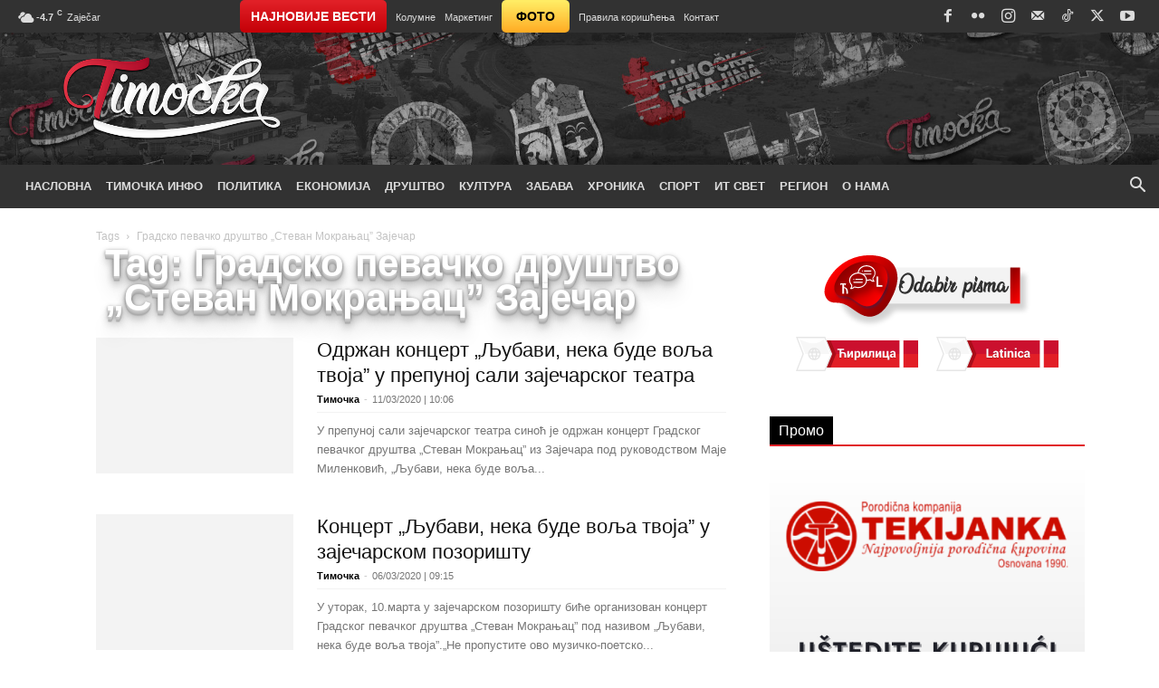

--- FILE ---
content_type: text/html; charset=UTF-8
request_url: https://www.timocka.rs/tag/gradsko-pevacko-drustvo-stevan-mokranjac-zajecar/
body_size: 41392
content:
<!doctype html >
<!--[if IE 8]><html class="ie8" lang="en"> <![endif]-->
<!--[if IE 9]><html class="ie9" lang="en"> <![endif]-->
<!--[if gt IE 8]><!--><html dir="ltr" lang="sr-RS" prefix="og: https://ogp.me/ns#"> <!--<![endif]--><head><script data-no-optimize="1">var litespeed_docref=sessionStorage.getItem("litespeed_docref");litespeed_docref&&(Object.defineProperty(document,"referrer",{get:function(){return litespeed_docref}}),sessionStorage.removeItem("litespeed_docref"));</script> <title>Градско певачко друштво „Стеван Мокрањац” Зајечар – Timočka</title><meta charset="UTF-8" /><meta name="viewport" content="width=device-width, initial-scale=1.0"><link rel="pingback" href="https://www.timocka.rs/xmlrpc.php" /><meta name="robots" content="max-image-preview:large" /><meta name="google-site-verification" content="0iHMWM7rRZDc7jpTY67nhiQ4m_4hKSJ6GECFr1pTLy4" /><meta name="msvalidate.01" content="45E20E36CED79554DACD2FB81C1F6DEC" /><meta name="yandex-verification" content="36a2ef927f2e0171" /><link rel="canonical" href="https://www.timocka.rs/tag/gradsko-pevacko-drustvo-stevan-mokranjac-zajecar/" /><meta name="generator" content="All in One SEO (AIOSEO) 4.9.3" /> <script type="application/ld+json" class="aioseo-schema">{"@context":"https:\/\/schema.org","@graph":[{"@type":"BreadcrumbList","@id":"https:\/\/www.timocka.rs\/tag\/gradsko-pevacko-drustvo-stevan-mokranjac-zajecar\/#breadcrumblist","itemListElement":[{"@type":"ListItem","@id":"https:\/\/www.timocka.rs#listItem","position":1,"name":"Home","item":"https:\/\/www.timocka.rs","nextItem":{"@type":"ListItem","@id":"https:\/\/www.timocka.rs\/tag\/gradsko-pevacko-drustvo-stevan-mokranjac-zajecar\/#listItem","name":"\u0413\u0440\u0430\u0434\u0441\u043a\u043e \u043f\u0435\u0432\u0430\u0447\u043a\u043e \u0434\u0440\u0443\u0448\u0442\u0432\u043e \u201e\u0421\u0442\u0435\u0432\u0430\u043d \u041c\u043e\u043a\u0440\u0430\u045a\u0430\u0446\u201d \u0417\u0430\u0458\u0435\u0447\u0430\u0440"}},{"@type":"ListItem","@id":"https:\/\/www.timocka.rs\/tag\/gradsko-pevacko-drustvo-stevan-mokranjac-zajecar\/#listItem","position":2,"name":"\u0413\u0440\u0430\u0434\u0441\u043a\u043e \u043f\u0435\u0432\u0430\u0447\u043a\u043e \u0434\u0440\u0443\u0448\u0442\u0432\u043e \u201e\u0421\u0442\u0435\u0432\u0430\u043d \u041c\u043e\u043a\u0440\u0430\u045a\u0430\u0446\u201d \u0417\u0430\u0458\u0435\u0447\u0430\u0440","previousItem":{"@type":"ListItem","@id":"https:\/\/www.timocka.rs#listItem","name":"Home"}}]},{"@type":"CollectionPage","@id":"https:\/\/www.timocka.rs\/tag\/gradsko-pevacko-drustvo-stevan-mokranjac-zajecar\/#collectionpage","url":"https:\/\/www.timocka.rs\/tag\/gradsko-pevacko-drustvo-stevan-mokranjac-zajecar\/","name":"\u0413\u0440\u0430\u0434\u0441\u043a\u043e \u043f\u0435\u0432\u0430\u0447\u043a\u043e \u0434\u0440\u0443\u0448\u0442\u0432\u043e \u201e\u0421\u0442\u0435\u0432\u0430\u043d \u041c\u043e\u043a\u0440\u0430\u045a\u0430\u0446\u201d \u0417\u0430\u0458\u0435\u0447\u0430\u0440 \u2013 Timo\u010dka","inLanguage":"sr-RS","isPartOf":{"@id":"https:\/\/www.timocka.rs\/#website"},"breadcrumb":{"@id":"https:\/\/www.timocka.rs\/tag\/gradsko-pevacko-drustvo-stevan-mokranjac-zajecar\/#breadcrumblist"}},{"@type":"Organization","@id":"https:\/\/www.timocka.rs\/#organization","name":"Timo\u010dka","description":"Informativni portal Timo\u010dke Krajine","url":"https:\/\/www.timocka.rs\/","logo":{"@type":"ImageObject","url":"https:\/\/www.timocka.rs\/wp-content\/uploads\/2021\/07\/Timocka-SEO-Logo.png","@id":"https:\/\/www.timocka.rs\/tag\/gradsko-pevacko-drustvo-stevan-mokranjac-zajecar\/#organizationLogo","width":1000,"height":462,"caption":"Timo\u010dka (SEO Thumbnail Logo)"},"image":{"@id":"https:\/\/www.timocka.rs\/tag\/gradsko-pevacko-drustvo-stevan-mokranjac-zajecar\/#organizationLogo"},"sameAs":["https:\/\/www.facebook.com\/timocka.rs","https:\/\/twitter.com\/timocka","https:\/\/www.instagram.com\/timocka.rs","https:\/\/www.youtube.com\/c\/Timoka"]},{"@type":"WebSite","@id":"https:\/\/www.timocka.rs\/#website","url":"https:\/\/www.timocka.rs\/","name":"Timo\u010dka","description":"Informativni portal Timo\u010dke Krajine","inLanguage":"sr-RS","publisher":{"@id":"https:\/\/www.timocka.rs\/#organization"}}]}</script> <link rel="icon" type="image/png" href="https://www.timocka.rs/wp-content/uploads/2020/03/favicon.ico"><link rel="apple-touch-icon" sizes="76x76" href="https://www.timocka.rs/wp-content/uploads/2020/03/apple-touch-icon-76x76-1.png"/><link rel="apple-touch-icon" sizes="120x120" href="https://www.timocka.rs/wp-content/uploads/2020/03/apple-touch-icon-120x120-1.png"/><link rel="apple-touch-icon" sizes="152x152" href="https://www.timocka.rs/wp-content/uploads/2020/03/apple-touch-icon-152x152-1.png"/><link rel="apple-touch-icon" sizes="114x114" href="https://www.timocka.rs/wp-content/uploads/2020/03/apple-touch-icon-114x114-1.png"/><link rel="apple-touch-icon" sizes="144x144" href="https://www.timocka.rs/wp-content/uploads/2020/03/apple-touch-icon-144x144-1.png"/><link rel='dns-prefetch' href='//fonts.googleapis.com' /><link rel='dns-prefetch' href='//use.fontawesome.com' /><link rel="alternate" type="application/rss+xml" title="Timočka &raquo; довод" href="https://www.timocka.rs/feed/" /><link rel="alternate" type="application/rss+xml" title="Timočka &raquo; довод коментара" href="https://www.timocka.rs/comments/feed/" /><link rel="alternate" type="application/rss+xml" title="Timočka &raquo; довод ознаке Градско певачко друштво „Стеван Мокрањац” Зајечар" href="https://www.timocka.rs/tag/gradsko-pevacko-drustvo-stevan-mokranjac-zajecar/feed/" /><style id='wp-img-auto-sizes-contain-inline-css' type='text/css'>img:is([sizes=auto i],[sizes^="auto," i]){contain-intrinsic-size:3000px 1500px}
/*# sourceURL=wp-img-auto-sizes-contain-inline-css */</style><link data-optimized="2" rel="stylesheet" href="https://www.timocka.rs/wp-content/litespeed/css/b43fce9b6e6a968778f8b1c53688bbca.css?ver=d66f3" /><style id='wp-emoji-styles-inline-css' type='text/css'>img.wp-smiley, img.emoji {
		display: inline !important;
		border: none !important;
		box-shadow: none !important;
		height: 1em !important;
		width: 1em !important;
		margin: 0 0.07em !important;
		vertical-align: -0.1em !important;
		background: none !important;
		padding: 0 !important;
	}
/*# sourceURL=wp-emoji-styles-inline-css */</style><style id='classic-theme-styles-inline-css' type='text/css'>/*! This file is auto-generated */
.wp-block-button__link{color:#fff;background-color:#32373c;border-radius:9999px;box-shadow:none;text-decoration:none;padding:calc(.667em + 2px) calc(1.333em + 2px);font-size:1.125em}.wp-block-file__button{background:#32373c;color:#fff;text-decoration:none}
/*# sourceURL=/wp-includes/css/classic-themes.min.css */</style><style id='font-awesome-svg-styles-default-inline-css' type='text/css'>.svg-inline--fa {
  display: inline-block;
  height: 1em;
  overflow: visible;
  vertical-align: -.125em;
}
/*# sourceURL=font-awesome-svg-styles-default-inline-css */</style><style id='font-awesome-svg-styles-inline-css' type='text/css'>.wp-block-font-awesome-icon svg::before,
   .wp-rich-text-font-awesome-icon svg::before {content: unset;}
/*# sourceURL=font-awesome-svg-styles-inline-css */</style><link rel='stylesheet' id='font-awesome-official-css' href='https://use.fontawesome.com/releases/v5.15.3/css/all.css' type='text/css' media='all' integrity="sha384-SZXxX4whJ79/gErwcOYf+zWLeJdY/qpuqC4cAa9rOGUstPomtqpuNWT9wdPEn2fk" crossorigin="anonymous" /><style id='td-theme-inline-css' type='text/css'>@media (max-width:767px){.td-header-desktop-wrap{display:none}}@media (min-width:767px){.td-header-mobile-wrap{display:none}}</style><style id='photonic-inline-css' type='text/css'>/* Retrieved from saved CSS */
.photonic-panel { background:  rgb(17,17,17)  !important;

	border-top: none;
	border-right: none;
	border-bottom: none;
	border-left: none;
 }
.photonic-flickr-stream .photonic-pad-photosets { margin: 15px; }
.photonic-flickr-stream .photonic-pad-galleries { margin: 10px; }
.photonic-flickr-stream .photonic-pad-photos { padding: 5px 10px; }
.photonic-google-stream .photonic-pad-photos { padding: 5px 15px; }
.photonic-zenfolio-stream .photonic-pad-photos { padding: 5px 10px; }
.photonic-zenfolio-stream .photonic-pad-photosets { margin: 5px 10px; }
.photonic-instagram-stream .photonic-pad-photos { padding: 5px px; }
.photonic-smug-stream .photonic-pad-albums { margin: 10px; }
.photonic-smug-stream .photonic-pad-photos { padding: 5px 10px; }
.photonic-random-layout .photonic-thumb { padding: 2px}
.photonic-masonry-layout .photonic-thumb { padding: 2px}
.photonic-mosaic-layout .photonic-thumb { padding: 2px}

/*# sourceURL=photonic-inline-css */</style><link rel='stylesheet' id='font-awesome-official-v4shim-css' href='https://use.fontawesome.com/releases/v5.15.3/css/v4-shims.css' type='text/css' media='all' integrity="sha384-C2B+KlPW+WkR0Ld9loR1x3cXp7asA0iGVodhCoJ4hwrWm/d9qKS59BGisq+2Y0/D" crossorigin="anonymous" /><style id='font-awesome-official-v4shim-inline-css' type='text/css'>@font-face {
font-family: "FontAwesome";
font-display: block;
src: url("https://use.fontawesome.com/releases/v5.15.3/webfonts/fa-brands-400.eot"),
		url("https://use.fontawesome.com/releases/v5.15.3/webfonts/fa-brands-400.eot?#iefix") format("embedded-opentype"),
		url("https://use.fontawesome.com/releases/v5.15.3/webfonts/fa-brands-400.woff2") format("woff2"),
		url("https://use.fontawesome.com/releases/v5.15.3/webfonts/fa-brands-400.woff") format("woff"),
		url("https://use.fontawesome.com/releases/v5.15.3/webfonts/fa-brands-400.ttf") format("truetype"),
		url("https://use.fontawesome.com/releases/v5.15.3/webfonts/fa-brands-400.svg#fontawesome") format("svg");
}

@font-face {
font-family: "FontAwesome";
font-display: block;
src: url("https://use.fontawesome.com/releases/v5.15.3/webfonts/fa-solid-900.eot"),
		url("https://use.fontawesome.com/releases/v5.15.3/webfonts/fa-solid-900.eot?#iefix") format("embedded-opentype"),
		url("https://use.fontawesome.com/releases/v5.15.3/webfonts/fa-solid-900.woff2") format("woff2"),
		url("https://use.fontawesome.com/releases/v5.15.3/webfonts/fa-solid-900.woff") format("woff"),
		url("https://use.fontawesome.com/releases/v5.15.3/webfonts/fa-solid-900.ttf") format("truetype"),
		url("https://use.fontawesome.com/releases/v5.15.3/webfonts/fa-solid-900.svg#fontawesome") format("svg");
}

@font-face {
font-family: "FontAwesome";
font-display: block;
src: url("https://use.fontawesome.com/releases/v5.15.3/webfonts/fa-regular-400.eot"),
		url("https://use.fontawesome.com/releases/v5.15.3/webfonts/fa-regular-400.eot?#iefix") format("embedded-opentype"),
		url("https://use.fontawesome.com/releases/v5.15.3/webfonts/fa-regular-400.woff2") format("woff2"),
		url("https://use.fontawesome.com/releases/v5.15.3/webfonts/fa-regular-400.woff") format("woff"),
		url("https://use.fontawesome.com/releases/v5.15.3/webfonts/fa-regular-400.ttf") format("truetype"),
		url("https://use.fontawesome.com/releases/v5.15.3/webfonts/fa-regular-400.svg#fontawesome") format("svg");
unicode-range: U+F004-F005,U+F007,U+F017,U+F022,U+F024,U+F02E,U+F03E,U+F044,U+F057-F059,U+F06E,U+F070,U+F075,U+F07B-F07C,U+F080,U+F086,U+F089,U+F094,U+F09D,U+F0A0,U+F0A4-F0A7,U+F0C5,U+F0C7-F0C8,U+F0E0,U+F0EB,U+F0F3,U+F0F8,U+F0FE,U+F111,U+F118-F11A,U+F11C,U+F133,U+F144,U+F146,U+F14A,U+F14D-F14E,U+F150-F152,U+F15B-F15C,U+F164-F165,U+F185-F186,U+F191-F192,U+F1AD,U+F1C1-F1C9,U+F1CD,U+F1D8,U+F1E3,U+F1EA,U+F1F6,U+F1F9,U+F20A,U+F247-F249,U+F24D,U+F254-F25B,U+F25D,U+F267,U+F271-F274,U+F279,U+F28B,U+F28D,U+F2B5-F2B6,U+F2B9,U+F2BB,U+F2BD,U+F2C1-F2C2,U+F2D0,U+F2D2,U+F2DC,U+F2ED,U+F328,U+F358-F35B,U+F3A5,U+F3D1,U+F410,U+F4AD;
}
/*# sourceURL=font-awesome-official-v4shim-inline-css */</style> <script type="litespeed/javascript" data-src="https://www.timocka.rs/wp-includes/js/jquery/jquery.min.js?ver=3.7.1" id="jquery-core-js"></script> <script id="cookie-law-info-js-extra" type="litespeed/javascript">var Cli_Data={"nn_cookie_ids":[],"cookielist":[],"non_necessary_cookies":[],"ccpaEnabled":"","ccpaRegionBased":"","ccpaBarEnabled":"","strictlyEnabled":["necessary","obligatoire"],"ccpaType":"gdpr","js_blocking":"","custom_integration":"","triggerDomRefresh":"","secure_cookies":""};var cli_cookiebar_settings={"animate_speed_hide":"500","animate_speed_show":"500","background":"#e12027","border":"#b1a6a6c2","border_on":"","button_1_button_colour":"#ffffff","button_1_button_hover":"#cccccc","button_1_link_colour":"#000000","button_1_as_button":"1","button_1_new_win":"","button_2_button_colour":"#ffffff","button_2_button_hover":"#cccccc","button_2_link_colour":"#000000","button_2_as_button":"1","button_2_hidebar":"","button_3_button_colour":"#000","button_3_button_hover":"#000000","button_3_link_colour":"#fff","button_3_as_button":"1","button_3_new_win":"","button_4_button_colour":"#000","button_4_button_hover":"#000000","button_4_link_colour":"#62a329","button_4_as_button":"","button_7_button_colour":"#61a229","button_7_button_hover":"#4e8221","button_7_link_colour":"#fff","button_7_as_button":"1","button_7_new_win":"","font_family":"Helvetica, sans-serif","header_fix":"","notify_animate_hide":"1","notify_animate_show":"","notify_div_id":"#cookie-law-info-bar","notify_position_horizontal":"right","notify_position_vertical":"bottom","scroll_close":"","scroll_close_reload":"","accept_close_reload":"","reject_close_reload":"","showagain_tab":"","showagain_background":"#fff","showagain_border":"#000","showagain_div_id":"#cookie-law-info-again","showagain_x_position":"100px","text":"#ffffff","show_once_yn":"","show_once":"10000","logging_on":"","as_popup":"","popup_overlay":"1","bar_heading_text":"","cookie_bar_as":"banner","popup_showagain_position":"bottom-right","widget_position":"left"};var log_object={"ajax_url":"https://www.timocka.rs/wp-admin/admin-ajax.php"}</script> <link rel="https://api.w.org/" href="https://www.timocka.rs/wp-json/" /><link rel="alternate" title="JSON" type="application/json" href="https://www.timocka.rs/wp-json/wp/v2/tags/1861" /><link rel="EditURI" type="application/rsd+xml" title="RSD" href="https://www.timocka.rs/xmlrpc.php?rsd" /><meta name="generator" content="WordPress 6.9" /><link rel="preconnect" href="https://cdn.vuukle.com/"><link rel="dns-prefetch" href="https://cdn.vuukle.com/"><link rel="dns-prefetch" href="https://api.vuukle.com/"><link rel="preconnect" href="https://api.vuukle.com/"> <script type="litespeed/javascript">window.tdb_global_vars={"wpRestUrl":"https:\/\/www.timocka.rs\/wp-json\/","permalinkStructure":"\/%category%\/%postname%\/"};window.tdb_p_autoload_vars={"isAjax":!1,"isAdminBarShowing":!1}</script> <style id="tdb-global-colors">:root{--accent-color:#fff}</style><meta name="onesignal" content="wordpress-plugin"/> <script type="litespeed/javascript">window.OneSignalDeferred=window.OneSignalDeferred||[];OneSignalDeferred.push(function(OneSignal){var oneSignal_options={};window._oneSignalInitOptions=oneSignal_options;oneSignal_options.serviceWorkerParam={scope:'/'};oneSignal_options.serviceWorkerPath='OneSignalSDKWorker.js.php';OneSignal.Notifications.setDefaultUrl("https://www.timocka.rs");oneSignal_options.wordpress=!0;oneSignal_options.appId='5918bb11-75a9-433b-b91c-ef13faa76356';oneSignal_options.allowLocalhostAsSecureOrigin=!0;oneSignal_options.welcomeNotification={};oneSignal_options.welcomeNotification.title="Timočka";oneSignal_options.welcomeNotification.message="Hvala na prijavi!";oneSignal_options.welcomeNotification.url="https://www.timocka.rs";oneSignal_options.path="https://www.timocka.rs/wp-content/plugins/onesignal-free-web-push-notifications/sdk_files/";oneSignal_options.safari_web_id="web.onesignal.auto.40e8587d-66e6-4615-b716-6bb570edb005";oneSignal_options.persistNotification=!1;oneSignal_options.promptOptions={};oneSignal_options.promptOptions.actionMessage="Najnovije vesti i informacije iz Zaječara i istočne Srbije. Prihvatite obaveštenja:";oneSignal_options.promptOptions.exampleNotificationTitleDesktop="Ovo je primer obaveštenja";oneSignal_options.promptOptions.exampleNotificationMessageDesktop="Obaveštenja će se pojaviti na vašoj radnoj površini";oneSignal_options.promptOptions.exampleNotificationTitleMobile="Primer obaveštenja";oneSignal_options.promptOptions.exampleNotificationMessageMobile="Obaveštenja će se pojaviti na vašem uređaju";oneSignal_options.promptOptions.exampleNotificationCaption="(možete se odjaviti u bilo kom trenutku)";oneSignal_options.promptOptions.acceptButtonText="PRIHVATI";oneSignal_options.promptOptions.cancelButtonText="NE, HVALA";oneSignal_options.promptOptions.siteName="www.timocka.rs";oneSignal_options.promptOptions.autoAcceptTitle="Klikni 'Dozvoli'";oneSignal_options.notifyButton={};oneSignal_options.notifyButton.enable=!0;oneSignal_options.notifyButton.position='bottom-left';oneSignal_options.notifyButton.theme='default';oneSignal_options.notifyButton.size='medium';oneSignal_options.notifyButton.displayPredicate=function(){return!OneSignal.User.PushSubscription.optedIn};oneSignal_options.notifyButton.showCredit=!1;oneSignal_options.notifyButton.text={};oneSignal_options.notifyButton.text['tip.state.unsubscribed']='Prijavite se za najnovije vesti';oneSignal_options.notifyButton.text['tip.state.subscribed']='Prijavljeni ste za najnovije vesti';oneSignal_options.notifyButton.text['tip.state.blocked']='Blokirali ste obaveštenja';oneSignal_options.notifyButton.text['message.action.subscribed']='Hvala nas što nas pratite!';oneSignal_options.notifyButton.text['message.action.resubscribed']='Pretplaćeni ste na obaveštenja';oneSignal_options.notifyButton.text['message.action.unsubscribed']='Više nećete primati obaveštenja';oneSignal_options.notifyButton.text['dialog.main.title']='Upravljanje obaveštenjima na sajtu';oneSignal_options.notifyButton.text['dialog.main.button.subscribe']='PRIJAVA';oneSignal_options.notifyButton.text['dialog.main.button.unsubscribe']='ODJAVA';oneSignal_options.notifyButton.text['dialog.blocked.title']='Odblokiraj obaveštenja';oneSignal_options.notifyButton.text['dialog.blocked.message']='Sledite ova uputstva da biste dozvolili obaveštenja:';OneSignal.init(window._oneSignalInitOptions);OneSignal.Slidedown.promptPush()});function documentInitOneSignal(){var oneSignal_elements=document.getElementsByClassName("OneSignal-prompt");var oneSignalLinkClickHandler=function(event){OneSignal.Notifications.requestPermission();event.preventDefault()};for(var i=0;i<oneSignal_elements.length;i++)
oneSignal_elements[i].addEventListener('click',oneSignalLinkClickHandler,!1);}
if(document.readyState==='complete'){documentInitOneSignal()}else{window.addEventListener("load",function(event){documentInitOneSignal()})}</script>  <script id="td-generated-header-js" type="litespeed/javascript">var tdBlocksArray=[];function tdBlock(){this.id='';this.block_type=1;this.atts='';this.td_column_number='';this.td_current_page=1;this.post_count=0;this.found_posts=0;this.max_num_pages=0;this.td_filter_value='';this.is_ajax_running=!1;this.td_user_action='';this.header_color='';this.ajax_pagination_infinite_stop=''}(function(){var htmlTag=document.getElementsByTagName("html")[0];if(navigator.userAgent.indexOf("MSIE 10.0")>-1){htmlTag.className+=' ie10'}
if(!!navigator.userAgent.match(/Trident.*rv\:11\./)){htmlTag.className+=' ie11'}
if(navigator.userAgent.indexOf("Edge")>-1){htmlTag.className+=' ieEdge'}
if(/(iPad|iPhone|iPod)/g.test(navigator.userAgent)){htmlTag.className+=' td-md-is-ios'}
var user_agent=navigator.userAgent.toLowerCase();if(user_agent.indexOf("android")>-1){htmlTag.className+=' td-md-is-android'}
if(-1!==navigator.userAgent.indexOf('Mac OS X')){htmlTag.className+=' td-md-is-os-x'}
if(/chrom(e|ium)/.test(navigator.userAgent.toLowerCase())){htmlTag.className+=' td-md-is-chrome'}
if(-1!==navigator.userAgent.indexOf('Firefox')){htmlTag.className+=' td-md-is-firefox'}
if(-1!==navigator.userAgent.indexOf('Safari')&&-1===navigator.userAgent.indexOf('Chrome')){htmlTag.className+=' td-md-is-safari'}
if(-1!==navigator.userAgent.indexOf('IEMobile')){htmlTag.className+=' td-md-is-iemobile'}})();var tdLocalCache={};(function(){"use strict";tdLocalCache={data:{},remove:function(resource_id){delete tdLocalCache.data[resource_id]},exist:function(resource_id){return tdLocalCache.data.hasOwnProperty(resource_id)&&tdLocalCache.data[resource_id]!==null},get:function(resource_id){return tdLocalCache.data[resource_id]},set:function(resource_id,cachedData){tdLocalCache.remove(resource_id);tdLocalCache.data[resource_id]=cachedData}}})();var td_viewport_interval_list=[{"limitBottom":767,"sidebarWidth":228},{"limitBottom":1018,"sidebarWidth":300},{"limitBottom":1140,"sidebarWidth":324}];var td_animation_stack_effect="type0";var tds_animation_stack=!0;var td_animation_stack_specific_selectors=".entry-thumb, img, .td-lazy-img";var td_animation_stack_general_selectors=".td-animation-stack img, .td-animation-stack .entry-thumb, .post img, .td-animation-stack .td-lazy-img";var tds_video_lazy="enabled";var tdc_is_installed="yes";var tdc_domain_active=!1;var td_ajax_url="https:\/\/www.timocka.rs\/wp-admin\/admin-ajax.php?td_theme_name=Newspaper&v=12.7.4";var td_get_template_directory_uri="https:\/\/www.timocka.rs\/wp-content\/plugins\/td-composer\/legacy\/common";var tds_snap_menu="smart_snap_always";var tds_logo_on_sticky="";var tds_header_style="";var td_please_wait="Please wait...";var td_email_user_pass_incorrect="User or password incorrect!";var td_email_user_incorrect="Email or username incorrect!";var td_email_incorrect="Email incorrect!";var td_user_incorrect="Username incorrect!";var td_email_user_empty="Email or username empty!";var td_pass_empty="Pass empty!";var td_pass_pattern_incorrect="Invalid Pass Pattern!";var td_retype_pass_incorrect="Retyped Pass incorrect!";var tds_more_articles_on_post_enable="show";var tds_more_articles_on_post_time_to_wait="";var tds_more_articles_on_post_pages_distance_from_top=0;var tds_captcha="";var tds_theme_color_site_wide="#e12027";var tds_smart_sidebar="enabled";var tdThemeName="Newspaper";var tdThemeNameWl="Newspaper";var td_magnific_popup_translation_tPrev="Previous (Left arrow key)";var td_magnific_popup_translation_tNext="Next (Right arrow key)";var td_magnific_popup_translation_tCounter="%curr% of %total%";var td_magnific_popup_translation_ajax_tError="The content from %url% could not be loaded.";var td_magnific_popup_translation_image_tError="The image #%curr% could not be loaded.";var tdBlockNonce="5303a2c6eb";var tdMobileMenu="enabled";var tdMobileSearch="enabled";var tdsDateFormat="d.m.Y | H:i";var tdDateNamesI18n={"month_names":["\u0458\u0430\u043d\u0443\u0430\u0440","\u0444\u0435\u0431\u0440\u0443\u0430\u0440","\u043c\u0430\u0440\u0442","\u0430\u043f\u0440\u0438\u043b","\u043c\u0430\u0458","\u0458\u0443\u043d","\u0458\u0443\u043b","\u0430\u0432\u0433\u0443\u0441\u0442","\u0441\u0435\u043f\u0442\u0435\u043c\u0431\u0430\u0440","\u043e\u043a\u0442\u043e\u0431\u0430\u0440","\u043d\u043e\u0432\u0435\u043c\u0431\u0430\u0440","\u0434\u0435\u0446\u0435\u043c\u0431\u0430\u0440"],"month_names_short":["\u0458\u0430\u043d","\u0444\u0435\u0431","\u043c\u0430\u0440","\u0430\u043f\u0440","\u043c\u0430\u0458","\u0458\u0443\u043d","\u0458\u0443\u043b","\u0430\u0432\u0433","\u0441\u0435\u043f","\u043e\u043a\u0442","\u043d\u043e\u0432","\u0434\u0435\u0446"],"day_names":["\u041d\u0435\u0434\u0435\u0459\u0430","\u041f\u043e\u043d\u0435\u0434\u0435\u0459\u0430\u043a","\u0423\u0442\u043e\u0440\u0430\u043a","C\u0440\u0435\u0434\u0430","\u0427\u0435\u0442\u0432\u0440\u0442\u0430\u043a","\u041f\u0435\u0442\u0430\u043a","\u0421\u0443\u0431\u043e\u0442\u0430"],"day_names_short":["\u041d\u0435\u0434","\u041f\u043e\u043d","\u0423\u0442\u043e","\u0421\u0440\u0435","\u0427\u0435\u0442","\u041f\u0435\u0442","\u0421\u0443\u0431"]};var tdb_modal_confirm="Save";var tdb_modal_cancel="Cancel";var tdb_modal_confirm_alt="Yes";var tdb_modal_cancel_alt="No";var td_deploy_mode="deploy";var td_ad_background_click_link="";var td_ad_background_click_target=""</script> <style>body,p{font-family:Roboto}:root{--td_excl_label:'ЕКСКЛУЗИВНО';--td_theme_color:#e12027;--td_slider_text:rgba(225,32,39,0.7);--td_container_transparent:transparent;--td_header_color:#e12027;--td_mobile_gradient_one_mob:#000000;--td_mobile_gradient_two_mob:#e12027;--td_mobile_text_active_color:#e12027;--td_login_gradient_one:rgba(221,51,51,0.8);--td_login_gradient_two:rgba(66,189,205,0.8)}.td-header-style-12 .td-header-menu-wrap-full,.td-header-style-12 .td-affix,.td-grid-style-1.td-hover-1 .td-big-grid-post:hover .td-post-category,.td-grid-style-5.td-hover-1 .td-big-grid-post:hover .td-post-category,.td_category_template_3 .td-current-sub-category,.td_category_template_8 .td-category-header .td-category a.td-current-sub-category,.td_category_template_4 .td-category-siblings .td-category a:hover,.td_block_big_grid_9.td-grid-style-1 .td-post-category,.td_block_big_grid_9.td-grid-style-5 .td-post-category,.td-grid-style-6.td-hover-1 .td-module-thumb:after,.tdm-menu-active-style5 .td-header-menu-wrap .sf-menu>.current-menu-item>a,.tdm-menu-active-style5 .td-header-menu-wrap .sf-menu>.current-menu-ancestor>a,.tdm-menu-active-style5 .td-header-menu-wrap .sf-menu>.current-category-ancestor>a,.tdm-menu-active-style5 .td-header-menu-wrap .sf-menu>li>a:hover,.tdm-menu-active-style5 .td-header-menu-wrap .sf-menu>.sfHover>a{background-color:#e12027}.td_mega_menu_sub_cats .cur-sub-cat,.td-mega-span h3 a:hover,.td_mod_mega_menu:hover .entry-title a,.header-search-wrap .result-msg a:hover,.td-header-top-menu .td-drop-down-search .td_module_wrap:hover .entry-title a,.td-header-top-menu .td-icon-search:hover,.td-header-wrap .result-msg a:hover,.top-header-menu li a:hover,.top-header-menu .current-menu-item>a,.top-header-menu .current-menu-ancestor>a,.top-header-menu .current-category-ancestor>a,.td-social-icon-wrap>a:hover,.td-header-sp-top-widget .td-social-icon-wrap a:hover,.td_mod_related_posts:hover h3>a,.td-post-template-11 .td-related-title .td-related-left:hover,.td-post-template-11 .td-related-title .td-related-right:hover,.td-post-template-11 .td-related-title .td-cur-simple-item,.td-post-template-11 .td_block_related_posts .td-next-prev-wrap a:hover,.td-category-header .td-pulldown-category-filter-link:hover,.td-category-siblings .td-subcat-dropdown a:hover,.td-category-siblings .td-subcat-dropdown a.td-current-sub-category,.footer-text-wrap .footer-email-wrap a,.footer-social-wrap a:hover,.td_module_17 .td-read-more a:hover,.td_module_18 .td-read-more a:hover,.td_module_19 .td-post-author-name a:hover,.td-pulldown-syle-2 .td-subcat-dropdown:hover .td-subcat-more span,.td-pulldown-syle-2 .td-subcat-dropdown:hover .td-subcat-more i,.td-pulldown-syle-3 .td-subcat-dropdown:hover .td-subcat-more span,.td-pulldown-syle-3 .td-subcat-dropdown:hover .td-subcat-more i,.tdm-menu-active-style3 .tdm-header.td-header-wrap .sf-menu>.current-category-ancestor>a,.tdm-menu-active-style3 .tdm-header.td-header-wrap .sf-menu>.current-menu-ancestor>a,.tdm-menu-active-style3 .tdm-header.td-header-wrap .sf-menu>.current-menu-item>a,.tdm-menu-active-style3 .tdm-header.td-header-wrap .sf-menu>.sfHover>a,.tdm-menu-active-style3 .tdm-header.td-header-wrap .sf-menu>li>a:hover{color:#e12027}.td-mega-menu-page .wpb_content_element ul li a:hover,.td-theme-wrap .td-aj-search-results .td_module_wrap:hover .entry-title a,.td-theme-wrap .header-search-wrap .result-msg a:hover{color:#e12027!important}.td_category_template_8 .td-category-header .td-category a.td-current-sub-category,.td_category_template_4 .td-category-siblings .td-category a:hover,.tdm-menu-active-style4 .tdm-header .sf-menu>.current-menu-item>a,.tdm-menu-active-style4 .tdm-header .sf-menu>.current-menu-ancestor>a,.tdm-menu-active-style4 .tdm-header .sf-menu>.current-category-ancestor>a,.tdm-menu-active-style4 .tdm-header .sf-menu>li>a:hover,.tdm-menu-active-style4 .tdm-header .sf-menu>.sfHover>a{border-color:#e12027}.td-header-wrap .td-header-top-menu-full,.td-header-wrap .top-header-menu .sub-menu,.tdm-header-style-1.td-header-wrap .td-header-top-menu-full,.tdm-header-style-1.td-header-wrap .top-header-menu .sub-menu,.tdm-header-style-2.td-header-wrap .td-header-top-menu-full,.tdm-header-style-2.td-header-wrap .top-header-menu .sub-menu,.tdm-header-style-3.td-header-wrap .td-header-top-menu-full,.tdm-header-style-3.td-header-wrap .top-header-menu .sub-menu{background-color:#323232}.td-header-style-8 .td-header-top-menu-full{background-color:transparent}.td-header-style-8 .td-header-top-menu-full .td-header-top-menu{background-color:#323232;padding-left:15px;padding-right:15px}.td-header-wrap .td-header-top-menu-full .td-header-top-menu,.td-header-wrap .td-header-top-menu-full{border-bottom:none}.td-header-top-menu,.td-header-top-menu a,.td-header-wrap .td-header-top-menu-full .td-header-top-menu,.td-header-wrap .td-header-top-menu-full a,.td-header-style-8 .td-header-top-menu,.td-header-style-8 .td-header-top-menu a,.td-header-top-menu .td-drop-down-search .entry-title a{color:#dcdcdc}.top-header-menu .current-menu-item>a,.top-header-menu .current-menu-ancestor>a,.top-header-menu .current-category-ancestor>a,.top-header-menu li a:hover,.td-header-sp-top-widget .td-icon-search:hover{color:#ffffff}.td-header-wrap .td-header-sp-top-widget .td-icon-font,.td-header-style-7 .td-header-top-menu .td-social-icon-wrap .td-icon-font{color:#dcdcdc}.td-header-wrap .td-header-sp-top-widget i.td-icon-font:hover{color:#ffffff}.td-header-wrap .td-header-menu-wrap-full,.td-header-menu-wrap.td-affix,.td-header-style-3 .td-header-main-menu,.td-header-style-3 .td-affix .td-header-main-menu,.td-header-style-4 .td-header-main-menu,.td-header-style-4 .td-affix .td-header-main-menu,.td-header-style-8 .td-header-menu-wrap.td-affix,.td-header-style-8 .td-header-top-menu-full{background-color:#323232}.td-boxed-layout .td-header-style-3 .td-header-menu-wrap,.td-boxed-layout .td-header-style-4 .td-header-menu-wrap,.td-header-style-3 .td_stretch_content .td-header-menu-wrap,.td-header-style-4 .td_stretch_content .td-header-menu-wrap{background-color:#323232!important}@media (min-width:1019px){.td-header-style-1 .td-header-sp-recs,.td-header-style-1 .td-header-sp-logo{margin-bottom:28px}}@media (min-width:768px) and (max-width:1018px){.td-header-style-1 .td-header-sp-recs,.td-header-style-1 .td-header-sp-logo{margin-bottom:14px}}.td-header-style-7 .td-header-top-menu{border-bottom:none}.sf-menu>.current-menu-item>a:after,.sf-menu>.current-menu-ancestor>a:after,.sf-menu>.current-category-ancestor>a:after,.sf-menu>li:hover>a:after,.sf-menu>.sfHover>a:after,.td_block_mega_menu .td-next-prev-wrap a:hover,.td-mega-span .td-post-category:hover,.td-header-wrap .black-menu .sf-menu>li>a:hover,.td-header-wrap .black-menu .sf-menu>.current-menu-ancestor>a,.td-header-wrap .black-menu .sf-menu>.sfHover>a,.td-header-wrap .black-menu .sf-menu>.current-menu-item>a,.td-header-wrap .black-menu .sf-menu>.current-menu-ancestor>a,.td-header-wrap .black-menu .sf-menu>.current-category-ancestor>a,.tdm-menu-active-style5 .tdm-header .td-header-menu-wrap .sf-menu>.current-menu-item>a,.tdm-menu-active-style5 .tdm-header .td-header-menu-wrap .sf-menu>.current-menu-ancestor>a,.tdm-menu-active-style5 .tdm-header .td-header-menu-wrap .sf-menu>.current-category-ancestor>a,.tdm-menu-active-style5 .tdm-header .td-header-menu-wrap .sf-menu>li>a:hover,.tdm-menu-active-style5 .tdm-header .td-header-menu-wrap .sf-menu>.sfHover>a{background-color:#e12027}.td_block_mega_menu .td-next-prev-wrap a:hover,.tdm-menu-active-style4 .tdm-header .sf-menu>.current-menu-item>a,.tdm-menu-active-style4 .tdm-header .sf-menu>.current-menu-ancestor>a,.tdm-menu-active-style4 .tdm-header .sf-menu>.current-category-ancestor>a,.tdm-menu-active-style4 .tdm-header .sf-menu>li>a:hover,.tdm-menu-active-style4 .tdm-header .sf-menu>.sfHover>a{border-color:#e12027}.header-search-wrap .td-drop-down-search:before{border-color:transparent transparent #e12027 transparent}.td_mega_menu_sub_cats .cur-sub-cat,.td_mod_mega_menu:hover .entry-title a,.td-theme-wrap .sf-menu ul .td-menu-item>a:hover,.td-theme-wrap .sf-menu ul .sfHover>a,.td-theme-wrap .sf-menu ul .current-menu-ancestor>a,.td-theme-wrap .sf-menu ul .current-category-ancestor>a,.td-theme-wrap .sf-menu ul .current-menu-item>a,.tdm-menu-active-style3 .tdm-header.td-header-wrap .sf-menu>.current-menu-item>a,.tdm-menu-active-style3 .tdm-header.td-header-wrap .sf-menu>.current-menu-ancestor>a,.tdm-menu-active-style3 .tdm-header.td-header-wrap .sf-menu>.current-category-ancestor>a,.tdm-menu-active-style3 .tdm-header.td-header-wrap .sf-menu>li>a:hover,.tdm-menu-active-style3 .tdm-header.td-header-wrap .sf-menu>.sfHover>a{color:#e12027}.td-header-wrap .td-header-menu-wrap .sf-menu>li>a,.td-header-wrap .td-header-menu-social .td-social-icon-wrap a,.td-header-style-4 .td-header-menu-social .td-social-icon-wrap i,.td-header-style-5 .td-header-menu-social .td-social-icon-wrap i,.td-header-style-6 .td-header-menu-social .td-social-icon-wrap i,.td-header-style-12 .td-header-menu-social .td-social-icon-wrap i,.td-header-wrap .header-search-wrap #td-header-search-button .td-icon-search{color:#dcdcdc}.td-header-wrap .td-header-menu-social+.td-search-wrapper #td-header-search-button:before{background-color:#dcdcdc}.td-header-menu-wrap.td-affix,.td-header-style-3 .td-affix .td-header-main-menu,.td-header-style-4 .td-affix .td-header-main-menu,.td-header-style-8 .td-header-menu-wrap.td-affix{background-color:#323232}.td-affix .sf-menu>.current-menu-item>a:after,.td-affix .sf-menu>.current-menu-ancestor>a:after,.td-affix .sf-menu>.current-category-ancestor>a:after,.td-affix .sf-menu>li:hover>a:after,.td-affix .sf-menu>.sfHover>a:after,.td-header-wrap .td-affix .black-menu .sf-menu>li>a:hover,.td-header-wrap .td-affix .black-menu .sf-menu>.current-menu-ancestor>a,.td-header-wrap .td-affix .black-menu .sf-menu>.sfHover>a,.td-affix .header-search-wrap .td-drop-down-search:after,.td-affix .header-search-wrap .td-drop-down-search .btn:hover,.td-header-wrap .td-affix .black-menu .sf-menu>.current-menu-item>a,.td-header-wrap .td-affix .black-menu .sf-menu>.current-menu-ancestor>a,.td-header-wrap .td-affix .black-menu .sf-menu>.current-category-ancestor>a,.tdm-menu-active-style5 .tdm-header .td-header-menu-wrap.td-affix .sf-menu>.current-menu-item>a,.tdm-menu-active-style5 .tdm-header .td-header-menu-wrap.td-affix .sf-menu>.current-menu-ancestor>a,.tdm-menu-active-style5 .tdm-header .td-header-menu-wrap.td-affix .sf-menu>.current-category-ancestor>a,.tdm-menu-active-style5 .tdm-header .td-header-menu-wrap.td-affix .sf-menu>li>a:hover,.tdm-menu-active-style5 .tdm-header .td-header-menu-wrap.td-affix .sf-menu>.sfHover>a{background-color:#e12027}.td-affix .header-search-wrap .td-drop-down-search:before{border-color:transparent transparent #e12027 transparent}.tdm-menu-active-style4 .tdm-header .td-affix .sf-menu>.current-menu-item>a,.tdm-menu-active-style4 .tdm-header .td-affix .sf-menu>.current-menu-ancestor>a,.tdm-menu-active-style4 .tdm-header .td-affix .sf-menu>.current-category-ancestor>a,.tdm-menu-active-style4 .tdm-header .td-affix .sf-menu>li>a:hover,.tdm-menu-active-style4 .tdm-header .td-affix .sf-menu>.sfHover>a{border-color:#e12027}.td-theme-wrap .td-affix .sf-menu ul .td-menu-item>a:hover,.td-theme-wrap .td-affix .sf-menu ul .sfHover>a,.td-theme-wrap .td-affix .sf-menu ul .current-menu-ancestor>a,.td-theme-wrap .td-affix .sf-menu ul .current-category-ancestor>a,.td-theme-wrap .td-affix .sf-menu ul .current-menu-item>a,.tdm-menu-active-style3 .tdm-header .td-affix .sf-menu>.current-menu-item>a,.tdm-menu-active-style3 .tdm-header .td-affix .sf-menu>.current-menu-ancestor>a,.tdm-menu-active-style3 .tdm-header .td-affix .sf-menu>.current-category-ancestor>a,.tdm-menu-active-style3 .tdm-header .td-affix .sf-menu>li>a:hover,.tdm-menu-active-style3 .tdm-header .td-affix .sf-menu>.sfHover>a{color:#e12027}.td-header-wrap .td-header-menu-wrap.td-affix .sf-menu>li>a,.td-header-wrap .td-affix .td-header-menu-social .td-social-icon-wrap a,.td-header-style-4 .td-affix .td-header-menu-social .td-social-icon-wrap i,.td-header-style-5 .td-affix .td-header-menu-social .td-social-icon-wrap i,.td-header-style-6 .td-affix .td-header-menu-social .td-social-icon-wrap i,.td-header-style-12 .td-affix .td-header-menu-social .td-social-icon-wrap i,.td-header-wrap .td-affix .header-search-wrap .td-icon-search{color:#dcdcdc}.td-header-wrap .td-affix .td-header-menu-social+.td-search-wrapper #td-header-search-button:before{background-color:#dcdcdc}.td-header-wrap .td-header-menu-social .td-social-icon-wrap a{color:#dcdcdc}.td-header-wrap .td-header-menu-social .td-social-icon-wrap:hover i{color:#ffffff}.td-theme-wrap .td_mod_mega_menu:hover .entry-title a,.td-theme-wrap .sf-menu .td_mega_menu_sub_cats .cur-sub-cat{color:#e12027}.td-theme-wrap .sf-menu .td-mega-menu .td-post-category:hover,.td-theme-wrap .td-mega-menu .td-next-prev-wrap a:hover{background-color:#e12027}.td-theme-wrap .td-mega-menu .td-next-prev-wrap a:hover{border-color:#e12027}.td-theme-wrap .td-aj-search-results .td-module-title a,.td-theme-wrap #td-header-search,.td-theme-wrap .header-search-wrap .result-msg a{color:#323232}.td-theme-wrap .header-search-wrap .td-drop-down-search .btn:hover,.td-theme-wrap .td-aj-search-results .td_module_wrap:hover .entry-title a,.td-theme-wrap .header-search-wrap .result-msg a:hover{color:#ffffff!important}.td-banner-wrap-full,.td-header-style-11 .td-logo-wrap-full{background-color:#323232}.td-header-style-11 .td-logo-wrap-full{border-bottom:0}@media (min-width:1019px){.td-header-style-2 .td-header-sp-recs,.td-header-style-5 .td-a-rec-id-header>div,.td-header-style-5 .td-g-rec-id-header>.adsbygoogle,.td-header-style-6 .td-a-rec-id-header>div,.td-header-style-6 .td-g-rec-id-header>.adsbygoogle,.td-header-style-7 .td-a-rec-id-header>div,.td-header-style-7 .td-g-rec-id-header>.adsbygoogle,.td-header-style-8 .td-a-rec-id-header>div,.td-header-style-8 .td-g-rec-id-header>.adsbygoogle,.td-header-style-12 .td-a-rec-id-header>div,.td-header-style-12 .td-g-rec-id-header>.adsbygoogle{margin-bottom:24px!important}}@media (min-width:768px) and (max-width:1018px){.td-header-style-2 .td-header-sp-recs,.td-header-style-5 .td-a-rec-id-header>div,.td-header-style-5 .td-g-rec-id-header>.adsbygoogle,.td-header-style-6 .td-a-rec-id-header>div,.td-header-style-6 .td-g-rec-id-header>.adsbygoogle,.td-header-style-7 .td-a-rec-id-header>div,.td-header-style-7 .td-g-rec-id-header>.adsbygoogle,.td-header-style-8 .td-a-rec-id-header>div,.td-header-style-8 .td-g-rec-id-header>.adsbygoogle,.td-header-style-12 .td-a-rec-id-header>div,.td-header-style-12 .td-g-rec-id-header>.adsbygoogle{margin-bottom:14px!important}}.td-header-wrap .td-logo-text-container .td-logo-text{color:#e12027}.td-theme-wrap .sf-menu .td-normal-menu .sub-menu{background-color:#323232}.td-theme-wrap .sf-menu .td-normal-menu .sub-menu .td-menu-item>a{color:#dcdcdc}.td-theme-wrap .sf-menu .td-normal-menu .td-menu-item>a:hover,.td-theme-wrap .sf-menu .td-normal-menu .sfHover>a,.td-theme-wrap .sf-menu .td-normal-menu .current-menu-ancestor>a,.td-theme-wrap .sf-menu .td-normal-menu .current-category-ancestor>a,.td-theme-wrap .sf-menu .td-normal-menu .current-menu-item>a{background-color:#1b1b1b}.td-theme-wrap .sf-menu .td-normal-menu .td-menu-item>a:hover,.td-theme-wrap .sf-menu .td-normal-menu .sfHover>a,.td-theme-wrap .sf-menu .td-normal-menu .current-menu-ancestor>a,.td-theme-wrap .sf-menu .td-normal-menu .current-category-ancestor>a,.td-theme-wrap .sf-menu .td-normal-menu .current-menu-item>a{color:#ffffff}.td-header-bg:before{background-image:url('https://www.timocka.rs/wp-content/uploads/2022/03/Timocka-Header-TK.jpg')}.td-header-bg:before{background-position:center center}.td-footer-wrapper,.td-footer-wrapper .td_block_template_7 .td-block-title>*,.td-footer-wrapper .td_block_template_17 .td-block-title,.td-footer-wrapper .td-block-title-wrap .td-wrapper-pulldown-filter{background-color:#323232}.td-footer-wrapper,.td-footer-wrapper a,.td-footer-wrapper .block-title a,.td-footer-wrapper .block-title span,.td-footer-wrapper .block-title label,.td-footer-wrapper .td-excerpt,.td-footer-wrapper .td-post-author-name span,.td-footer-wrapper .td-post-date,.td-footer-wrapper .td-social-style3 .td_social_type a,.td-footer-wrapper .td-social-style3,.td-footer-wrapper .td-social-style4 .td_social_type a,.td-footer-wrapper .td-social-style4,.td-footer-wrapper .td-social-style9,.td-footer-wrapper .td-social-style10,.td-footer-wrapper .td-social-style2 .td_social_type a,.td-footer-wrapper .td-social-style8 .td_social_type a,.td-footer-wrapper .td-social-style2 .td_social_type,.td-footer-wrapper .td-social-style8 .td_social_type,.td-footer-template-13 .td-social-name,.td-footer-wrapper .td_block_template_7 .td-block-title>*{color:#dcdcdc}.td-footer-wrapper .widget_calendar th,.td-footer-wrapper .widget_calendar td,.td-footer-wrapper .td-social-style2 .td_social_type .td-social-box,.td-footer-wrapper .td-social-style8 .td_social_type .td-social-box,.td-social-style-2 .td-icon-font:after{border-color:#dcdcdc}.td-footer-wrapper .td-module-comments a,.td-footer-wrapper .td-post-category,.td-footer-wrapper .td-slide-meta .td-post-author-name span,.td-footer-wrapper .td-slide-meta .td-post-date{color:#fff}.td-footer-bottom-full .td-container::before{background-color:rgba(220,220,220,0.1)}.td-footer-wrapper .footer-social-wrap .td-icon-font{color:#dcdcdc}.td-footer-wrapper .footer-social-wrap i.td-icon-font:hover{color:#ffffff}.td-sub-footer-container{background-color:#323232}.td-subfooter-menu li a:hover{color:#ffffff}.td-footer-wrapper .block-title>span,.td-footer-wrapper .block-title>a,.td-footer-wrapper .widgettitle,.td-theme-wrap .td-footer-wrapper .td-container .td-block-title>*,.td-theme-wrap .td-footer-wrapper .td_block_template_6 .td-block-title:before{color:#dcdcdc}.td-footer-wrapper::before{background-image:url('https://www.timocka.rs/wp-content/uploads/2021/07/Footer-Background-Image.jpg')}.td-footer-wrapper::before{background-size:cover}.td-footer-wrapper::before{background-position:center center}.td-footer-wrapper::before{opacity:0.1}.td-post-content p,.td-post-content{font-size:17px}body,p{font-family:Roboto}:root{--td_excl_label:'ЕКСКЛУЗИВНО';--td_theme_color:#e12027;--td_slider_text:rgba(225,32,39,0.7);--td_container_transparent:transparent;--td_header_color:#e12027;--td_mobile_gradient_one_mob:#000000;--td_mobile_gradient_two_mob:#e12027;--td_mobile_text_active_color:#e12027;--td_login_gradient_one:rgba(221,51,51,0.8);--td_login_gradient_two:rgba(66,189,205,0.8)}.td-header-style-12 .td-header-menu-wrap-full,.td-header-style-12 .td-affix,.td-grid-style-1.td-hover-1 .td-big-grid-post:hover .td-post-category,.td-grid-style-5.td-hover-1 .td-big-grid-post:hover .td-post-category,.td_category_template_3 .td-current-sub-category,.td_category_template_8 .td-category-header .td-category a.td-current-sub-category,.td_category_template_4 .td-category-siblings .td-category a:hover,.td_block_big_grid_9.td-grid-style-1 .td-post-category,.td_block_big_grid_9.td-grid-style-5 .td-post-category,.td-grid-style-6.td-hover-1 .td-module-thumb:after,.tdm-menu-active-style5 .td-header-menu-wrap .sf-menu>.current-menu-item>a,.tdm-menu-active-style5 .td-header-menu-wrap .sf-menu>.current-menu-ancestor>a,.tdm-menu-active-style5 .td-header-menu-wrap .sf-menu>.current-category-ancestor>a,.tdm-menu-active-style5 .td-header-menu-wrap .sf-menu>li>a:hover,.tdm-menu-active-style5 .td-header-menu-wrap .sf-menu>.sfHover>a{background-color:#e12027}.td_mega_menu_sub_cats .cur-sub-cat,.td-mega-span h3 a:hover,.td_mod_mega_menu:hover .entry-title a,.header-search-wrap .result-msg a:hover,.td-header-top-menu .td-drop-down-search .td_module_wrap:hover .entry-title a,.td-header-top-menu .td-icon-search:hover,.td-header-wrap .result-msg a:hover,.top-header-menu li a:hover,.top-header-menu .current-menu-item>a,.top-header-menu .current-menu-ancestor>a,.top-header-menu .current-category-ancestor>a,.td-social-icon-wrap>a:hover,.td-header-sp-top-widget .td-social-icon-wrap a:hover,.td_mod_related_posts:hover h3>a,.td-post-template-11 .td-related-title .td-related-left:hover,.td-post-template-11 .td-related-title .td-related-right:hover,.td-post-template-11 .td-related-title .td-cur-simple-item,.td-post-template-11 .td_block_related_posts .td-next-prev-wrap a:hover,.td-category-header .td-pulldown-category-filter-link:hover,.td-category-siblings .td-subcat-dropdown a:hover,.td-category-siblings .td-subcat-dropdown a.td-current-sub-category,.footer-text-wrap .footer-email-wrap a,.footer-social-wrap a:hover,.td_module_17 .td-read-more a:hover,.td_module_18 .td-read-more a:hover,.td_module_19 .td-post-author-name a:hover,.td-pulldown-syle-2 .td-subcat-dropdown:hover .td-subcat-more span,.td-pulldown-syle-2 .td-subcat-dropdown:hover .td-subcat-more i,.td-pulldown-syle-3 .td-subcat-dropdown:hover .td-subcat-more span,.td-pulldown-syle-3 .td-subcat-dropdown:hover .td-subcat-more i,.tdm-menu-active-style3 .tdm-header.td-header-wrap .sf-menu>.current-category-ancestor>a,.tdm-menu-active-style3 .tdm-header.td-header-wrap .sf-menu>.current-menu-ancestor>a,.tdm-menu-active-style3 .tdm-header.td-header-wrap .sf-menu>.current-menu-item>a,.tdm-menu-active-style3 .tdm-header.td-header-wrap .sf-menu>.sfHover>a,.tdm-menu-active-style3 .tdm-header.td-header-wrap .sf-menu>li>a:hover{color:#e12027}.td-mega-menu-page .wpb_content_element ul li a:hover,.td-theme-wrap .td-aj-search-results .td_module_wrap:hover .entry-title a,.td-theme-wrap .header-search-wrap .result-msg a:hover{color:#e12027!important}.td_category_template_8 .td-category-header .td-category a.td-current-sub-category,.td_category_template_4 .td-category-siblings .td-category a:hover,.tdm-menu-active-style4 .tdm-header .sf-menu>.current-menu-item>a,.tdm-menu-active-style4 .tdm-header .sf-menu>.current-menu-ancestor>a,.tdm-menu-active-style4 .tdm-header .sf-menu>.current-category-ancestor>a,.tdm-menu-active-style4 .tdm-header .sf-menu>li>a:hover,.tdm-menu-active-style4 .tdm-header .sf-menu>.sfHover>a{border-color:#e12027}.td-header-wrap .td-header-top-menu-full,.td-header-wrap .top-header-menu .sub-menu,.tdm-header-style-1.td-header-wrap .td-header-top-menu-full,.tdm-header-style-1.td-header-wrap .top-header-menu .sub-menu,.tdm-header-style-2.td-header-wrap .td-header-top-menu-full,.tdm-header-style-2.td-header-wrap .top-header-menu .sub-menu,.tdm-header-style-3.td-header-wrap .td-header-top-menu-full,.tdm-header-style-3.td-header-wrap .top-header-menu .sub-menu{background-color:#323232}.td-header-style-8 .td-header-top-menu-full{background-color:transparent}.td-header-style-8 .td-header-top-menu-full .td-header-top-menu{background-color:#323232;padding-left:15px;padding-right:15px}.td-header-wrap .td-header-top-menu-full .td-header-top-menu,.td-header-wrap .td-header-top-menu-full{border-bottom:none}.td-header-top-menu,.td-header-top-menu a,.td-header-wrap .td-header-top-menu-full .td-header-top-menu,.td-header-wrap .td-header-top-menu-full a,.td-header-style-8 .td-header-top-menu,.td-header-style-8 .td-header-top-menu a,.td-header-top-menu .td-drop-down-search .entry-title a{color:#dcdcdc}.top-header-menu .current-menu-item>a,.top-header-menu .current-menu-ancestor>a,.top-header-menu .current-category-ancestor>a,.top-header-menu li a:hover,.td-header-sp-top-widget .td-icon-search:hover{color:#ffffff}.td-header-wrap .td-header-sp-top-widget .td-icon-font,.td-header-style-7 .td-header-top-menu .td-social-icon-wrap .td-icon-font{color:#dcdcdc}.td-header-wrap .td-header-sp-top-widget i.td-icon-font:hover{color:#ffffff}.td-header-wrap .td-header-menu-wrap-full,.td-header-menu-wrap.td-affix,.td-header-style-3 .td-header-main-menu,.td-header-style-3 .td-affix .td-header-main-menu,.td-header-style-4 .td-header-main-menu,.td-header-style-4 .td-affix .td-header-main-menu,.td-header-style-8 .td-header-menu-wrap.td-affix,.td-header-style-8 .td-header-top-menu-full{background-color:#323232}.td-boxed-layout .td-header-style-3 .td-header-menu-wrap,.td-boxed-layout .td-header-style-4 .td-header-menu-wrap,.td-header-style-3 .td_stretch_content .td-header-menu-wrap,.td-header-style-4 .td_stretch_content .td-header-menu-wrap{background-color:#323232!important}@media (min-width:1019px){.td-header-style-1 .td-header-sp-recs,.td-header-style-1 .td-header-sp-logo{margin-bottom:28px}}@media (min-width:768px) and (max-width:1018px){.td-header-style-1 .td-header-sp-recs,.td-header-style-1 .td-header-sp-logo{margin-bottom:14px}}.td-header-style-7 .td-header-top-menu{border-bottom:none}.sf-menu>.current-menu-item>a:after,.sf-menu>.current-menu-ancestor>a:after,.sf-menu>.current-category-ancestor>a:after,.sf-menu>li:hover>a:after,.sf-menu>.sfHover>a:after,.td_block_mega_menu .td-next-prev-wrap a:hover,.td-mega-span .td-post-category:hover,.td-header-wrap .black-menu .sf-menu>li>a:hover,.td-header-wrap .black-menu .sf-menu>.current-menu-ancestor>a,.td-header-wrap .black-menu .sf-menu>.sfHover>a,.td-header-wrap .black-menu .sf-menu>.current-menu-item>a,.td-header-wrap .black-menu .sf-menu>.current-menu-ancestor>a,.td-header-wrap .black-menu .sf-menu>.current-category-ancestor>a,.tdm-menu-active-style5 .tdm-header .td-header-menu-wrap .sf-menu>.current-menu-item>a,.tdm-menu-active-style5 .tdm-header .td-header-menu-wrap .sf-menu>.current-menu-ancestor>a,.tdm-menu-active-style5 .tdm-header .td-header-menu-wrap .sf-menu>.current-category-ancestor>a,.tdm-menu-active-style5 .tdm-header .td-header-menu-wrap .sf-menu>li>a:hover,.tdm-menu-active-style5 .tdm-header .td-header-menu-wrap .sf-menu>.sfHover>a{background-color:#e12027}.td_block_mega_menu .td-next-prev-wrap a:hover,.tdm-menu-active-style4 .tdm-header .sf-menu>.current-menu-item>a,.tdm-menu-active-style4 .tdm-header .sf-menu>.current-menu-ancestor>a,.tdm-menu-active-style4 .tdm-header .sf-menu>.current-category-ancestor>a,.tdm-menu-active-style4 .tdm-header .sf-menu>li>a:hover,.tdm-menu-active-style4 .tdm-header .sf-menu>.sfHover>a{border-color:#e12027}.header-search-wrap .td-drop-down-search:before{border-color:transparent transparent #e12027 transparent}.td_mega_menu_sub_cats .cur-sub-cat,.td_mod_mega_menu:hover .entry-title a,.td-theme-wrap .sf-menu ul .td-menu-item>a:hover,.td-theme-wrap .sf-menu ul .sfHover>a,.td-theme-wrap .sf-menu ul .current-menu-ancestor>a,.td-theme-wrap .sf-menu ul .current-category-ancestor>a,.td-theme-wrap .sf-menu ul .current-menu-item>a,.tdm-menu-active-style3 .tdm-header.td-header-wrap .sf-menu>.current-menu-item>a,.tdm-menu-active-style3 .tdm-header.td-header-wrap .sf-menu>.current-menu-ancestor>a,.tdm-menu-active-style3 .tdm-header.td-header-wrap .sf-menu>.current-category-ancestor>a,.tdm-menu-active-style3 .tdm-header.td-header-wrap .sf-menu>li>a:hover,.tdm-menu-active-style3 .tdm-header.td-header-wrap .sf-menu>.sfHover>a{color:#e12027}.td-header-wrap .td-header-menu-wrap .sf-menu>li>a,.td-header-wrap .td-header-menu-social .td-social-icon-wrap a,.td-header-style-4 .td-header-menu-social .td-social-icon-wrap i,.td-header-style-5 .td-header-menu-social .td-social-icon-wrap i,.td-header-style-6 .td-header-menu-social .td-social-icon-wrap i,.td-header-style-12 .td-header-menu-social .td-social-icon-wrap i,.td-header-wrap .header-search-wrap #td-header-search-button .td-icon-search{color:#dcdcdc}.td-header-wrap .td-header-menu-social+.td-search-wrapper #td-header-search-button:before{background-color:#dcdcdc}.td-header-menu-wrap.td-affix,.td-header-style-3 .td-affix .td-header-main-menu,.td-header-style-4 .td-affix .td-header-main-menu,.td-header-style-8 .td-header-menu-wrap.td-affix{background-color:#323232}.td-affix .sf-menu>.current-menu-item>a:after,.td-affix .sf-menu>.current-menu-ancestor>a:after,.td-affix .sf-menu>.current-category-ancestor>a:after,.td-affix .sf-menu>li:hover>a:after,.td-affix .sf-menu>.sfHover>a:after,.td-header-wrap .td-affix .black-menu .sf-menu>li>a:hover,.td-header-wrap .td-affix .black-menu .sf-menu>.current-menu-ancestor>a,.td-header-wrap .td-affix .black-menu .sf-menu>.sfHover>a,.td-affix .header-search-wrap .td-drop-down-search:after,.td-affix .header-search-wrap .td-drop-down-search .btn:hover,.td-header-wrap .td-affix .black-menu .sf-menu>.current-menu-item>a,.td-header-wrap .td-affix .black-menu .sf-menu>.current-menu-ancestor>a,.td-header-wrap .td-affix .black-menu .sf-menu>.current-category-ancestor>a,.tdm-menu-active-style5 .tdm-header .td-header-menu-wrap.td-affix .sf-menu>.current-menu-item>a,.tdm-menu-active-style5 .tdm-header .td-header-menu-wrap.td-affix .sf-menu>.current-menu-ancestor>a,.tdm-menu-active-style5 .tdm-header .td-header-menu-wrap.td-affix .sf-menu>.current-category-ancestor>a,.tdm-menu-active-style5 .tdm-header .td-header-menu-wrap.td-affix .sf-menu>li>a:hover,.tdm-menu-active-style5 .tdm-header .td-header-menu-wrap.td-affix .sf-menu>.sfHover>a{background-color:#e12027}.td-affix .header-search-wrap .td-drop-down-search:before{border-color:transparent transparent #e12027 transparent}.tdm-menu-active-style4 .tdm-header .td-affix .sf-menu>.current-menu-item>a,.tdm-menu-active-style4 .tdm-header .td-affix .sf-menu>.current-menu-ancestor>a,.tdm-menu-active-style4 .tdm-header .td-affix .sf-menu>.current-category-ancestor>a,.tdm-menu-active-style4 .tdm-header .td-affix .sf-menu>li>a:hover,.tdm-menu-active-style4 .tdm-header .td-affix .sf-menu>.sfHover>a{border-color:#e12027}.td-theme-wrap .td-affix .sf-menu ul .td-menu-item>a:hover,.td-theme-wrap .td-affix .sf-menu ul .sfHover>a,.td-theme-wrap .td-affix .sf-menu ul .current-menu-ancestor>a,.td-theme-wrap .td-affix .sf-menu ul .current-category-ancestor>a,.td-theme-wrap .td-affix .sf-menu ul .current-menu-item>a,.tdm-menu-active-style3 .tdm-header .td-affix .sf-menu>.current-menu-item>a,.tdm-menu-active-style3 .tdm-header .td-affix .sf-menu>.current-menu-ancestor>a,.tdm-menu-active-style3 .tdm-header .td-affix .sf-menu>.current-category-ancestor>a,.tdm-menu-active-style3 .tdm-header .td-affix .sf-menu>li>a:hover,.tdm-menu-active-style3 .tdm-header .td-affix .sf-menu>.sfHover>a{color:#e12027}.td-header-wrap .td-header-menu-wrap.td-affix .sf-menu>li>a,.td-header-wrap .td-affix .td-header-menu-social .td-social-icon-wrap a,.td-header-style-4 .td-affix .td-header-menu-social .td-social-icon-wrap i,.td-header-style-5 .td-affix .td-header-menu-social .td-social-icon-wrap i,.td-header-style-6 .td-affix .td-header-menu-social .td-social-icon-wrap i,.td-header-style-12 .td-affix .td-header-menu-social .td-social-icon-wrap i,.td-header-wrap .td-affix .header-search-wrap .td-icon-search{color:#dcdcdc}.td-header-wrap .td-affix .td-header-menu-social+.td-search-wrapper #td-header-search-button:before{background-color:#dcdcdc}.td-header-wrap .td-header-menu-social .td-social-icon-wrap a{color:#dcdcdc}.td-header-wrap .td-header-menu-social .td-social-icon-wrap:hover i{color:#ffffff}.td-theme-wrap .td_mod_mega_menu:hover .entry-title a,.td-theme-wrap .sf-menu .td_mega_menu_sub_cats .cur-sub-cat{color:#e12027}.td-theme-wrap .sf-menu .td-mega-menu .td-post-category:hover,.td-theme-wrap .td-mega-menu .td-next-prev-wrap a:hover{background-color:#e12027}.td-theme-wrap .td-mega-menu .td-next-prev-wrap a:hover{border-color:#e12027}.td-theme-wrap .td-aj-search-results .td-module-title a,.td-theme-wrap #td-header-search,.td-theme-wrap .header-search-wrap .result-msg a{color:#323232}.td-theme-wrap .header-search-wrap .td-drop-down-search .btn:hover,.td-theme-wrap .td-aj-search-results .td_module_wrap:hover .entry-title a,.td-theme-wrap .header-search-wrap .result-msg a:hover{color:#ffffff!important}.td-banner-wrap-full,.td-header-style-11 .td-logo-wrap-full{background-color:#323232}.td-header-style-11 .td-logo-wrap-full{border-bottom:0}@media (min-width:1019px){.td-header-style-2 .td-header-sp-recs,.td-header-style-5 .td-a-rec-id-header>div,.td-header-style-5 .td-g-rec-id-header>.adsbygoogle,.td-header-style-6 .td-a-rec-id-header>div,.td-header-style-6 .td-g-rec-id-header>.adsbygoogle,.td-header-style-7 .td-a-rec-id-header>div,.td-header-style-7 .td-g-rec-id-header>.adsbygoogle,.td-header-style-8 .td-a-rec-id-header>div,.td-header-style-8 .td-g-rec-id-header>.adsbygoogle,.td-header-style-12 .td-a-rec-id-header>div,.td-header-style-12 .td-g-rec-id-header>.adsbygoogle{margin-bottom:24px!important}}@media (min-width:768px) and (max-width:1018px){.td-header-style-2 .td-header-sp-recs,.td-header-style-5 .td-a-rec-id-header>div,.td-header-style-5 .td-g-rec-id-header>.adsbygoogle,.td-header-style-6 .td-a-rec-id-header>div,.td-header-style-6 .td-g-rec-id-header>.adsbygoogle,.td-header-style-7 .td-a-rec-id-header>div,.td-header-style-7 .td-g-rec-id-header>.adsbygoogle,.td-header-style-8 .td-a-rec-id-header>div,.td-header-style-8 .td-g-rec-id-header>.adsbygoogle,.td-header-style-12 .td-a-rec-id-header>div,.td-header-style-12 .td-g-rec-id-header>.adsbygoogle{margin-bottom:14px!important}}.td-header-wrap .td-logo-text-container .td-logo-text{color:#e12027}.td-theme-wrap .sf-menu .td-normal-menu .sub-menu{background-color:#323232}.td-theme-wrap .sf-menu .td-normal-menu .sub-menu .td-menu-item>a{color:#dcdcdc}.td-theme-wrap .sf-menu .td-normal-menu .td-menu-item>a:hover,.td-theme-wrap .sf-menu .td-normal-menu .sfHover>a,.td-theme-wrap .sf-menu .td-normal-menu .current-menu-ancestor>a,.td-theme-wrap .sf-menu .td-normal-menu .current-category-ancestor>a,.td-theme-wrap .sf-menu .td-normal-menu .current-menu-item>a{background-color:#1b1b1b}.td-theme-wrap .sf-menu .td-normal-menu .td-menu-item>a:hover,.td-theme-wrap .sf-menu .td-normal-menu .sfHover>a,.td-theme-wrap .sf-menu .td-normal-menu .current-menu-ancestor>a,.td-theme-wrap .sf-menu .td-normal-menu .current-category-ancestor>a,.td-theme-wrap .sf-menu .td-normal-menu .current-menu-item>a{color:#ffffff}.td-header-bg:before{background-image:url('https://www.timocka.rs/wp-content/uploads/2022/03/Timocka-Header-TK.jpg')}.td-header-bg:before{background-position:center center}.td-footer-wrapper,.td-footer-wrapper .td_block_template_7 .td-block-title>*,.td-footer-wrapper .td_block_template_17 .td-block-title,.td-footer-wrapper .td-block-title-wrap .td-wrapper-pulldown-filter{background-color:#323232}.td-footer-wrapper,.td-footer-wrapper a,.td-footer-wrapper .block-title a,.td-footer-wrapper .block-title span,.td-footer-wrapper .block-title label,.td-footer-wrapper .td-excerpt,.td-footer-wrapper .td-post-author-name span,.td-footer-wrapper .td-post-date,.td-footer-wrapper .td-social-style3 .td_social_type a,.td-footer-wrapper .td-social-style3,.td-footer-wrapper .td-social-style4 .td_social_type a,.td-footer-wrapper .td-social-style4,.td-footer-wrapper .td-social-style9,.td-footer-wrapper .td-social-style10,.td-footer-wrapper .td-social-style2 .td_social_type a,.td-footer-wrapper .td-social-style8 .td_social_type a,.td-footer-wrapper .td-social-style2 .td_social_type,.td-footer-wrapper .td-social-style8 .td_social_type,.td-footer-template-13 .td-social-name,.td-footer-wrapper .td_block_template_7 .td-block-title>*{color:#dcdcdc}.td-footer-wrapper .widget_calendar th,.td-footer-wrapper .widget_calendar td,.td-footer-wrapper .td-social-style2 .td_social_type .td-social-box,.td-footer-wrapper .td-social-style8 .td_social_type .td-social-box,.td-social-style-2 .td-icon-font:after{border-color:#dcdcdc}.td-footer-wrapper .td-module-comments a,.td-footer-wrapper .td-post-category,.td-footer-wrapper .td-slide-meta .td-post-author-name span,.td-footer-wrapper .td-slide-meta .td-post-date{color:#fff}.td-footer-bottom-full .td-container::before{background-color:rgba(220,220,220,0.1)}.td-footer-wrapper .footer-social-wrap .td-icon-font{color:#dcdcdc}.td-footer-wrapper .footer-social-wrap i.td-icon-font:hover{color:#ffffff}.td-sub-footer-container{background-color:#323232}.td-subfooter-menu li a:hover{color:#ffffff}.td-footer-wrapper .block-title>span,.td-footer-wrapper .block-title>a,.td-footer-wrapper .widgettitle,.td-theme-wrap .td-footer-wrapper .td-container .td-block-title>*,.td-theme-wrap .td-footer-wrapper .td_block_template_6 .td-block-title:before{color:#dcdcdc}.td-footer-wrapper::before{background-image:url('https://www.timocka.rs/wp-content/uploads/2021/07/Footer-Background-Image.jpg')}.td-footer-wrapper::before{background-size:cover}.td-footer-wrapper::before{background-position:center center}.td-footer-wrapper::before{opacity:0.1}.td-post-content p,.td-post-content{font-size:17px}</style><link rel="apple-touch-icon" sizes="180x180" href="/apple-touch-icon.png?v=timocka-favicon-2019"><link rel="icon" type="image/png" sizes="32x32" href="/favicon-32x32.png?v=timocka-favicon-2019"><link rel="icon" type="image/png" sizes="192x192" href="/android-chrome-192x192.png?v=timocka-favicon-2019"><link rel="icon" type="image/png" sizes="16x16" href="/favicon-16x16.png?v=timocka-favicon-2019"><link rel="manifest" href="/site.webmanifest?v=timocka-favicon-2019"><link rel="mask-icon" href="/safari-pinned-tab.svg?v=timocka-favicon-2019" color="#e12027"><link rel="shortcut icon" href="/favicon.ico?v=timocka-favicon-2019"><meta name="msapplication-TileColor" content="#2b292a"><meta name="msapplication-TileImage" content="/mstile-144x144.png?v=timocka-favicon-2019"><meta name="theme-color" content="#2b292a"> <script type="application/ld+json">{
        "@context": "https://schema.org",
        "@type": "BreadcrumbList",
        "itemListElement": [
            {
                "@type": "ListItem",
                "position": 1,
                "item": {
                    "@type": "WebSite",
                    "@id": "https://www.timocka.rs/",
                    "name": "Home"
                }
            },
            {
                "@type": "ListItem",
                "position": 2,
                    "item": {
                    "@type": "WebPage",
                    "@id": "https://www.timocka.rs/tag/gradsko-pevacko-drustvo-stevan-mokranjac-zajecar/",
                    "name": "Градско певачко друштво „Стеван Мокрањац” Зајечар"
                }
            }    
        ]
    }</script> <style>.tdm-btn-style1{background-color:#e12027}.tdm-btn-style2:before{border-color:#e12027}.tdm-btn-style2{color:#e12027}.tdm-btn-style3{-webkit-box-shadow:0 2px 16px #e12027;-moz-box-shadow:0 2px 16px #e12027;box-shadow:0 2px 16px #e12027}.tdm-btn-style3:hover{-webkit-box-shadow:0 4px 26px #e12027;-moz-box-shadow:0 4px 26px #e12027;box-shadow:0 4px 26px #e12027}</style><style id="tdw-css-placeholder">p.follow-txt-post{width:150px;font:bold 12px Arial,Helvetica,sans-serif;color:#000;text-align:center;text-transform:uppercase;letter-spacing:1px;padding:10px 0;margin:50px auto 30px;border:2px dashed #ccc;animation:follow-txt-animation 0.8s linear 0s both}ul.social-media{margin:0;padding:0;text-align:center}ul.social-media li{font-size:20px;text-align:center;list-style-type:none;display:inline-block;margin:0 20px 0 0}ul.social-media li:last-child{margin-right:0}ul.social-media li a{background-color:transparent;width:50px;height:50px;text-decoration:none;display:block;-webkit-transition:all 0.3s ease-out;-moz-transition:all 0.3s ease-out;-ms-transition:all 0.3s ease-out;-o-transition:all 0.3s ease-out;transition:all 0.3s ease-out;-webkit-border-radius:50%;border-radius:50%;-moz-box-sizing:border-box;-webkit-box-sizing:border-box;box-sizing:border-box}ul.social-media li a:hover{color:#fff!important;text-decoration:none;-moz-transform:scale(1.3) rotate(360deg);-webkit-transform:scale(1.3) rotate(360deg);-o-transform:scale(1.3) rotate(360deg);-ms-transform:scale(1.3) rotate(360deg);transform:scale(1.3) rotate(360deg)}ul.social-media li a i{padding:14px 0 0 0}ul.social-media li.facebook{animation:facebook-animation 0.5s linear 0.3s both}ul.social-media li.facebook a{color:#4285F4;border:1px solid #4285F4}ul.social-media li.facebook a:hover{background-color:#4285F4}ul.social-media li.twitter{animation:twitter-animation 0.5s linear 0.9s both}ul.social-media li.twitter a{color:#F4B400;border:1px solid #F4B400}ul.social-media li.twitter a:hover{background-color:#F4B400}ul.social-media li.youtube{animation:youtube-animation 0.5s linear 1.2s both}ul.social-media li.youtube a{color:#DB4437;border:1px solid #DB4437}ul.social-media li.youtube a:hover{background-color:#DB4437}ul.social-media li.instagram{animation:instagram-animation 0.5s linear 1.5s both}ul.social-media li.instagram a{color:#4285F4;border:1px solid #4285F4}ul.social-media li.instagram a:hover{background-color:#4285F4}@keyframes follow-txt-post-animation{0%{opacity:0;-moz-transform:scale(0);-webkit-transform:scale(0);-o-transform:scale(0);-ms-transform:scale(0);transform:scale(0)}50%{opacity:0.5;-moz-transform:scale(1.5);-webkit-transform:scale(1.5);-o-transform:scale(1.5);-ms-transform:scale(1.5);transform:scale(1.5)}100%{opacity:1;-moz-transform:scale(1);-webkit-transform:scale(1);-o-transform:scale(1);-ms-transform:scale(1);transform:scale(1)}}@keyframes facebook-animation{0%{opacity:0;-moz-transform:scale(2) rotate(0deg);-webkit-transform:scale(2) rotate(0deg);-o-transform:scale(2) rotate(0deg);-ms-transform:scale(2) rotate(0deg);transform:scale(2) rotate(0deg)}100%{opacity:1;-moz-transform:scale(1) rotate(360deg);-webkit-transform:scale(1) rotate(360deg);-o-transform:scale(1) rotate(360deg);-ms-transform:scale(1) rotate(360deg);transform:scale(1) rotate(360deg)}}@keyframes twitter-animation{0%{opacity:0;-moz-transform:scale(2) rotate(0deg);-webkit-transform:scale(2) rotate(0deg);-o-transform:scale(2) rotate(0deg);-ms-transform:scale(2) rotate(0deg);transform:scale(2) rotate(0deg)}100%{opacity:1;-moz-transform:scale(1) rotate(360deg);-webkit-transform:scale(1) rotate(360deg);-o-transform:scale(1) rotate(360deg);-ms-transform:scale(1) rotate(360deg);transform:scale(1) rotate(360deg)}}@keyframes youtube-animation{0%{opacity:0;-moz-transform:scale(2) rotate(0deg);-webkit-transform:scale(2) rotate(0deg);-o-transform:scale(2) rotate(0deg);-ms-transform:scale(2) rotate(0deg);transform:scale(2) rotate(0deg)}100%{opacity:1;-moz-transform:scale(1) rotate(360deg);-webkit-transform:scale(1) rotate(360deg);-o-transform:scale(1) rotate(360deg);-ms-transform:scale(1) rotate(360deg);transform:scale(1) rotate(360deg)}}@keyframes instagram-animation{0%{opacity:0;-moz-transform:scale(2) rotate(0deg);-webkit-transform:scale(2) rotate(0deg);-o-transform:scale(2) rotate(0deg);-ms-transform:scale(2) rotate(0deg);transform:scale(2) rotate(0deg)}100%{opacity:1;-moz-transform:scale(1) rotate(360deg);-webkit-transform:scale(1) rotate(360deg);-o-transform:scale(1) rotate(360deg);-ms-transform:scale(1) rotate(360deg);transform:scale(1) rotate(360deg)}}</style><style id='global-styles-inline-css' type='text/css'>:root{--wp--preset--aspect-ratio--square: 1;--wp--preset--aspect-ratio--4-3: 4/3;--wp--preset--aspect-ratio--3-4: 3/4;--wp--preset--aspect-ratio--3-2: 3/2;--wp--preset--aspect-ratio--2-3: 2/3;--wp--preset--aspect-ratio--16-9: 16/9;--wp--preset--aspect-ratio--9-16: 9/16;--wp--preset--color--black: #000000;--wp--preset--color--cyan-bluish-gray: #abb8c3;--wp--preset--color--white: #ffffff;--wp--preset--color--pale-pink: #f78da7;--wp--preset--color--vivid-red: #cf2e2e;--wp--preset--color--luminous-vivid-orange: #ff6900;--wp--preset--color--luminous-vivid-amber: #fcb900;--wp--preset--color--light-green-cyan: #7bdcb5;--wp--preset--color--vivid-green-cyan: #00d084;--wp--preset--color--pale-cyan-blue: #8ed1fc;--wp--preset--color--vivid-cyan-blue: #0693e3;--wp--preset--color--vivid-purple: #9b51e0;--wp--preset--gradient--vivid-cyan-blue-to-vivid-purple: linear-gradient(135deg,rgb(6,147,227) 0%,rgb(155,81,224) 100%);--wp--preset--gradient--light-green-cyan-to-vivid-green-cyan: linear-gradient(135deg,rgb(122,220,180) 0%,rgb(0,208,130) 100%);--wp--preset--gradient--luminous-vivid-amber-to-luminous-vivid-orange: linear-gradient(135deg,rgb(252,185,0) 0%,rgb(255,105,0) 100%);--wp--preset--gradient--luminous-vivid-orange-to-vivid-red: linear-gradient(135deg,rgb(255,105,0) 0%,rgb(207,46,46) 100%);--wp--preset--gradient--very-light-gray-to-cyan-bluish-gray: linear-gradient(135deg,rgb(238,238,238) 0%,rgb(169,184,195) 100%);--wp--preset--gradient--cool-to-warm-spectrum: linear-gradient(135deg,rgb(74,234,220) 0%,rgb(151,120,209) 20%,rgb(207,42,186) 40%,rgb(238,44,130) 60%,rgb(251,105,98) 80%,rgb(254,248,76) 100%);--wp--preset--gradient--blush-light-purple: linear-gradient(135deg,rgb(255,206,236) 0%,rgb(152,150,240) 100%);--wp--preset--gradient--blush-bordeaux: linear-gradient(135deg,rgb(254,205,165) 0%,rgb(254,45,45) 50%,rgb(107,0,62) 100%);--wp--preset--gradient--luminous-dusk: linear-gradient(135deg,rgb(255,203,112) 0%,rgb(199,81,192) 50%,rgb(65,88,208) 100%);--wp--preset--gradient--pale-ocean: linear-gradient(135deg,rgb(255,245,203) 0%,rgb(182,227,212) 50%,rgb(51,167,181) 100%);--wp--preset--gradient--electric-grass: linear-gradient(135deg,rgb(202,248,128) 0%,rgb(113,206,126) 100%);--wp--preset--gradient--midnight: linear-gradient(135deg,rgb(2,3,129) 0%,rgb(40,116,252) 100%);--wp--preset--font-size--small: 11px;--wp--preset--font-size--medium: 20px;--wp--preset--font-size--large: 32px;--wp--preset--font-size--x-large: 42px;--wp--preset--font-size--regular: 15px;--wp--preset--font-size--larger: 50px;--wp--preset--spacing--20: 0.44rem;--wp--preset--spacing--30: 0.67rem;--wp--preset--spacing--40: 1rem;--wp--preset--spacing--50: 1.5rem;--wp--preset--spacing--60: 2.25rem;--wp--preset--spacing--70: 3.38rem;--wp--preset--spacing--80: 5.06rem;--wp--preset--shadow--natural: 6px 6px 9px rgba(0, 0, 0, 0.2);--wp--preset--shadow--deep: 12px 12px 50px rgba(0, 0, 0, 0.4);--wp--preset--shadow--sharp: 6px 6px 0px rgba(0, 0, 0, 0.2);--wp--preset--shadow--outlined: 6px 6px 0px -3px rgb(255, 255, 255), 6px 6px rgb(0, 0, 0);--wp--preset--shadow--crisp: 6px 6px 0px rgb(0, 0, 0);}:where(.is-layout-flex){gap: 0.5em;}:where(.is-layout-grid){gap: 0.5em;}body .is-layout-flex{display: flex;}.is-layout-flex{flex-wrap: wrap;align-items: center;}.is-layout-flex > :is(*, div){margin: 0;}body .is-layout-grid{display: grid;}.is-layout-grid > :is(*, div){margin: 0;}:where(.wp-block-columns.is-layout-flex){gap: 2em;}:where(.wp-block-columns.is-layout-grid){gap: 2em;}:where(.wp-block-post-template.is-layout-flex){gap: 1.25em;}:where(.wp-block-post-template.is-layout-grid){gap: 1.25em;}.has-black-color{color: var(--wp--preset--color--black) !important;}.has-cyan-bluish-gray-color{color: var(--wp--preset--color--cyan-bluish-gray) !important;}.has-white-color{color: var(--wp--preset--color--white) !important;}.has-pale-pink-color{color: var(--wp--preset--color--pale-pink) !important;}.has-vivid-red-color{color: var(--wp--preset--color--vivid-red) !important;}.has-luminous-vivid-orange-color{color: var(--wp--preset--color--luminous-vivid-orange) !important;}.has-luminous-vivid-amber-color{color: var(--wp--preset--color--luminous-vivid-amber) !important;}.has-light-green-cyan-color{color: var(--wp--preset--color--light-green-cyan) !important;}.has-vivid-green-cyan-color{color: var(--wp--preset--color--vivid-green-cyan) !important;}.has-pale-cyan-blue-color{color: var(--wp--preset--color--pale-cyan-blue) !important;}.has-vivid-cyan-blue-color{color: var(--wp--preset--color--vivid-cyan-blue) !important;}.has-vivid-purple-color{color: var(--wp--preset--color--vivid-purple) !important;}.has-black-background-color{background-color: var(--wp--preset--color--black) !important;}.has-cyan-bluish-gray-background-color{background-color: var(--wp--preset--color--cyan-bluish-gray) !important;}.has-white-background-color{background-color: var(--wp--preset--color--white) !important;}.has-pale-pink-background-color{background-color: var(--wp--preset--color--pale-pink) !important;}.has-vivid-red-background-color{background-color: var(--wp--preset--color--vivid-red) !important;}.has-luminous-vivid-orange-background-color{background-color: var(--wp--preset--color--luminous-vivid-orange) !important;}.has-luminous-vivid-amber-background-color{background-color: var(--wp--preset--color--luminous-vivid-amber) !important;}.has-light-green-cyan-background-color{background-color: var(--wp--preset--color--light-green-cyan) !important;}.has-vivid-green-cyan-background-color{background-color: var(--wp--preset--color--vivid-green-cyan) !important;}.has-pale-cyan-blue-background-color{background-color: var(--wp--preset--color--pale-cyan-blue) !important;}.has-vivid-cyan-blue-background-color{background-color: var(--wp--preset--color--vivid-cyan-blue) !important;}.has-vivid-purple-background-color{background-color: var(--wp--preset--color--vivid-purple) !important;}.has-black-border-color{border-color: var(--wp--preset--color--black) !important;}.has-cyan-bluish-gray-border-color{border-color: var(--wp--preset--color--cyan-bluish-gray) !important;}.has-white-border-color{border-color: var(--wp--preset--color--white) !important;}.has-pale-pink-border-color{border-color: var(--wp--preset--color--pale-pink) !important;}.has-vivid-red-border-color{border-color: var(--wp--preset--color--vivid-red) !important;}.has-luminous-vivid-orange-border-color{border-color: var(--wp--preset--color--luminous-vivid-orange) !important;}.has-luminous-vivid-amber-border-color{border-color: var(--wp--preset--color--luminous-vivid-amber) !important;}.has-light-green-cyan-border-color{border-color: var(--wp--preset--color--light-green-cyan) !important;}.has-vivid-green-cyan-border-color{border-color: var(--wp--preset--color--vivid-green-cyan) !important;}.has-pale-cyan-blue-border-color{border-color: var(--wp--preset--color--pale-cyan-blue) !important;}.has-vivid-cyan-blue-border-color{border-color: var(--wp--preset--color--vivid-cyan-blue) !important;}.has-vivid-purple-border-color{border-color: var(--wp--preset--color--vivid-purple) !important;}.has-vivid-cyan-blue-to-vivid-purple-gradient-background{background: var(--wp--preset--gradient--vivid-cyan-blue-to-vivid-purple) !important;}.has-light-green-cyan-to-vivid-green-cyan-gradient-background{background: var(--wp--preset--gradient--light-green-cyan-to-vivid-green-cyan) !important;}.has-luminous-vivid-amber-to-luminous-vivid-orange-gradient-background{background: var(--wp--preset--gradient--luminous-vivid-amber-to-luminous-vivid-orange) !important;}.has-luminous-vivid-orange-to-vivid-red-gradient-background{background: var(--wp--preset--gradient--luminous-vivid-orange-to-vivid-red) !important;}.has-very-light-gray-to-cyan-bluish-gray-gradient-background{background: var(--wp--preset--gradient--very-light-gray-to-cyan-bluish-gray) !important;}.has-cool-to-warm-spectrum-gradient-background{background: var(--wp--preset--gradient--cool-to-warm-spectrum) !important;}.has-blush-light-purple-gradient-background{background: var(--wp--preset--gradient--blush-light-purple) !important;}.has-blush-bordeaux-gradient-background{background: var(--wp--preset--gradient--blush-bordeaux) !important;}.has-luminous-dusk-gradient-background{background: var(--wp--preset--gradient--luminous-dusk) !important;}.has-pale-ocean-gradient-background{background: var(--wp--preset--gradient--pale-ocean) !important;}.has-electric-grass-gradient-background{background: var(--wp--preset--gradient--electric-grass) !important;}.has-midnight-gradient-background{background: var(--wp--preset--gradient--midnight) !important;}.has-small-font-size{font-size: var(--wp--preset--font-size--small) !important;}.has-medium-font-size{font-size: var(--wp--preset--font-size--medium) !important;}.has-large-font-size{font-size: var(--wp--preset--font-size--large) !important;}.has-x-large-font-size{font-size: var(--wp--preset--font-size--x-large) !important;}
/*# sourceURL=global-styles-inline-css */</style></head><body class="archive tag tag-gradsko-pevacko-drustvo-stevan-mokranjac-zajecar tag-1861 wp-theme-Newspaper td-standard-pack global-block-template-3 td-animation-stack-type0 td-full-layout" itemscope="itemscope" itemtype="https://schema.org/WebPage"><div class="td-scroll-up" data-style="style1"><i class="td-icon-menu-up"></i></div><div class="td-menu-background" style="visibility:hidden"></div><div id="td-mobile-nav" style="visibility:hidden"><div class="td-mobile-container"><div class="td-menu-socials-wrap"><div class="td-menu-socials">
<span class="td-social-icon-wrap">
<a target="_blank" href="https://www.facebook.com/timocka.rs" title="Facebook">
<i class="td-icon-font td-icon-facebook"></i>
<span style="display: none">Facebook</span>
</a>
</span>
<span class="td-social-icon-wrap">
<a target="_blank" href="https://www.flickr.com/photos/timocka" title="Flickr">
<i class="td-icon-font td-icon-flickr"></i>
<span style="display: none">Flickr</span>
</a>
</span>
<span class="td-social-icon-wrap">
<a target="_blank" href="https://www.instagram.com/timocka.rs/" title="Instagram">
<i class="td-icon-font td-icon-instagram"></i>
<span style="display: none">Instagram</span>
</a>
</span>
<span class="td-social-icon-wrap">
<a target="_blank" href="mailto:redakcija@timocka.rs" title="Mail">
<i class="td-icon-font td-icon-mail-1"></i>
<span style="display: none">Mail</span>
</a>
</span>
<span class="td-social-icon-wrap">
<a target="_blank" href="https://www.tiktok.com/@timocka.rs" title="TikTok">
<i class="td-icon-font td-icon-tiktok"></i>
<span style="display: none">TikTok</span>
</a>
</span>
<span class="td-social-icon-wrap">
<a target="_blank" href="https://twitter.com/timocka" title="Twitter">
<i class="td-icon-font td-icon-twitter"></i>
<span style="display: none">Twitter</span>
</a>
</span>
<span class="td-social-icon-wrap">
<a target="_blank" href="https://www.youtube.com/c/Timočka" title="Youtube">
<i class="td-icon-font td-icon-youtube"></i>
<span style="display: none">Youtube</span>
</a>
</span></div><div class="td-mobile-close">
<span><i class="td-icon-close-mobile"></i></span></div></div><div class="td-mobile-content"><div class="menu-navigacija-container"><ul id="menu-navigacija" class="td-mobile-main-menu"><li id="menu-item-28" class="menu-item menu-item-type-post_type menu-item-object-page menu-item-home menu-item-first menu-item-28"><a title="Насловна" href="https://www.timocka.rs/">Насловна</a></li><li id="menu-item-49351" class="menu-item menu-item-type-taxonomy menu-item-object-category menu-item-49351"><a title="Тимочка Инфо" href="https://www.timocka.rs/vesti/">Тимочка Инфо</a></li><li id="menu-item-30" class="menu-item menu-item-type-taxonomy menu-item-object-category menu-item-30"><a title="Политика" href="https://www.timocka.rs/politika/">Политика</a></li><li id="menu-item-31" class="menu-item menu-item-type-taxonomy menu-item-object-category menu-item-31"><a title="Економија" href="https://www.timocka.rs/ekonomija/">Економија</a></li><li id="menu-item-32" class="menu-item menu-item-type-taxonomy menu-item-object-category menu-item-has-children menu-item-32"><a title="Друштво" href="https://www.timocka.rs/drustvo/">Друштво<i class="td-icon-menu-right td-element-after"></i></a><ul class="sub-menu"><li id="menu-item-34" class="menu-item menu-item-type-taxonomy menu-item-object-category menu-item-34"><a title="Здравље" href="https://www.timocka.rs/drustvo/zdravlje/">Здравље</a></li><li id="menu-item-36" class="menu-item menu-item-type-taxonomy menu-item-object-category menu-item-36"><a title="Хороскоп" href="https://www.timocka.rs/drustvo/horoskop/">Хороскоп</a></li><li id="menu-item-33" class="menu-item menu-item-type-taxonomy menu-item-object-category menu-item-33"><a title="Време" href="https://www.timocka.rs/drustvo/vreme/">Време</a></li><li id="menu-item-35" class="menu-item menu-item-type-taxonomy menu-item-object-category menu-item-35"><a title="Сервисне Информације" href="https://www.timocka.rs/drustvo/servisne-informacije/">Сервисне Информације</a></li></ul></li><li id="menu-item-37" class="menu-item menu-item-type-taxonomy menu-item-object-category menu-item-37"><a title="Култура" href="https://www.timocka.rs/kultura/">Култура</a></li><li id="menu-item-38" class="menu-item menu-item-type-taxonomy menu-item-object-category menu-item-38"><a title="Забава" href="https://www.timocka.rs/zabava/">Забава</a></li><li id="menu-item-39" class="menu-item menu-item-type-taxonomy menu-item-object-category menu-item-39"><a title="Хроника" href="https://www.timocka.rs/hronika/">Хроника</a></li><li id="menu-item-40" class="menu-item menu-item-type-taxonomy menu-item-object-category menu-item-has-children menu-item-40"><a title="Спорт" href="https://www.timocka.rs/sport/">Спорт<i class="td-icon-menu-right td-element-after"></i></a><ul class="sub-menu"><li id="menu-item-47" class="menu-item menu-item-type-taxonomy menu-item-object-category menu-item-47"><a title="Фудбал" href="https://www.timocka.rs/sport/fudbal/">Фудбал</a></li><li id="menu-item-42" class="menu-item menu-item-type-taxonomy menu-item-object-category menu-item-42"><a title="Кошарка" href="https://www.timocka.rs/sport/kosarka/">Кошарка</a></li><li id="menu-item-43" class="menu-item menu-item-type-taxonomy menu-item-object-category menu-item-43"><a title="Одбојка" href="https://www.timocka.rs/sport/odbojka/">Одбојка</a></li><li id="menu-item-45" class="menu-item menu-item-type-taxonomy menu-item-object-category menu-item-45"><a title="Рукомет" href="https://www.timocka.rs/sport/rukomet/">Рукомет</a></li><li id="menu-item-46" class="menu-item menu-item-type-taxonomy menu-item-object-category menu-item-46"><a title="Тенис" href="https://www.timocka.rs/sport/tenis/">Тенис</a></li><li id="menu-item-44" class="menu-item menu-item-type-taxonomy menu-item-object-category menu-item-44"><a title="Остали спортови" href="https://www.timocka.rs/sport/ostali-sportovi/">Остали спортови</a></li></ul></li><li id="menu-item-48" class="menu-item menu-item-type-taxonomy menu-item-object-category menu-item-48"><a title="ИТ Свет" href="https://www.timocka.rs/it-svet/">ИТ Свет</a></li><li id="menu-item-49" class="menu-item menu-item-type-taxonomy menu-item-object-category menu-item-has-children menu-item-49"><a title="Тимочка Крајина" href="https://www.timocka.rs/timocka-krajina/">Регион<i class="td-icon-menu-right td-element-after"></i></a><ul class="sub-menu"><li id="menu-item-31927" class="menu-item menu-item-type-taxonomy menu-item-object-category menu-item-31927"><a href="https://www.timocka.rs/timocka-krajina/zajecar/">Зајечар</a></li><li id="menu-item-51" class="menu-item menu-item-type-taxonomy menu-item-object-category menu-item-51"><a title="Бор" href="https://www.timocka.rs/timocka-krajina/bor/">Бор</a></li><li id="menu-item-56" class="menu-item menu-item-type-taxonomy menu-item-object-category menu-item-56"><a title="Неготин" href="https://www.timocka.rs/timocka-krajina/negotin/">Неготин</a></li><li id="menu-item-54" class="menu-item menu-item-type-taxonomy menu-item-object-category menu-item-54"><a title="Књажевац" href="https://www.timocka.rs/timocka-krajina/knjazevac/">Књажевац</a></li><li id="menu-item-57" class="menu-item menu-item-type-taxonomy menu-item-object-category menu-item-57"><a title="Сокобања" href="https://www.timocka.rs/timocka-krajina/sokobanja/">Сокобања</a></li><li id="menu-item-53" class="menu-item menu-item-type-taxonomy menu-item-object-category menu-item-53"><a title="Кладово" href="https://www.timocka.rs/timocka-krajina/kladovo/">Кладово</a></li><li id="menu-item-50" class="menu-item menu-item-type-taxonomy menu-item-object-category menu-item-50"><a title="Бољевац" href="https://www.timocka.rs/timocka-krajina/boljevac/">Бољевац</a></li><li id="menu-item-55" class="menu-item menu-item-type-taxonomy menu-item-object-category menu-item-55"><a title="Мајданпек" href="https://www.timocka.rs/timocka-krajina/majdanpek/">Мајданпек</a></li></ul></li><li id="menu-item-60" class="menu-item menu-item-type-post_type menu-item-object-page menu-item-has-children menu-item-60"><a title="О нама" href="https://www.timocka.rs/o-nama/">О нама<i class="td-icon-menu-right td-element-after"></i></a><ul class="sub-menu"><li id="menu-item-61931" class="menu-item menu-item-type-custom menu-item-object-custom menu-item-61931"><a title="Impressum" href="https://www.timocka.rs/o-nama/">Impressum</a></li><li id="menu-item-503" class="menu-item menu-item-type-post_type menu-item-object-page menu-item-503"><a title="Маркетинг" href="https://www.timocka.rs/marketing/">Маркетинг</a></li><li id="menu-item-80" class="menu-item menu-item-type-taxonomy menu-item-object-category menu-item-has-children menu-item-80"><a title="Пројекти" href="https://www.timocka.rs/projekti/">Пројекти<i class="td-icon-menu-right td-element-after"></i></a><ul class="sub-menu"><li id="menu-item-36719" class="menu-item menu-item-type-taxonomy menu-item-object-category menu-item-36719"><a href="https://www.timocka.rs/projekti/vracaju-se-rode-u-zajecar/">Враћају се роде у Зајечар</a></li><li id="menu-item-48713" class="menu-item menu-item-type-taxonomy menu-item-object-category menu-item-48713"><a href="https://www.timocka.rs/projekti/gastro-turizam/">Гастро туризам</a></li><li id="menu-item-70934" class="menu-item menu-item-type-taxonomy menu-item-object-category menu-item-70934"><a href="https://www.timocka.rs/projekti/istocni-biser-opstina-knjazevac/">Источни бисер: Општина Књажевац</a></li><li id="menu-item-70935" class="menu-item menu-item-type-taxonomy menu-item-object-category menu-item-70935"><a href="https://www.timocka.rs/projekti/turisticki-kompas/">Туристички компас</a></li><li id="menu-item-104089" class="menu-item menu-item-type-taxonomy menu-item-object-category menu-item-104089"><a href="https://www.timocka.rs/projekti/folklor-cuvar-tradicije-u-zajecaru/">Фолклор: Чувар традиције у Зајечару</a></li><li id="menu-item-103383" class="menu-item menu-item-type-taxonomy menu-item-object-category menu-item-103383"><a href="https://www.timocka.rs/projekti/sport-srce-i-snaga-grada-bora/">Спорт: Срце и снага града Бора</a></li><li id="menu-item-103847" class="menu-item menu-item-type-taxonomy menu-item-object-category menu-item-103847"><a href="https://www.timocka.rs/projekti/mladi-u-fokusu-buducnost-knjazevca/">Млади у фокусу: Будућност Књажевца</a></li><li id="menu-item-116783" class="menu-item menu-item-type-taxonomy menu-item-object-category menu-item-116783"><a href="https://www.timocka.rs/projekti/knjazevacka-razglednica/">Књажевачка разгледница</a></li><li id="menu-item-104201" class="menu-item menu-item-type-taxonomy menu-item-object-category menu-item-104201"><a href="https://www.timocka.rs/projekti/kladovo-kroz-turizam-otkrijte-lepote/">Кладово кроз туризам: Откријте лепоте</a></li><li id="menu-item-116770" class="menu-item menu-item-type-taxonomy menu-item-object-category menu-item-116770"><a href="https://www.timocka.rs/projekti/boljevac-na-dlanu/">Бољевац на длану</a></li></ul></li><li id="menu-item-498" class="menu-item menu-item-type-post_type menu-item-object-page menu-item-498"><a title="Правила коришћења" href="https://www.timocka.rs/pravila-koriscenja/">Правила коришћења</a></li><li id="menu-item-18141" class="menu-item menu-item-type-post_type menu-item-object-page menu-item-privacy-policy menu-item-18141"><a title="Политика заштите приватности" href="https://www.timocka.rs/politika-privatnosti/">Политика заштите приватности</a></li><li id="menu-item-59" class="menu-item menu-item-type-post_type menu-item-object-page menu-item-59"><a title="Контакт" href="https://www.timocka.rs/o-nama/kontakt/">Контакт</a></li></ul></li><li id="menu-item-49548" class="menu-item menu-item-type-custom menu-item-object-custom menu-item-has-children menu-item-49548"><a title="Одабир писма" href="#">Одабир писма<i class="td-icon-menu-right td-element-after"></i></a><ul class="sub-menu"><li id="menu-item-49549" class="menu-item menu-item-type-custom menu-item-object-custom menu-item-49549"><a title="Ћирилица" href="?sr=cir">Ћирилица</a></li><li id="menu-item-49550" class="menu-item menu-item-type-custom menu-item-object-custom menu-item-49550"><a href="?sr=lat">Latinica</a></li></ul></li><li id="menu-item-61719" class="menu-item menu-item-type-custom menu-item-object-custom menu-item-has-children menu-item-61719"><a title="Još kategorija" href="#">…<i class="td-icon-menu-right td-element-after"></i></a><ul class="sub-menu"><li id="menu-item-61720" class="menu-item menu-item-type-taxonomy menu-item-object-category menu-item-61720"><a title="Спорт" href="https://www.timocka.rs/sport/">Спорт</a></li><li id="menu-item-61721" class="menu-item menu-item-type-taxonomy menu-item-object-category menu-item-61721"><a title="ИТ Свет" href="https://www.timocka.rs/it-svet/">ИТ Свет</a></li><li id="menu-item-61722" class="menu-item menu-item-type-taxonomy menu-item-object-category menu-item-61722"><a title="Тимочка Крајина" href="https://www.timocka.rs/timocka-krajina/">Регион</a></li><li id="menu-item-61727" class="menu-item menu-item-type-taxonomy menu-item-object-category menu-item-61727"><a title="Пројекти" href="https://www.timocka.rs/projekti/">Пројекти</a></li><li id="menu-item-61723" class="menu-item menu-item-type-post_type menu-item-object-page menu-item-61723"><a title="О нама / Impressum" href="https://www.timocka.rs/o-nama/">О нама / Impressum</a></li><li id="menu-item-61724" class="menu-item menu-item-type-post_type menu-item-object-page menu-item-61724"><a title="Маркетинг" href="https://www.timocka.rs/marketing/">Маркетинг</a></li><li id="menu-item-61726" class="menu-item menu-item-type-post_type menu-item-object-page menu-item-61726"><a title="Правила коришћења" href="https://www.timocka.rs/pravila-koriscenja/">Правила коришћења</a></li><li id="menu-item-61728" class="menu-item menu-item-type-post_type menu-item-object-page menu-item-privacy-policy menu-item-61728"><a title="Политика заштите приватности" href="https://www.timocka.rs/politika-privatnosti/">Политика заштите приватности</a></li><li id="menu-item-61725" class="menu-item menu-item-type-post_type menu-item-object-page menu-item-61725"><a title="Контакт" href="https://www.timocka.rs/o-nama/kontakt/">Контакт</a></li></ul></li></ul></div></div></div></div><div class="td-search-background" style="visibility:hidden"></div><div class="td-search-wrap-mob" style="visibility:hidden"><div class="td-drop-down-search"><form method="get" class="td-search-form" action="https://www.timocka.rs/"><div class="td-search-close">
<span><i class="td-icon-close-mobile"></i></span></div><div role="search" class="td-search-input">
<span>Search</span>
<input id="td-header-search-mob" type="text" value="" name="s" autocomplete="off" /></div></form><div id="td-aj-search-mob" class="td-ajax-search-flex"></div></div></div><div id="td-outer-wrap" class="td-theme-wrap"><div class="tdc-header-wrap "><div class="td-header-wrap td-header-style-1 td-header-background-image"><div class="td-header-bg td-container-wrap td_stretch_container"></div><div class="td-header-top-menu-full td-container-wrap td_stretch_content"><div class="td-container td-header-row td-header-top-menu"><div class="top-bar-style-1"><div class="td-header-sp-top-menu"><div class="td-weather-top-widget" id="td_top_weather_uid">
<i class="td-icons broken-clouds-d"></i><div class="td-weather-now" data-block-uid="td_top_weather_uid">
<span class="td-big-degrees">-4.7</span>
<span class="td-weather-unit">C</span></div><div class="td-weather-header"><div class="td-weather-city">Zaječar</div></div></div><div class="td_data_time"><div style="visibility:hidden;">21.01.2026 | 13:31</div></div><div class="menu-top-container"><ul id="menu-gornja-navigacija" class="top-header-menu"><li id="menu-item-23339" class="menu-item menu-item-type-taxonomy menu-item-object-category menu-item-first td-menu-item td-normal-menu menu-item-23339"><a href="https://www.timocka.rs/vesti/">Најновије вести</a></li><li id="menu-item-30133" class="menu-item menu-item-type-taxonomy menu-item-object-category menu-item-has-children td-menu-item td-normal-menu menu-item-30133"><a href="https://www.timocka.rs/kolumna/">Колумне</a><ul class="sub-menu"><li id="menu-item-30134" class="menu-item menu-item-type-taxonomy menu-item-object-category td-menu-item td-normal-menu menu-item-30134"><a href="https://www.timocka.rs/kolumna/mislopisi/">Мислописи</a></li><li id="menu-item-37482" class="menu-item menu-item-type-taxonomy menu-item-object-category td-menu-item td-normal-menu menu-item-37482"><a href="https://www.timocka.rs/kolumna/asik-zena/">Ашик Жена</a></li><li id="menu-item-30135" class="menu-item menu-item-type-taxonomy menu-item-object-category td-menu-item td-normal-menu menu-item-30135"><a href="https://www.timocka.rs/kolumna/rajacka-narodna-skola-zdravlja/">Рајачка народна школа здравља</a></li><li id="menu-item-30136" class="menu-item menu-item-type-taxonomy menu-item-object-category td-menu-item td-normal-menu menu-item-30136"><a href="https://www.timocka.rs/kolumna/sigurne-staze/">Сигурне стазе</a></li></ul></li><li id="menu-item-17670" class="menu-item menu-item-type-post_type menu-item-object-page td-menu-item td-normal-menu menu-item-17670"><a href="https://www.timocka.rs/marketing/">Маркетинг</a></li><li id="menu-item-61784" class="menu-item menu-item-type-taxonomy menu-item-object-category td-menu-item td-normal-menu menu-item-61784"><a href="https://www.timocka.rs/galerija-fotografija/" title="Галерија фотографија">Фото</a></li><li id="menu-item-18131" class="menu-item menu-item-type-post_type menu-item-object-page td-menu-item td-normal-menu menu-item-18131"><a href="https://www.timocka.rs/pravila-koriscenja/">Правила коришћења</a></li><li id="menu-item-17669" class="menu-item menu-item-type-post_type menu-item-object-page td-menu-item td-normal-menu menu-item-17669"><a href="https://www.timocka.rs/o-nama/kontakt/">Контакт</a></li></ul></div></div><div class="td-header-sp-top-widget">
<span class="td-social-icon-wrap">
<a target="_blank" href="https://www.facebook.com/timocka.rs" title="Facebook">
<i class="td-icon-font td-icon-facebook"></i>
<span style="display: none">Facebook</span>
</a>
</span>
<span class="td-social-icon-wrap">
<a target="_blank" href="https://www.flickr.com/photos/timocka" title="Flickr">
<i class="td-icon-font td-icon-flickr"></i>
<span style="display: none">Flickr</span>
</a>
</span>
<span class="td-social-icon-wrap">
<a target="_blank" href="https://www.instagram.com/timocka.rs/" title="Instagram">
<i class="td-icon-font td-icon-instagram"></i>
<span style="display: none">Instagram</span>
</a>
</span>
<span class="td-social-icon-wrap">
<a target="_blank" href="mailto:redakcija@timocka.rs" title="Mail">
<i class="td-icon-font td-icon-mail-1"></i>
<span style="display: none">Mail</span>
</a>
</span>
<span class="td-social-icon-wrap">
<a target="_blank" href="https://www.tiktok.com/@timocka.rs" title="TikTok">
<i class="td-icon-font td-icon-tiktok"></i>
<span style="display: none">TikTok</span>
</a>
</span>
<span class="td-social-icon-wrap">
<a target="_blank" href="https://twitter.com/timocka" title="Twitter">
<i class="td-icon-font td-icon-twitter"></i>
<span style="display: none">Twitter</span>
</a>
</span>
<span class="td-social-icon-wrap">
<a target="_blank" href="https://www.youtube.com/c/Timočka" title="Youtube">
<i class="td-icon-font td-icon-youtube"></i>
<span style="display: none">Youtube</span>
</a>
</span></div></div><div id="login-form" class="white-popup-block mfp-hide mfp-with-anim td-login-modal-wrap"><div class="td-login-wrap">
<a href="#" aria-label="Back" class="td-back-button"><i class="td-icon-modal-back"></i></a><div id="td-login-div" class="td-login-form-div td-display-block"><div class="td-login-panel-title">Sign in</div><div class="td-login-panel-descr">Welcome! Log into your account</div><div class="td_display_err"></div><form id="loginForm" action="#" method="post"><div class="td-login-inputs"><input class="td-login-input" autocomplete="username" type="text" name="login_email" id="login_email" value="" required><label for="login_email">your username</label></div><div class="td-login-inputs"><input class="td-login-input" autocomplete="current-password" type="password" name="login_pass" id="login_pass" value="" required><label for="login_pass">your password</label></div>
<input type="button"  name="login_button" id="login_button" class="wpb_button btn td-login-button" value="Login"></form><div class="td-login-info-text"><a href="#" id="forgot-pass-link">Forgot your password? Get help</a></div><div class="td-login-info-text"><a class="privacy-policy-link" href="https://www.timocka.rs/politika-privatnosti/">Политика заштите приватности</a></div></div><div id="td-forgot-pass-div" class="td-login-form-div td-display-none"><div class="td-login-panel-title">Password recovery</div><div class="td-login-panel-descr">Recover your password</div><div class="td_display_err"></div><form id="forgotpassForm" action="#" method="post"><div class="td-login-inputs"><input class="td-login-input" type="text" name="forgot_email" id="forgot_email" value="" required><label for="forgot_email">your email</label></div>
<input type="button" name="forgot_button" id="forgot_button" class="wpb_button btn td-login-button" value="Send My Password"></form><div class="td-login-info-text">A password will be e-mailed to you.</div></div></div></div></div></div><div class="td-banner-wrap-full td-logo-wrap-full td-container-wrap td_stretch_content"><div class="td-container td-header-row td-header-header"><div class="td-header-sp-logo">
<a class="td-main-logo" href="https://www.timocka.rs/">
<img data-lazyloaded="1" src="[data-uri]" class="td-retina-data" data-retina="https://www.timocka.rs/wp-content/uploads/2022/03/Timocka-Header-Logo-Retina.png" data-src="https://www.timocka.rs/wp-content/uploads/2022/03/Timocka-Header-Logo-Retina.png" alt="Тимочка" title="Тимочка"  width="544" height="180"/>
<span class="td-visual-hidden">Timočka</span>
</a></div></div></div><div class="td-header-menu-wrap-full td-container-wrap td_stretch_content"><div class="td-header-menu-wrap td-header-gradient "><div class="td-container td-header-row td-header-main-menu"><div id="td-header-menu" role="navigation"><div id="td-top-mobile-toggle"><a href="#" role="button" aria-label="Menu"><i class="td-icon-font td-icon-mobile"></i></a></div><div class="td-main-menu-logo td-logo-in-header">
<a class="td-mobile-logo td-sticky-disable" aria-label="Logo" href="https://www.timocka.rs/">
<img data-lazyloaded="1" src="https://www.timocka.rs/wp-content/uploads/2021/07/Timocka-SEO.png" class="td-retina-data" data-retina="https://www.timocka.rs/wp-content/uploads/2019/08/Timocka-Navigation-Icon-Responsive.svg" data-src="https://www.timocka.rs/wp-content/uploads/2019/08/Timocka-Navigation-Icon-Responsive.svg" alt="Тимочка" title="Тимочка"  width="" height=""/>
</a>
<a class="td-header-logo td-sticky-disable" aria-label="Logo" href="https://www.timocka.rs/">
<img data-lazyloaded="1" src="[data-uri]" width="544" height="180" class="td-retina-data" data-retina="https://www.timocka.rs/wp-content/uploads/2022/03/Timocka-Header-Logo-Retina.png" data-src="https://www.timocka.rs/wp-content/uploads/2022/03/Timocka-Header-Logo-Retina.png" alt="Тимочка" title="Тимочка"/>
</a></div><div class="menu-navigacija-container"><ul id="menu-navigacija-1" class="sf-menu"><li class="menu-item menu-item-type-post_type menu-item-object-page menu-item-home menu-item-first td-menu-item td-normal-menu menu-item-28"><a title="Насловна" href="https://www.timocka.rs/">Насловна</a></li><li class="menu-item menu-item-type-taxonomy menu-item-object-category td-menu-item td-normal-menu menu-item-49351"><a title="Тимочка Инфо" href="https://www.timocka.rs/vesti/">Тимочка Инфо</a></li><li class="menu-item menu-item-type-taxonomy menu-item-object-category td-menu-item td-normal-menu menu-item-30"><a title="Политика" href="https://www.timocka.rs/politika/">Политика</a></li><li class="menu-item menu-item-type-taxonomy menu-item-object-category td-menu-item td-normal-menu menu-item-31"><a title="Економија" href="https://www.timocka.rs/ekonomija/">Економија</a></li><li class="menu-item menu-item-type-taxonomy menu-item-object-category menu-item-has-children td-menu-item td-normal-menu menu-item-32"><a title="Друштво" href="https://www.timocka.rs/drustvo/">Друштво</a><ul class="sub-menu"><li class="menu-item menu-item-type-taxonomy menu-item-object-category td-menu-item td-normal-menu menu-item-34"><a title="Здравље" href="https://www.timocka.rs/drustvo/zdravlje/">Здравље</a></li><li class="menu-item menu-item-type-taxonomy menu-item-object-category td-menu-item td-normal-menu menu-item-36"><a title="Хороскоп" href="https://www.timocka.rs/drustvo/horoskop/">Хороскоп</a></li><li class="menu-item menu-item-type-taxonomy menu-item-object-category td-menu-item td-normal-menu menu-item-33"><a title="Време" href="https://www.timocka.rs/drustvo/vreme/">Време</a></li><li class="menu-item menu-item-type-taxonomy menu-item-object-category td-menu-item td-normal-menu menu-item-35"><a title="Сервисне Информације" href="https://www.timocka.rs/drustvo/servisne-informacije/">Сервисне Информације</a></li></ul></li><li class="menu-item menu-item-type-taxonomy menu-item-object-category td-menu-item td-normal-menu menu-item-37"><a title="Култура" href="https://www.timocka.rs/kultura/">Култура</a></li><li class="menu-item menu-item-type-taxonomy menu-item-object-category td-menu-item td-normal-menu menu-item-38"><a title="Забава" href="https://www.timocka.rs/zabava/">Забава</a></li><li class="menu-item menu-item-type-taxonomy menu-item-object-category td-menu-item td-normal-menu menu-item-39"><a title="Хроника" href="https://www.timocka.rs/hronika/">Хроника</a></li><li class="menu-item menu-item-type-taxonomy menu-item-object-category menu-item-has-children td-menu-item td-normal-menu menu-item-40"><a title="Спорт" href="https://www.timocka.rs/sport/">Спорт</a><ul class="sub-menu"><li class="menu-item menu-item-type-taxonomy menu-item-object-category td-menu-item td-normal-menu menu-item-47"><a title="Фудбал" href="https://www.timocka.rs/sport/fudbal/">Фудбал</a></li><li class="menu-item menu-item-type-taxonomy menu-item-object-category td-menu-item td-normal-menu menu-item-42"><a title="Кошарка" href="https://www.timocka.rs/sport/kosarka/">Кошарка</a></li><li class="menu-item menu-item-type-taxonomy menu-item-object-category td-menu-item td-normal-menu menu-item-43"><a title="Одбојка" href="https://www.timocka.rs/sport/odbojka/">Одбојка</a></li><li class="menu-item menu-item-type-taxonomy menu-item-object-category td-menu-item td-normal-menu menu-item-45"><a title="Рукомет" href="https://www.timocka.rs/sport/rukomet/">Рукомет</a></li><li class="menu-item menu-item-type-taxonomy menu-item-object-category td-menu-item td-normal-menu menu-item-46"><a title="Тенис" href="https://www.timocka.rs/sport/tenis/">Тенис</a></li><li class="menu-item menu-item-type-taxonomy menu-item-object-category td-menu-item td-normal-menu menu-item-44"><a title="Остали спортови" href="https://www.timocka.rs/sport/ostali-sportovi/">Остали спортови</a></li></ul></li><li class="menu-item menu-item-type-taxonomy menu-item-object-category td-menu-item td-normal-menu menu-item-48"><a title="ИТ Свет" href="https://www.timocka.rs/it-svet/">ИТ Свет</a></li><li class="menu-item menu-item-type-taxonomy menu-item-object-category menu-item-has-children td-menu-item td-normal-menu menu-item-49"><a title="Тимочка Крајина" href="https://www.timocka.rs/timocka-krajina/">Регион</a><ul class="sub-menu"><li class="menu-item menu-item-type-taxonomy menu-item-object-category td-menu-item td-normal-menu menu-item-31927"><a href="https://www.timocka.rs/timocka-krajina/zajecar/">Зајечар</a></li><li class="menu-item menu-item-type-taxonomy menu-item-object-category td-menu-item td-normal-menu menu-item-51"><a title="Бор" href="https://www.timocka.rs/timocka-krajina/bor/">Бор</a></li><li class="menu-item menu-item-type-taxonomy menu-item-object-category td-menu-item td-normal-menu menu-item-56"><a title="Неготин" href="https://www.timocka.rs/timocka-krajina/negotin/">Неготин</a></li><li class="menu-item menu-item-type-taxonomy menu-item-object-category td-menu-item td-normal-menu menu-item-54"><a title="Књажевац" href="https://www.timocka.rs/timocka-krajina/knjazevac/">Књажевац</a></li><li class="menu-item menu-item-type-taxonomy menu-item-object-category td-menu-item td-normal-menu menu-item-57"><a title="Сокобања" href="https://www.timocka.rs/timocka-krajina/sokobanja/">Сокобања</a></li><li class="menu-item menu-item-type-taxonomy menu-item-object-category td-menu-item td-normal-menu menu-item-53"><a title="Кладово" href="https://www.timocka.rs/timocka-krajina/kladovo/">Кладово</a></li><li class="menu-item menu-item-type-taxonomy menu-item-object-category td-menu-item td-normal-menu menu-item-50"><a title="Бољевац" href="https://www.timocka.rs/timocka-krajina/boljevac/">Бољевац</a></li><li class="menu-item menu-item-type-taxonomy menu-item-object-category td-menu-item td-normal-menu menu-item-55"><a title="Мајданпек" href="https://www.timocka.rs/timocka-krajina/majdanpek/">Мајданпек</a></li></ul></li><li class="menu-item menu-item-type-post_type menu-item-object-page menu-item-has-children td-menu-item td-normal-menu menu-item-60"><a title="О нама" href="https://www.timocka.rs/o-nama/">О нама</a><ul class="sub-menu"><li class="menu-item menu-item-type-custom menu-item-object-custom td-menu-item td-normal-menu menu-item-61931"><a title="Impressum" href="https://www.timocka.rs/o-nama/">Impressum</a></li><li class="menu-item menu-item-type-post_type menu-item-object-page td-menu-item td-normal-menu menu-item-503"><a title="Маркетинг" href="https://www.timocka.rs/marketing/">Маркетинг</a></li><li class="menu-item menu-item-type-taxonomy menu-item-object-category menu-item-has-children td-menu-item td-normal-menu menu-item-80"><a title="Пројекти" href="https://www.timocka.rs/projekti/">Пројекти</a><ul class="sub-menu"><li class="menu-item menu-item-type-taxonomy menu-item-object-category td-menu-item td-normal-menu menu-item-36719"><a href="https://www.timocka.rs/projekti/vracaju-se-rode-u-zajecar/">Враћају се роде у Зајечар</a></li><li class="menu-item menu-item-type-taxonomy menu-item-object-category td-menu-item td-normal-menu menu-item-48713"><a href="https://www.timocka.rs/projekti/gastro-turizam/">Гастро туризам</a></li><li class="menu-item menu-item-type-taxonomy menu-item-object-category td-menu-item td-normal-menu menu-item-70934"><a href="https://www.timocka.rs/projekti/istocni-biser-opstina-knjazevac/">Источни бисер: Општина Књажевац</a></li><li class="menu-item menu-item-type-taxonomy menu-item-object-category td-menu-item td-normal-menu menu-item-70935"><a href="https://www.timocka.rs/projekti/turisticki-kompas/">Туристички компас</a></li><li class="menu-item menu-item-type-taxonomy menu-item-object-category td-menu-item td-normal-menu menu-item-104089"><a href="https://www.timocka.rs/projekti/folklor-cuvar-tradicije-u-zajecaru/">Фолклор: Чувар традиције у Зајечару</a></li><li class="menu-item menu-item-type-taxonomy menu-item-object-category td-menu-item td-normal-menu menu-item-103383"><a href="https://www.timocka.rs/projekti/sport-srce-i-snaga-grada-bora/">Спорт: Срце и снага града Бора</a></li><li class="menu-item menu-item-type-taxonomy menu-item-object-category td-menu-item td-normal-menu menu-item-103847"><a href="https://www.timocka.rs/projekti/mladi-u-fokusu-buducnost-knjazevca/">Млади у фокусу: Будућност Књажевца</a></li><li class="menu-item menu-item-type-taxonomy menu-item-object-category td-menu-item td-normal-menu menu-item-116783"><a href="https://www.timocka.rs/projekti/knjazevacka-razglednica/">Књажевачка разгледница</a></li><li class="menu-item menu-item-type-taxonomy menu-item-object-category td-menu-item td-normal-menu menu-item-104201"><a href="https://www.timocka.rs/projekti/kladovo-kroz-turizam-otkrijte-lepote/">Кладово кроз туризам: Откријте лепоте</a></li><li class="menu-item menu-item-type-taxonomy menu-item-object-category td-menu-item td-normal-menu menu-item-116770"><a href="https://www.timocka.rs/projekti/boljevac-na-dlanu/">Бољевац на длану</a></li></ul></li><li class="menu-item menu-item-type-post_type menu-item-object-page td-menu-item td-normal-menu menu-item-498"><a title="Правила коришћења" href="https://www.timocka.rs/pravila-koriscenja/">Правила коришћења</a></li><li class="menu-item menu-item-type-post_type menu-item-object-page menu-item-privacy-policy td-menu-item td-normal-menu menu-item-18141"><a title="Политика заштите приватности" href="https://www.timocka.rs/politika-privatnosti/">Политика заштите приватности</a></li><li class="menu-item menu-item-type-post_type menu-item-object-page td-menu-item td-normal-menu menu-item-59"><a title="Контакт" href="https://www.timocka.rs/o-nama/kontakt/">Контакт</a></li></ul></li><li class="menu-item menu-item-type-custom menu-item-object-custom menu-item-has-children td-menu-item td-normal-menu menu-item-49548"><a title="Одабир писма" href="#">Одабир писма</a><ul class="sub-menu"><li class="menu-item menu-item-type-custom menu-item-object-custom td-menu-item td-normal-menu menu-item-49549"><a title="Ћирилица" href="?sr=cir">Ћирилица</a></li><li class="menu-item menu-item-type-custom menu-item-object-custom td-menu-item td-normal-menu menu-item-49550"><a href="?sr=lat">Latinica</a></li></ul></li><li class="menu-item menu-item-type-custom menu-item-object-custom menu-item-has-children td-menu-item td-normal-menu menu-item-61719"><a title="Još kategorija" href="#">…</a><ul class="sub-menu"><li class="menu-item menu-item-type-taxonomy menu-item-object-category td-menu-item td-normal-menu menu-item-61720"><a title="Спорт" href="https://www.timocka.rs/sport/">Спорт</a></li><li class="menu-item menu-item-type-taxonomy menu-item-object-category td-menu-item td-normal-menu menu-item-61721"><a title="ИТ Свет" href="https://www.timocka.rs/it-svet/">ИТ Свет</a></li><li class="menu-item menu-item-type-taxonomy menu-item-object-category td-menu-item td-normal-menu menu-item-61722"><a title="Тимочка Крајина" href="https://www.timocka.rs/timocka-krajina/">Регион</a></li><li class="menu-item menu-item-type-taxonomy menu-item-object-category td-menu-item td-normal-menu menu-item-61727"><a title="Пројекти" href="https://www.timocka.rs/projekti/">Пројекти</a></li><li class="menu-item menu-item-type-post_type menu-item-object-page td-menu-item td-normal-menu menu-item-61723"><a title="О нама / Impressum" href="https://www.timocka.rs/o-nama/">О нама / Impressum</a></li><li class="menu-item menu-item-type-post_type menu-item-object-page td-menu-item td-normal-menu menu-item-61724"><a title="Маркетинг" href="https://www.timocka.rs/marketing/">Маркетинг</a></li><li class="menu-item menu-item-type-post_type menu-item-object-page td-menu-item td-normal-menu menu-item-61726"><a title="Правила коришћења" href="https://www.timocka.rs/pravila-koriscenja/">Правила коришћења</a></li><li class="menu-item menu-item-type-post_type menu-item-object-page menu-item-privacy-policy td-menu-item td-normal-menu menu-item-61728"><a title="Политика заштите приватности" href="https://www.timocka.rs/politika-privatnosti/">Политика заштите приватности</a></li><li class="menu-item menu-item-type-post_type menu-item-object-page td-menu-item td-normal-menu menu-item-61725"><a title="Контакт" href="https://www.timocka.rs/o-nama/kontakt/">Контакт</a></li></ul></li></ul></div></div><div class="header-search-wrap"><div class="td-search-btns-wrap">
<a id="td-header-search-button" href="#" role="button" aria-label="Search" class="dropdown-toggle " data-toggle="dropdown"><i class="td-icon-search"></i></a>
<a id="td-header-search-button-mob" href="#" role="button" aria-label="Search" class="dropdown-toggle " data-toggle="dropdown"><i class="td-icon-search"></i></a></div><div class="td-drop-down-search" aria-labelledby="td-header-search-button"><form method="get" class="td-search-form" action="https://www.timocka.rs/"><div role="search" class="td-head-form-search-wrap">
<input id="td-header-search" type="text" value="" name="s" autocomplete="off" /><input class="wpb_button wpb_btn-inverse btn" type="submit" id="td-header-search-top" value="Search" /></div></form><div id="td-aj-search"></div></div></div></div></div></div></div></div><div class="td-main-content-wrap td-container-wrap" role="main"><div class="td-container "><div class="td-crumb-container"><div class="entry-crumbs"><span class="td-bred-no-url-last">Tags</span> <i class="td-icon-right td-bread-sep td-bred-no-url-last"></i> <span class="td-bred-no-url-last">Градско певачко друштво „Стеван Мокрањац” Зајечар</span></div></div><div class="td-pb-row"><div class="td-pb-span8 td-main-content"><div class="td-ss-main-content"><div class="td-page-header"><h1 class="entry-title td-page-title">
<span>Tag: Градско певачко друштво „Стеван Мокрањац” Зајечар</span></h1></div><div class="td_module_10 td_module_wrap td-animation-stack"><div class="td-module-thumb"><a href="https://www.timocka.rs/vesti/odrzan-koncert-ljubavi-neka-bude-volja-tvoja-u-prepunoj-sali-zajecarskog-teatra/"  rel="bookmark" class="td-image-wrap " title="Одржан концерт „Љубави, нека буде воља твоја” у препуној сали зајечарског театра" ><img class="entry-thumb" src="[data-uri]" alt="Градско певачко друштво „Стеван Мокрањац” Зајечар — Концерт „Љубави, нека буде воља твоја”" title="Одржан концерт „Љубави, нека буде воља твоја” у препуној сали зајечарског театра" data-type="image_tag" data-img-url="https://www.timocka.rs/wp-content/uploads/2020/03/Gradsko-pevacko-drustvo-Stevan-Mokranjac-Zajecar-Koncert-Ljubavi-neka-bude-volja-tvoja-Cover-1-218x150.jpg"  width="218" height="150" /></a></div><div class="item-details"><h3 class="entry-title td-module-title"><a href="https://www.timocka.rs/vesti/odrzan-koncert-ljubavi-neka-bude-volja-tvoja-u-prepunoj-sali-zajecarskog-teatra/"  rel="bookmark" title="Одржан концерт „Љубави, нека буде воља твоја” у препуној сали зајечарског театра">Одржан концерт „Љубави, нека буде воља твоја” у препуној сали зајечарског театра</a></h3><div class="td-module-meta-info">
<span class="td-post-author-name"><a href="https://www.timocka.rs/author/admin/">Тимочка</a> <span>-</span> </span>                        <span class="td-post-date"><time class="entry-date updated td-module-date" datetime="2020-03-11T10:06:55+01:00" >11/03/2020 | 10:06</time></span></div><div class="td-excerpt">
У препуној сали зајечарског театра синоћ је одржан концерт Градског певачког друштва „Стеван Мокрањац” из Зајечара под руководством Маје Миленковић, „Љубави, нека буде воља...</div></div></div><div class="td_module_10 td_module_wrap td-animation-stack"><div class="td-module-thumb"><a href="https://www.timocka.rs/vesti/koncert-ljubavi-neka-bude-volja-tvoja-u-zajecarskom-pozoristu/"  rel="bookmark" class="td-image-wrap " title="Концерт „Љубави, нека буде воља твоја” у зајечарском позоришту" ><img class="entry-thumb" src="[data-uri]" alt="Градско певачко друштво „Стеван Мокрањац” Зајечар — Концерт „Љубави, нека буде воља твоја”" title="Концерт „Љубави, нека буде воља твоја” у зајечарском позоришту" data-type="image_tag" data-img-url="https://www.timocka.rs/wp-content/uploads/2020/03/Gradsko-pevacko-drustvo-Stevan-Mokranjac-Zajecar-Koncert-Ljubavi-neka-bude-volja-tvoja-Cover-218x150.jpg"  width="218" height="150" /></a></div><div class="item-details"><h3 class="entry-title td-module-title"><a href="https://www.timocka.rs/vesti/koncert-ljubavi-neka-bude-volja-tvoja-u-zajecarskom-pozoristu/"  rel="bookmark" title="Концерт „Љубави, нека буде воља твоја” у зајечарском позоришту">Концерт „Љубави, нека буде воља твоја” у зајечарском позоришту</a></h3><div class="td-module-meta-info">
<span class="td-post-author-name"><a href="https://www.timocka.rs/author/admin/">Тимочка</a> <span>-</span> </span>                        <span class="td-post-date"><time class="entry-date updated td-module-date" datetime="2020-03-06T09:15:20+01:00" >06/03/2020 | 09:15</time></span></div><div class="td-excerpt">
У уторак, 10.марта у зајечарском позоришту биће организован концерт Градског певачког друштва „Стеван Мокрањац” под називом „Љубави, нека буде воља твоја”.„Не пропустите ово музичко-поетско...</div></div></div><div class="td_module_10 td_module_wrap td-animation-stack"><div class="td-module-thumb"><a href="https://www.timocka.rs/vesti/gradsko-pevacko-drustvo-stevan-mokranjac-iz-zajecara-ucestvovalo-na-koncertu-u-negotinu/"  rel="bookmark" class="td-image-wrap " title="Градско певачко друштво „Стеван Мокрањац” из Зајечара учествовало на концерту у Неготину" ><img class="entry-thumb" src="[data-uri]" alt="Градско певачко друштво „Стеван Мокрањац” Зајечар" title="Градско певачко друштво „Стеван Мокрањац” из Зајечара учествовало на концерту у Неготину" data-type="image_tag" data-img-url="https://www.timocka.rs/wp-content/uploads/2019/12/Gradsko-pevacko-drustvo-Stevan-Mokranjac-Zajecar-1-218x150.jpg"  width="218" height="150" /></a></div><div class="item-details"><h3 class="entry-title td-module-title"><a href="https://www.timocka.rs/vesti/gradsko-pevacko-drustvo-stevan-mokranjac-iz-zajecara-ucestvovalo-na-koncertu-u-negotinu/"  rel="bookmark" title="Градско певачко друштво „Стеван Мокрањац” из Зајечара учествовало на концерту у Неготину">Градско певачко друштво „Стеван Мокрањац” из Зајечара учествовало на концерту у Неготину</a></h3><div class="td-module-meta-info">
<span class="td-post-author-name"><a href="https://www.timocka.rs/author/admin/">Тимочка</a> <span>-</span> </span>                        <span class="td-post-date"><time class="entry-date updated td-module-date" datetime="2019-12-16T18:07:50+01:00" >16/12/2019 | 18:07</time></span></div><div class="td-excerpt">
Градско певачко друштво „Стеван Мокрањац” из Зајечара учествовало је на концерту поводом Светског дана хорског певања, који је у суботу одржан у Неготину.На сцени...</div></div></div><div class="td_module_10 td_module_wrap td-animation-stack"><div class="td-module-thumb"><a href="https://www.timocka.rs/vesti/gradsko-pevacko-drustvo-stevan-mokranjac-iz-zajecara-nastupa-u-negotinu/"  rel="bookmark" class="td-image-wrap " title="Градско певачко друштво „Стеван Мокрањац” из Зајечара наступа у Неготину" ><img class="entry-thumb" src="[data-uri]" alt="Градско певачко друштво „Стеван Мокрањац” Зајечар" title="Градско певачко друштво „Стеван Мокрањац” из Зајечара наступа у Неготину" data-type="image_tag" data-img-url="https://www.timocka.rs/wp-content/uploads/2019/12/Gradsko-pevacko-drustvo-Stevan-Mokranjac-Zajecar-218x150.jpg"  width="218" height="150" /></a></div><div class="item-details"><h3 class="entry-title td-module-title"><a href="https://www.timocka.rs/vesti/gradsko-pevacko-drustvo-stevan-mokranjac-iz-zajecara-nastupa-u-negotinu/"  rel="bookmark" title="Градско певачко друштво „Стеван Мокрањац” из Зајечара наступа у Неготину">Градско певачко друштво „Стеван Мокрањац” из Зајечара наступа у Неготину</a></h3><div class="td-module-meta-info">
<span class="td-post-author-name"><a href="https://www.timocka.rs/author/admin/">Тимочка</a> <span>-</span> </span>                        <span class="td-post-date"><time class="entry-date updated td-module-date" datetime="2019-12-13T17:22:06+01:00" >13/12/2019 | 17:22</time></span></div><div class="td-excerpt">
Градско певачко друштво „Стеван Мокрањац” из Зајечара учествоваће сутра на концерту поводом Светског дана хорског певања, који ће бити одржан у Дому културе у...</div></div></div><div class="td_module_10 td_module_wrap td-animation-stack"><div class="td-module-thumb"><a href="https://www.timocka.rs/vesti/audicija-za-prijem-novih-clanova-u-gradsko-pevacko-drustvo-stevan-mokranjac-u-zajecaru/"  rel="bookmark" class="td-image-wrap " title="Аудиција за пријем нових чланова у Градско певачко друштво „Стеван Мокрањац” у Зајечару" ><img class="entry-thumb" src="[data-uri]" alt="Градско певачко друштво „Стеван Мокрањац” Зајечар" title="Аудиција за пријем нових чланова у Градско певачко друштво „Стеван Мокрањац” у Зајечару" data-type="image_tag" data-img-url="https://www.timocka.rs/wp-content/uploads/2019/10/Gradsko-pevacko-drustvo-Stevan-Mokranjac-Zajecar-218x150.jpg"  width="218" height="150" /></a></div><div class="item-details"><h3 class="entry-title td-module-title"><a href="https://www.timocka.rs/vesti/audicija-za-prijem-novih-clanova-u-gradsko-pevacko-drustvo-stevan-mokranjac-u-zajecaru/"  rel="bookmark" title="Аудиција за пријем нових чланова у Градско певачко друштво „Стеван Мокрањац” у Зајечару">Аудиција за пријем нових чланова у Градско певачко друштво „Стеван Мокрањац” у Зајечару</a></h3><div class="td-module-meta-info">
<span class="td-post-author-name"><a href="https://www.timocka.rs/author/admin/">Тимочка</a> <span>-</span> </span>                        <span class="td-post-date"><time class="entry-date updated td-module-date" datetime="2019-10-02T11:02:37+02:00" >02/10/2019 | 11:02</time></span></div><div class="td-excerpt">
Народно позориште Тимочке Крајине – Центар за културу „Зоран Радмиловић” организује аудицију за пријем нових чланова у Градско певачко друштво „Стеван Мокрањац”.Аудиција ће бити...</div></div></div></div></div><div class="td-pb-span4 td-main-sidebar"><div class="td-ss-main-sidebar"><aside id="custom_html-21" class="widget_text td_block_template_3 home-odabir-pisma widget custom_html-21 widget_custom_html"><h4 class="td-block-title"><span>Одабир писма</span></h4><div class="textwidget custom-html-widget"><div id="odabir_pisma" class="clearfix">
<a href="?sr=cir" title="Ћирилица" class="odabir_pisma-cir"><img data-lazyloaded="1" src="https://www.timocka.rs/wp-content/uploads/2021/07/Timocka-SEO.png" data-src="https://www.timocka.rs/wp-content/uploads/2019/08/Odabir-pisma_cirilica-Button.svg" alt="Ћирилица" title="Ћирилица"></a>
<a href="?sr=lat" title="Латиница" class="odabir_pisma-lat"><img data-lazyloaded="1" src="https://www.timocka.rs/wp-content/uploads/2021/07/Timocka-SEO.png" data-src="https://www.timocka.rs/wp-content/uploads/2019/08/Odabir-pisma_latinica-Button.svg" alt="Латиница" title="Латиница"></a></div></div></aside><aside id="custom_html-22" class="widget_text td_block_template_3 widget custom_html-22 widget_custom_html"><h4 class="td-block-title"><span>Промо</span></h4><div class="textwidget custom-html-widget"><div class="ads-widget-timocka">
<a href="https://www.tekijanka.com/liflet/" target="_blank">
<img data-lazyloaded="1" src="[data-uri]" width="500" height="1000" data-src="https://www.timocka.rs/wp-content/uploads/2021/10/Tekijanka-Baner.png" alt="Tekijanka: Liflet" title="Tekijanka: Liflet">
</a></div><div class="ads-widget-timocka">
<a href="https://www.tekijanka.com/nedelja-popusta/" target="_blank">
<img data-lazyloaded="1" src="[data-uri]" width="500" height="250" data-src="https://www.timocka.rs/wp-content/uploads/2025/06/Tekijanka-Akcija-Ritam-niskih-cena-Banner.jpg" alt="Tekijanka: Nedeljna akcija" title="Tekijanka: Nedeljna akcija">
</a></div><div class="ads-widget-timocka">
<a href="https://www.instagram.com/tepihservistiptopmare/" target="_blank">
<img data-lazyloaded="1" src="[data-uri]" width="350" height="490" data-src="https://www.timocka.rs/wp-content/uploads/2025/06/Tepih-servis-Tip-Top-Mare-Banner.webp" alt="Tepih servis „Tip Top Mare”" title="Tepih servis „Tip Top Mare”">
</a></div><div class="ads-widget-timocka">
<a href="https://youtu.be/n4oh2tcQYSg" target="_blank">
<img data-lazyloaded="1" src="[data-uri]" width="500" height="333" data-src="https://www.timocka.rs/wp-content/uploads/2023/06/DTL-Nacionalna-marketinska-kampanja-Tu-smo-komsije-Svadba.jpg" alt="ДТЛ – Национална маркетиншка кампања „Ту смо комшије”" title="ДТЛ – Национална маркетиншка кампања „Ту смо комшије”">
</a></div><div class="ads-widget-timocka">
<a href="https://rs.jooble.org/SearchResult?rgns=Zajecar" target="_blank">
<img data-lazyloaded="1" src="[data-uri]" width="300" height="300" data-src="https://www.timocka.rs/wp-content/uploads/2020/09/Jooble-Zajecar-Banner.jpg" alt="Jooble" title="Jooble">
</a></div><div class="ads-widget-timocka">
<a href="https://www.doktok.rs/" target="_blank">
<img data-lazyloaded="1" src="[data-uri]" width="300" height="250" data-src="https://www.timocka.rs/wp-content/uploads/2021/02/DokTok_baner.png" alt="DokTok" title="DokTok">
</a></div></div></aside><aside id="custom_html-23" class="widget_text td_block_template_3 widget custom_html-23 widget_custom_html"><div class="textwidget custom-html-widget"><div class="sidebar-video-wrapper">
<a href="https://www.timocka.rs/galerija-fotografija/timocka-foto/" target="_blank"><video width="100%" height="100%" autoplay loop muted playsinline>
<source src="https://www.timocka.rs/wp-content/uploads/2020/02/Timocka-Galerija-Banner.webm" type="video/webm"></video>
</a></div></div></aside><aside id="custom_html-24" class="widget_text td_block_template_3 widget custom_html-24 widget_custom_html"><h4 class="td-block-title"><span>Временска прогноза</span></h4><div class="textwidget custom-html-widget"><a class="weatherwidget-io" href="https://forecast7.com/sr/43d9022d27/zajecar/" data-label_1="ZAJEČAR" data-label_2="Vreme" data-font="Roboto" data-icons="Climacons Animated" data-theme="clear" data-highcolor="#e12027" >ZAJEČAR Vreme</a> <script type="litespeed/javascript">!function(d,s,id){var js,fjs=d.getElementsByTagName(s)[0];if(!d.getElementById(id)){js=d.createElement(s);js.id=id;js.src='https://weatherwidget.io/js/widget.min.js';fjs.parentNode.insertBefore(js,fjs)}}(document,'script','weatherwidget-io-js')</script></div></aside><aside id="custom_html-25" class="widget_text td_block_template_3 widget custom_html-25 widget_custom_html"><h4 class="td-block-title"><span>Тимочка ТВ</span></h4><div class="textwidget custom-html-widget"><a href="https://www.youtube.com/c/Timočka?sub_confirmation=1" title="Тимочка (YouTube Канал)" target="_blank"><img data-lazyloaded="1" src="[data-uri]" width="500" height="336" data-src="https://www.timocka.rs/wp-content/uploads/2018/12/YouTube-Subscription_Desktop.png" alt="Тимочка (YouTube Канал)
" title="Претплатите се на наш канал
"></a></div></aside><aside id="custom_html-26" class="widget_text td_block_template_3 widget custom_html-26 widget_custom_html"><div class="textwidget custom-html-widget"><div class="fb-page" data-href="https://www.facebook.com/timocka.rs" data-tabs="timeline" data-width="" data-height="" data-small-header="false" data-adapt-container-width="true" data-hide-cover="false" data-show-facepile="true"><blockquote cite="https://www.facebook.com/timocka.rs" class="fb-xfbml-parse-ignore"><a href="https://www.facebook.com/timocka.rs">Тимочка</a></blockquote></div></div></aside><aside id="custom_html-37" class="widget_text td_block_template_3 widget custom_html-37 widget_custom_html"><div class="textwidget custom-html-widget"><div class="fb-group" data-href="https://www.facebook.com/groups/timocka/" data-width="" data-show-metadata="true"><blockquote cite="https://www.facebook.com/groups/timocka/" class="fb-xfbml-parse-ignore">Дневна Доза Тимочке</blockquote></div></div></aside><aside id="custom_html-27" class="widget_text td_block_template_3 widget custom_html-27 widget_custom_html"><div class="textwidget custom-html-widget"><a class="twitter-timeline" data-height="500" href="https://twitter.com/timocka" data-chrome="nofooter">Тимочка нa Twitteru</a> <script type="litespeed/javascript" data-src="https://www.timocka.rs/wp-content/litespeed/localres/aHR0cHM6Ly9wbGF0Zm9ybS50d2l0dGVyLmNvbS93aWRnZXRzLmpz" charset="utf-8"></script></div></aside></div></div></div></div></div><div class="td-main-content-wrap td-footer-instagram-container td-container-wrap "><div class="td-instagram-user"><h4 class="td-footer-instagram-title">
Follow us on Instagram                    <a class="td-footer-instagram-user-link" href="https://www.instagram.com/timocka.rs" target="_blank">@timocka.rs</a></h4></div><div class="td_block_wrap td_block_instagram tdi_1 td-pb-border-top td_block_template_3"  data-td-block-uid="tdi_1" ><style>.td-instagram-element{position:relative;float:left}.td-instagram-element a{position:relative;display:block;height:0;padding-bottom:100%;background-size:cover;background-repeat:no-repeat;background-position:center center}.td-instagram-element a:before{content:'';width:94%;height:94%;border:1px solid #fff;opacity:0;position:absolute;top:0;left:0;bottom:0;right:0;margin:auto;-webkit-transition:opacity 0.3s ease 0s;transition:opacity 0.3s ease 0s}.td-instagram-element a:after{content:'';width:100%;height:100%;opacity:0;position:absolute;top:0;left:0;background-color:#fff;-webkit-transition:opacity 0.3s ease 0s;transition:opacity 0.3s ease 0s}.td-instagram-element:hover a:before{opacity:0.4}.td-instagram-element:hover a:after{opacity:0.1}.td-images-on-row-1 .td-instagram-element{width:100%}.td-images-on-row-2 .td-instagram-element{width:50%}.td-images-on-row-3 .td-instagram-element{width:33.33333333%}.td-images-on-row-4 .td-instagram-element{width:25%}.td-images-on-row-5 .td-instagram-element{width:20%}.td-images-on-row-6 .td-instagram-element{width:16.66666667%}.td-images-on-row-7 .td-instagram-element{width:14.28571428571429%}.td-images-on-row-8 .td-instagram-element{width:12.5%}.td-image-gap-2{margin:0 -2px}.td-image-gap-2 .td-instagram-element{padding:0 2px 4px}.td-image-gap-5{margin:0 -5px}.td-image-gap-5 .td-instagram-element{padding:0 5px 10px}.td_block_instagram .td-video-play-ico{pointer-events:none}.td_block_instagram .td-icon-insta-carousel{left:50%}.td-instagram-header{display:flex;align-items:center;position:relative;margin-bottom:16px}.td-instagram-profile-image{position:relative;width:60px;height:60px;border-radius:60px;overflow:hidden;margin-right:12px;float:left}.td-instagram-profile-image img{display:block}.td-instagram-profile-image-elem{position:absolute;top:0;left:0;width:100%;height:100%;background-repeat:no-repeat;background-size:cover;background-position:center}.td-instagram-meta{margin-top:-2px;font-size:13px;color:#000}.td-instagram-button{position:absolute;top:14px;right:0;padding:8px 14px 9px;border:1px solid #ededed;line-height:1;font-size:13px;color:#444;-webkit-transition:all 0.2s ease 0s;transition:all 0.2s ease 0s}.td-instagram-button:hover{border-color:#ccc;text-decoration:none!important}.td-instagram-user{font-size:15px;font-weight:600}.td-instagram-user a{line-height:26px;color:var(--td_theme_color,#4db2ec)}.td-instagram-user a:hover{text-decoration:none!important}.td-instagram-followers span{font-weight:600}.td_block_instagram .td-column-1 .td-images-on-row-3 .td-video-play-ico,.td_block_instagram .td-column-1 .td-images-on-row-4 .td-video-play-ico,.td_block_instagram .td-column-1 .td-images-on-row-5 .td-video-play-ico,.td_block_instagram .td-column-1 .td-images-on-row-6 .td-video-play-ico,.td_block_instagram .td-column-1 .td-images-on-row-7 .td-video-play-ico,.td_block_instagram .td-column-1 .td-images-on-row-8 .td-video-play-ico{width:24px;height:24px;font-size:24px}.td_block_instagram .td-column-2 .td-images-on-row-5 .td-video-play-ico,.td_block_instagram .td-column-2 .td-images-on-row-6 .td-video-play-ico,.td_block_instagram .td-column-2 .td-images-on-row-7 .td-video-play-ico,.td_block_instagram .td-column-2 .td-images-on-row-8 .td-video-play-ico{width:24px;height:24px;font-size:24px}.td_block_instagram .td-column-3 .td-images-on-row-7 .td-video-play-ico,.td_block_instagram .td-column-3 .td-images-on-row-8 .td-video-play-ico{width:24px;height:24px;font-size:24px}.td_block_instagram .td-instagram-user a{overflow:hidden;text-overflow:ellipsis;white-space:nowrap;max-width:100%;display:block;margin-right:80px}body .tdi_1 .td-instagram-element:hover:before{opacity:0}@media (max-width:767px){.td-images-on-row-6 .td-instagram-element{width:33.33333333%}}@media (max-width:767px){.td-images-on-row-4 .td-instagram-element,.td-images-on-row-5 .td-instagram-element,.td-images-on-row-7 .td-instagram-element,.td-images-on-row-8 .td-instagram-element{width:50%}}@media (max-width:767px){.td_block_instagram .td-instagram-element .td-video-play-ico{width:24px;height:24px;font-size:24px}}@media (min-width:768px) and (max-width:1018px){.td_block_instagram .td-column-1 .td-instagram-button{display:none}}@media (min-width:768px) and (max-width:1018px){.td_block_instagram .td-column-1 .td-instagram-user a{margin-right:0}}</style><div class="td-block-title-wrap"></div><div id=tdi_1 class="td-instagram-wrap td_block_inner td-column-1"><div class="td-instagram-main td-images-on-row-8 td-image-gap-2"><div class="td-instagram-element">
<a class="td-instagram-image" href="https://www.instagram.com/p/DTsQldEiF3c/"  aria-label="instagram-image" target="_blank" style="background-image: url(https://www.timocka.rs/wp-content/uploads/2026/01/18107336518662793_timocka.rs_.jpg)">
</a>
<span class="td-video-play-ico td-insta-carousel-ico">
<i class="td-icon-insta-carousel"></i>
</span></div><div class="td-instagram-element">
<a class="td-instagram-image" href="https://www.instagram.com/p/DTna3QBD8ia/"  aria-label="instagram-image" target="_blank" style="background-image: url(https://www.timocka.rs/wp-content/uploads/2026/01/17845193385662308_timocka.rs_.jpg)">
</a>
<span class="td-video-play-ico td-insta-carousel-ico">
<i class="td-icon-insta-carousel"></i>
</span></div><div class="td-instagram-element">
<a class="td-instagram-image" href="https://www.instagram.com/p/DTOUrT2ABbN/"  aria-label="instagram-image" target="_blank" style="background-image: url(https://www.timocka.rs/wp-content/uploads/2026/01/18089967404072168_timocka.rs_.jpg)">
</a>
<span class="td-video-play-ico td-insta-carousel-ico">
<i class="td-icon-insta-carousel"></i>
</span></div><div class="td-instagram-element">
<a class="td-instagram-image" href="https://www.instagram.com/p/DTLpr_5iD6J/"  aria-label="instagram-image" target="_blank" style="background-image: url(https://www.timocka.rs/wp-content/uploads/2026/01/17929308486177270_timocka.rs_.jpg)">
</a>
<span class="td-video-play-ico td-insta-carousel-ico">
<i class="td-icon-insta-carousel"></i>
</span></div><div class="td-instagram-element">
<a class="td-instagram-image" href="https://www.instagram.com/p/DTKfv9TCQt7/"  aria-label="instagram-image" target="_blank" style="background-image: url(https://www.timocka.rs/wp-content/uploads/2026/01/18068919968436152_timocka.rs_.jpg)">
</a>
<span class="td-video-play-ico td-insta-carousel-ico">
<i class="td-icon-insta-carousel"></i>
</span></div><div class="td-instagram-element">
<a class="td-instagram-image" href="https://www.instagram.com/p/DTImrMtjqBy/"  aria-label="instagram-image" target="_blank" style="background-image: url(https://www.timocka.rs/wp-content/uploads/2026/01/18042982754706881_timocka.rs_.jpg)">
</a>
<span class="td-video-play-ico td-insta-carousel-ico">
<i class="td-icon-insta-carousel"></i>
</span></div><div class="td-instagram-element">
<a class="td-instagram-image" href="https://www.instagram.com/p/DTBiTyyCFUb/"  aria-label="instagram-image" target="_blank" style="background-image: url(https://www.timocka.rs/wp-content/uploads/2026/01/17936000487130522_timocka.rs_.jpg)">
</a></div><div class="td-instagram-element">
<a class="td-instagram-image" href="https://www.instagram.com/p/DS3UF98jjoK/"  aria-label="instagram-image" target="_blank" style="background-image: url(https://www.timocka.rs/wp-content/uploads/2025/12/17918693688247398_timocka.rs_.jpg)">
</a>
<span class="td-video-play-ico td-insta-carousel-ico">
<i class="td-icon-insta-carousel"></i>
</span></div><div class="clearfix"></div></div></div></div></div><div class="tdc-footer-wrap "><div class="td-footer-wrapper td-footer-container td-container-wrap td_stretch_content"><div class="td-container"><div class="td-pb-row"><div class="td-pb-span12"></div></div><div class="td-pb-row"><div class="td-pb-span4"><aside class="widget_text td_block_template_3 widget widget_custom_html"><h4 class="td-block-title"><span>Тимочка:</span></h4><div class="textwidget custom-html-widget"><div class="timocka-logo-footer"><div class="first-raw">
<img data-lazyloaded="1" src="[data-uri]" width="300" height="100" data-src="https://www.timocka.rs/wp-content/uploads/2020/05/Timocka-TV.png" alt="Timočka TV">
<img data-lazyloaded="1" src="[data-uri]" width="300" height="100" data-src="https://www.timocka.rs/wp-content/uploads/2020/05/Timocka-Play.png" alt="Timočka Play">
<img data-lazyloaded="1" src="[data-uri]" width="300" height="133" data-src="https://www.timocka.rs/wp-content/uploads/2020/05/Timocka-Wave.png" alt="Timočka Wave"></div><div class="second-raw">
<img data-lazyloaded="1" src="[data-uri]" width="300" height="127" data-src="https://www.timocka.rs/wp-content/uploads/2020/05/Timocka-Air.png" alt="Timočka Air">
<img data-lazyloaded="1" src="[data-uri]" width="300" height="228" data-src="https://www.timocka.rs/wp-content/uploads/2020/05/Timocka-Photography.png" alt="Timočka Photography">
<img data-lazyloaded="1" src="[data-uri]" width="300" height="285" data-src="https://www.timocka.rs/wp-content/uploads/2020/05/Timocka-Nocu.png" alt="Timočka Noću"></div></div></div></aside></div><div class="td-pb-span4"><aside class="widget_text td_block_template_3 widget widget_custom_html"><h4 class="td-block-title"><span>Контакт:</span></h4><div class="textwidget custom-html-widget"><div class="timocka-contakt-full"><div class="timocka-contakt-top clearfix"><div class="timocka-contakt-phones">
<a href="#" class="timocka-contakt">
<span class="timocka-bigger-font">
<i class=" fa fa-mobile-phone"></i><span class="timocka-contakt-text">Телефони:</span></span>
</a></div><div class="timocka-contakt-numbers"><p>+381 69 38 23 045</p><p>+381 64 38 23 045</p></div></div>
<a href="http://www.timocka.rs/o-nama" class="timocka-contakt"><i class=" fa fa-users"></i> <span class="timocka-contakt-text">О нама</span></a>
<a href="https://linktr.ee/Timocka" target="_blank" rel="noopener" class="timocka-contakt"><i class=" fa fa-envelope"></i> <span class="timocka-contakt-text">Контакт</span></a></div></div></aside></div><div class="td-pb-span4"><aside class="widget_text td_block_template_3 widget widget_custom_html"><h4 class="td-block-title"><span>Сарадници:</span></h4><div class="textwidget custom-html-widget"><div class="timocka-footer-saradnici">
<img data-lazyloaded="1" src="[data-uri]" width="300" height="300" data-src="http://www.timocka.rs/wp-content/uploads/2018/12/Saradnici-Urban_Studioz.png" alt="Urban Studioz" title="Urban Studioz">
<img data-lazyloaded="1" src="[data-uri]" width="300" height="300" data-src="http://www.timocka.rs/wp-content/uploads/2018/12/Saradnici-UrbanStreetCrew.png" alt="Urban Street Crew" title="Urban Street Crew">
<img data-lazyloaded="1" src="[data-uri]" width="300" height="221" data-src="http://www.timocka.rs/wp-content/uploads/2018/12/Saradnici-Urban_Photography.png" alt="Urban Photography" title="Urban Photography" class="desktop">
<img data-lazyloaded="1" src="[data-uri]" width="300" height="300" data-src="http://www.timocka.rs/wp-content/uploads/2018/12/Saradnici-RemineX.png" alt="RemineX" title="RemineX">
<img data-lazyloaded="1" src="[data-uri]" width="300" height="300" data-src="http://www.timocka.rs/wp-content/uploads/2018/12/Saradnici-Rastafarian_Studio.png" alt="Rastafarian Studio" title="Rastafarian Studio"></div></div></aside></div></div></div><div class="td-footer-bottom-full"><div class="td-container"><div class="td-pb-row"><div class="td-pb-span3"><aside class="footer-logo-wrap"><a href="https://www.timocka.rs/"><img data-lazyloaded="1" src="[data-uri]" class="td-retina-data" data-src="https://www.timocka.rs/wp-content/uploads/2022/03/Timocka-Header-Logo-Retina.png" data-retina="https://www.timocka.rs/wp-content/uploads/2022/03/Timocka-Header-Logo-Retina.png" alt="Тимочка" title="Тимочка"  width="544" height="180" /></a></aside></div><div class="td-pb-span5"><aside class="footer-text-wrap"><div class="block-title"><span>ABOUT US</span></div>Информативни портал „Тимочка” створен је са намером да информације о битним дешавањима у Зајечару и непосредној околини буду доступне свима — у краткој и јасној форми.
<br><hr>
Поред информативног, портал има и забавни карактер, а овај садржај изложен је у неколико тематских категорија, намењених свим узрастима.
<br><hr>
Информативни портал „Тимочка” отворен је за сарадњу са свима — за представљање идеја, рада и активности свих појединаца, организација и удружења из Зајечара и околине, без икаквог ограничења.<div class="footer-email-wrap">Contact us: <a href="mailto:redakcija@timocka.rs">redakcija@timocka.rs</a></div></aside></div><div class="td-pb-span4"><aside class="footer-social-wrap td-social-style-2"><div class="block-title"><span>FOLLOW US</span></div>
<span class="td-social-icon-wrap">
<a target="_blank" href="https://www.facebook.com/timocka.rs" title="Facebook">
<i class="td-icon-font td-icon-facebook"></i>
<span style="display: none">Facebook</span>
</a>
</span>
<span class="td-social-icon-wrap">
<a target="_blank" href="https://www.flickr.com/photos/timocka" title="Flickr">
<i class="td-icon-font td-icon-flickr"></i>
<span style="display: none">Flickr</span>
</a>
</span>
<span class="td-social-icon-wrap">
<a target="_blank" href="https://www.instagram.com/timocka.rs/" title="Instagram">
<i class="td-icon-font td-icon-instagram"></i>
<span style="display: none">Instagram</span>
</a>
</span>
<span class="td-social-icon-wrap">
<a target="_blank" href="mailto:redakcija@timocka.rs" title="Mail">
<i class="td-icon-font td-icon-mail-1"></i>
<span style="display: none">Mail</span>
</a>
</span>
<span class="td-social-icon-wrap">
<a target="_blank" href="https://www.tiktok.com/@timocka.rs" title="TikTok">
<i class="td-icon-font td-icon-tiktok"></i>
<span style="display: none">TikTok</span>
</a>
</span>
<span class="td-social-icon-wrap">
<a target="_blank" href="https://twitter.com/timocka" title="Twitter">
<i class="td-icon-font td-icon-twitter"></i>
<span style="display: none">Twitter</span>
</a>
</span>
<span class="td-social-icon-wrap">
<a target="_blank" href="https://www.youtube.com/c/Timočka" title="Youtube">
<i class="td-icon-font td-icon-youtube"></i>
<span style="display: none">Youtube</span>
</a>
</span></aside></div></div></div></div></div><div class="td-sub-footer-container td-container-wrap td_stretch_content"><div class="td-container"><div class="td-pb-row"><div class="td-pb-span td-sub-footer-menu"><div class="menu-gornja-navigacija-container"><ul id="menu-gornja-navigacija-1" class="td-subfooter-menu"><li class="menu-item menu-item-type-taxonomy menu-item-object-category menu-item-first td-menu-item td-normal-menu menu-item-23339"><a href="https://www.timocka.rs/vesti/">Најновије вести</a></li><li class="menu-item menu-item-type-taxonomy menu-item-object-category menu-item-has-children td-menu-item td-normal-menu menu-item-30133"><a href="https://www.timocka.rs/kolumna/">Колумне</a><ul class="sub-menu"><li class="menu-item menu-item-type-taxonomy menu-item-object-category td-menu-item td-normal-menu menu-item-30134"><a href="https://www.timocka.rs/kolumna/mislopisi/">Мислописи</a></li><li class="menu-item menu-item-type-taxonomy menu-item-object-category td-menu-item td-normal-menu menu-item-37482"><a href="https://www.timocka.rs/kolumna/asik-zena/">Ашик Жена</a></li><li class="menu-item menu-item-type-taxonomy menu-item-object-category td-menu-item td-normal-menu menu-item-30135"><a href="https://www.timocka.rs/kolumna/rajacka-narodna-skola-zdravlja/">Рајачка народна школа здравља</a></li><li class="menu-item menu-item-type-taxonomy menu-item-object-category td-menu-item td-normal-menu menu-item-30136"><a href="https://www.timocka.rs/kolumna/sigurne-staze/">Сигурне стазе</a></li></ul></li><li class="menu-item menu-item-type-post_type menu-item-object-page td-menu-item td-normal-menu menu-item-17670"><a href="https://www.timocka.rs/marketing/">Маркетинг</a></li><li class="menu-item menu-item-type-taxonomy menu-item-object-category td-menu-item td-normal-menu menu-item-61784"><a href="https://www.timocka.rs/galerija-fotografija/" title="Галерија фотографија">Фото</a></li><li class="menu-item menu-item-type-post_type menu-item-object-page td-menu-item td-normal-menu menu-item-18131"><a href="https://www.timocka.rs/pravila-koriscenja/">Правила коришћења</a></li><li class="menu-item menu-item-type-post_type menu-item-object-page td-menu-item td-normal-menu menu-item-17669"><a href="https://www.timocka.rs/o-nama/kontakt/">Контакт</a></li></ul></div></div><div class="td-pb-span td-sub-footer-copy">
&copy; Copyright 2019–2026 / <a href="https://www.timocka.rs">Timočka</a> / Sva prava zadržana</div><div class="td-pb-span tdm-sub-footer-phone">
<span>Tel:</span> <a href="tel:+381 69 38 23 045">+381 69 38 23 045</a></div><div class="td-pb-span tdm-sub-footer-email">
<span>Email:</span> <a href="mailto:office@timocka.rs">office@timocka.rs</a></div></div></div></div></div></div> <script type="speculationrules">{"prefetch":[{"source":"document","where":{"and":[{"href_matches":"/*"},{"not":{"href_matches":["/wp-*.php","/wp-admin/*","/wp-content/uploads/*","/wp-content/*","/wp-content/plugins/*","/wp-content/themes/Newspaper/*","/*\\?(.+)"]}},{"not":{"selector_matches":"a[rel~=\"nofollow\"]"}},{"not":{"selector_matches":".no-prefetch, .no-prefetch a"}}]},"eagerness":"conservative"}]}</script> <div id="cookie-law-info-bar" data-nosnippet="true"><span>Портал "Тимочка" користи wеб колачиће (енг. cookies) у циљу пружања бољег корисничког искуства, приказивања персонализованог садржаја, спречавања спама, једноставније модерације коментара, приказивања реклама, као и за друге функционалности које не бисмо могли да обезбедимо на други начин. Ако не желите да допустите уписивање колачића, можете то да спречите у подешавањима вашег интернет прегледача (енг. browser). Коришћењем сајта сагласни сте са Правилима коришћења и Политиком приватности. <a href="https://www.timocka.rs/deklaracija-o-kolacicima/" id="CONSTANT_OPEN_URL" target="_blank" class="medium cli-plugin-button cli-plugin-main-link" style="display:inline-block;margin:5px">Декларација о колачићима</a><a role='button' data-cli_action="accept" id="cookie_action_close_header" class="medium cli-plugin-button cli-plugin-main-button cookie_action_close_header cli_action_button wt-cli-accept-btn" style="display:inline-block;margin:5px">Разумем</a></span></div><div id="cookie-law-info-again" style="display:none" data-nosnippet="true"><span id="cookie_hdr_showagain">Политика заштите приватности и колачићи</span></div><div class="cli-modal" data-nosnippet="true" id="cliSettingsPopup" tabindex="-1" role="dialog" aria-labelledby="cliSettingsPopup" aria-hidden="true"><div class="cli-modal-dialog" role="document"><div class="cli-modal-content cli-bar-popup">
<button type="button" class="cli-modal-close" id="cliModalClose">
<svg class="" viewBox="0 0 24 24"><path d="M19 6.41l-1.41-1.41-5.59 5.59-5.59-5.59-1.41 1.41 5.59 5.59-5.59 5.59 1.41 1.41 5.59-5.59 5.59 5.59 1.41-1.41-5.59-5.59z"></path><path d="M0 0h24v24h-24z" fill="none"></path></svg>
<span class="wt-cli-sr-only">Close</span>
</button><div class="cli-modal-body"><div class="cli-container-fluid cli-tab-container"><div class="cli-row"><div class="cli-col-12 cli-align-items-stretch cli-px-0"><div class="cli-privacy-overview"><h4>Privacy Overview</h4><div class="cli-privacy-content"><div class="cli-privacy-content-text">This website uses cookies to improve your experience while you navigate through the website. Out of these cookies, the cookies that are categorized as necessary are stored on your browser as they are essential for the working of basic functionalities of the website. We also use third-party cookies that help us analyze and understand how you use this website. These cookies will be stored in your browser only with your consent. You also have the option to opt-out of these cookies. But opting out of some of these cookies may have an effect on your browsing experience.</div></div>
<a class="cli-privacy-readmore" aria-label="Show more" role="button" data-readmore-text="Show more" data-readless-text="Show less"></a></div></div><div class="cli-col-12 cli-align-items-stretch cli-px-0 cli-tab-section-container"><div class="cli-tab-section"><div class="cli-tab-header">
<a role="button" tabindex="0" class="cli-nav-link cli-settings-mobile" data-target="necessary" data-toggle="cli-toggle-tab">
Necessary							</a><div class="wt-cli-necessary-checkbox">
<input type="checkbox" class="cli-user-preference-checkbox"  id="wt-cli-checkbox-necessary" data-id="checkbox-necessary" checked="checked"  />
<label class="form-check-label" for="wt-cli-checkbox-necessary">Necessary</label></div>
<span class="cli-necessary-caption">Always Enabled</span></div><div class="cli-tab-content"><div class="cli-tab-pane cli-fade" data-id="necessary"><div class="wt-cli-cookie-description">
Necessary cookies are absolutely essential for the website to function properly. This category only includes cookies that ensures basic functionalities and security features of the website. These cookies do not store any personal information.</div></div></div></div><div class="cli-tab-section"><div class="cli-tab-header">
<a role="button" tabindex="0" class="cli-nav-link cli-settings-mobile" data-target="non-necessary" data-toggle="cli-toggle-tab">
Non-necessary							</a><div class="cli-switch">
<input type="checkbox" id="wt-cli-checkbox-non-necessary" class="cli-user-preference-checkbox"  data-id="checkbox-non-necessary" checked='checked' />
<label for="wt-cli-checkbox-non-necessary" class="cli-slider" data-cli-enable="Enabled" data-cli-disable="Disabled"><span class="wt-cli-sr-only">Non-necessary</span></label></div></div><div class="cli-tab-content"><div class="cli-tab-pane cli-fade" data-id="non-necessary"><div class="wt-cli-cookie-description">
Any cookies that may not be particularly necessary for the website to function and is used specifically to collect user personal data via analytics, ads, other embedded contents are termed as non-necessary cookies. It is mandatory to procure user consent prior to running these cookies on your website.</div></div></div></div></div></div></div></div><div class="cli-modal-footer"><div class="wt-cli-element cli-container-fluid cli-tab-container"><div class="cli-row"><div class="cli-col-12 cli-align-items-stretch cli-px-0"><div class="cli-tab-footer wt-cli-privacy-overview-actions">
<a id="wt-cli-privacy-save-btn" role="button" tabindex="0" data-cli-action="accept" class="wt-cli-privacy-btn cli_setting_save_button wt-cli-privacy-accept-btn cli-btn">SAVE &amp; ACCEPT</a></div></div></div></div></div></div></div></div><div class="cli-modal-backdrop cli-fade cli-settings-overlay"></div><div class="cli-modal-backdrop cli-fade cli-popupbar-overlay"></div>
<style type="text/css" media="screen">.grecaptcha-badge{visibility:hidden}img[data-lazy-src]{opacity:0}img.lazyloaded{-webkit-transition:opacity .5s linear 0.2s;-moz-transition:opacity .5s linear 0.2s;transition:opacity .5s linear 0.2s;opacity:1}::selection{background:#e12027;color:#fff}::-moz-selection{background:#e12027;color:#fff}.home::selection,::-moz-selection{background:rgba(225,32,39,0.90)}select option{background:#e12027;color:#fff}table{color:#707070;font-size:15px;text-align:center}tbody tr:nth-child(odd){background:#f9f9f9}td{min-width:4em}tbody tr:hover,tbody td:hover{background:linear-gradient(90deg,rgba(255,123,123,0.748319396117822) 0%,rgba(255,159,159,1) 50%,rgba(255,123,123,0.7455182756696428) 100%);color:#fff;font-weight:bold;text-shadow:1px 1px 3px rgb(0 0 0 / 80%)}.td-header-top-menu{-webkit-box-shadow:0px 10px 5px 0px rgba(0,0,0,0.2);-moz-box-shadow:0px 10px 5px 0px rgba(0,0,0,0.2);box-shadow:0px 10px 5px 0px rgba(0,0,0,0.2)}.top-header-menu li a{margin-right:10px}.top-header-menu .menu-item-23339 a,.top-header-menu .menu-item-61784 a{color:#fff;font-family:'Roboto','PT Sans',Helvetica,Arial,sans-serif}.top-header-menu .menu-item-23339 a,.top-header-menu .menu-item-61784 a{display:inline-block;padding:11px 12px;background:linear-gradient(to bottom,#e12027 5%,#c40007 100%);background-color:#e12027;border-radius:5px;font-size:1.3em;font-weight:900;text-transform:uppercase}.top-header-menu .menu-item-61784 a{padding:11px 16px;background:linear-gradient(to bottom,#ffec64 5%,#ffab23 100%);background-color:#ffec64;color:#000}.top-header-menu .menu-item-23339 a:hover,.top-header-menu .menu-item-61784 a:hover{width:150px;background:linear-gradient(to right,#434343 0%,black 100%);background-color:#c40007;font-size:1.3em;text-align:center;line-height:30px;-webkit-box-shadow:0px 10px 14px -7px #5e0000;-moz-box-shadow:0px 10px 14px -7px #5e0000;box-shadow:0px 10px 14px -7px #5e0000;-webkit-transition:all .2s linear;-moz-transition:all .2s linear;-ms-transition:all .2s linear;-o-transition:all .2s linear;transition:all .2s linear}.top-header-menu .menu-item-61784 a:hover{width:73px;-webkit-box-shadow:0px 10px 14px -7px #e6c005;-moz-box-shadow:0px 10px 14px -7px #e6c005;box-shadow:0px 10px 14px -7px #e6c005}.top-header-menu .menu-item-23339 a:active,.top-header-menu .menu-item-61784 a:active{position:relative;top:1px}.td-header-sp-top-widget{line-height:36px}.td-social-icon-wrap .td-icon-font{font-size:16px}.td-social-icon-wrap .td-icon-instagram,.td-social-icon-wrap .td-icon-discord{font-size:18px}.td-header-main-menu{-webkit-box-shadow:0px -10px 5px 0px rgba(0,0,0,0.3);-moz-box-shadow:0px -10px 5px 0px rgba(0,0,0,0.3);box-shadow:0px -10px 5px 0px rgba(0,0,0,0.3)}.menu-item-has-children ul{opacity:0.95}.menu-item-49548,.menu-item-61719{display:none}.td-header-gradient:before{display:none}.td-header-style-1 .td-header-sp-logo img{max-height:150%}.author .td-main-content-wrap .td-crumb-container{margin-bottom:15px;padding-top:15px}.author-box-wrap .avatar{border-radius:50%;border:3px solid #FFF;-webkit-box-shadow:0px 0px 2px 1px rgba(0,0,0,0.35);-moz-box-shadow:0px 0px 2px 1px rgba(0,0,0,0.35);box-shadow:0px 0px 2px 1px rgba(0,0,0,0.35)}.page-template-default.pocetna .td-pb-row{margin-top:15px}.page-template-default .td-page-title{font-size:40px;text-align:center;line-height:40px}.marketing-page-number-box-wrapper{display:flex;justify-content:center;align-items:center;flex-wrap:wrap}.marketing-page-number-box{position:relative;width:30%;height:40px;display:flex;justify-content:center;align-items:center;margin:10px}.marketing-page-number-box:nth-child(1),.marketing-page-number-box:nth-child(1)::before{background-image:linear-gradient(135deg,#f403d1,#64b5f6)}.marketing-page-number-box:nth-child(1)::before{content:"";position:absolute;bottom:0;left:0;width:100%;height:100%;filter:blur(25px);border-radius:40px;transform:translateY(30px) scale(.9)}.marketing-page-number-box:nth-child(2),.marketing-page-number-box:nth-child(2)::before{background-image:linear-gradient(135deg,#ffec61,#f321d7)}.marketing-page-number-box:nth-child(2)::before{content:"";position:absolute;bottom:0;left:0;width:100%;height:100%;filter:blur(25px);border-radius:40px;transform:translateY(30px) scale(.9)}.marketing-page-number-box:nth-child(3),.marketing-page-number-box:nth-child(3)::before{background-image:linear-gradient(135deg,#24ff72,#2196f3)}.marketing-page-number-box:nth-child(3)::before{content:"";position:absolute;bottom:0;left:0;width:100%;height:100%;filter:blur(25px);border-radius:40px;transform:translateY(30px) scale(.9)}.marketing-page-number-box span{z-index:1;font-size:1.1em;color:#fff;display:flex;justify-content:center;align-items:center}.o-nama-logo-image.alignleft{width:20%}.tagdiv-type blockquote{display:block;margin:20px auto;background:#ddd3;border-bottom:4px solid #e12027;border-radius:30px;-webkit-box-shadow:0 0 3px #CACACA;-moz-box-shadow:0 0 3px #cacaca;box-shadow:0 0 3px #CACACA}.tagdiv-type blockquote p,.tagdiv-type blockquote ul{display:block;padding:15px;color:#333;font-style:normal;text-transform:none;text-align:left;line-height:1.74}.tagdiv-type blockquote p{padding-bottom:0;font-size:16px}.tagdiv-type blockquote ul{padding:0 15px}.tagdiv-type .post-interview-box{display:block;padding:15px;margin:0;background:#ddd3;color:#333;font-style:normal;text-transform:none;text-align:left;line-height:1.74;border-bottom:4px solid #e12027;border-radius:30px 0 30px}.tagdiv-type ol,.tagdiv-type ul,.timocka-single-post-column ol,.timocka-single-post-column ul{margin:0 0 20px 40px!important}.timocka-single-post-column ul.custom-counter-unordered-list{margin:0 0 20px 24px!important}.timocka-single-post-column ol.custom-counter-ordered-list{margin:0 0 20px 15px!important}.custom-counter-unordered-list li,.custom-counter-ordered-list li{list-style-type:none!important}.custom-counter-unordered-list li::before{content:"\2022";display:inline-block;margin-right:6px;color:#ff4057;font-size:1.6em;font-weight:bold;line-height:normal;vertical-align:sub}.custom-counter-ordered-list li{counter-increment:step-counter;margin-bottom:5px}.custom-counter-ordered-list li::before{content:counter(step-counter);margin-right:5px;color:white;background-color:#ff4057;font-size:90%;font-weight:bold;padding:3px 8px;border-radius:100%}.source-post-article-part-01::before,.tdb_single_source span::before,.tdb_single_via span::before{content:"\f0c1";display:inline-block;padding-right:7px;font-family:'Font Awesome 5 Free';font-size:10px}.tdb_single_tags span::before{content:"\f02c";display:inline-block;padding-right:7px;font-family:'Font Awesome 5 Free';font-size:8px}.timocka-single-post-tags .tdb-tags{margin:0!important}.td-post-small-box span,.tdb-tags span,.timocka-single-post-tags .tdb_single_source span,.timocka-single-post-tags .tdb_single_via span{height:auto;padding:7px 7px 7px 7px;color:#F1F1F1;background:#2b292a;font-size:10px;font-weight:bold}.timocka-single-post-tags .tdb_single_source span,.timocka-single-post-tags .tdb_single_via span{margin-right:0}.timocka-single-post-tags .tdb_single_source a,.timocka-single-post-tags .tdb_single_via a{height:auto;padding:6px 10px 6px 7px;color:#FFF;background-color:#e12027;font-size:11px;font-style:italic;font-weight:bold;border:0}.timocka-single-post-tags .tdb_single_source a:hover,.timocka-single-post-tags .tdb_single_via a:hover{color:#2b292a;background-color:#F1F1F1;-webkit-box-shadow:0 1px 4px rgba(0,0,0,0.3),0 0 40px rgba(0,0,0,0.1) inset;-moz-box-shadow:0 1px 4px rgba(0,0,0,0.3),0 0 40px rgba(0,0,0,0.1) inset;box-shadow:0 1px 4px rgba(0,0,0,0.3),0 0 40px rgba(0,0,0,0.1) inset}.td-post-small-box span:active,.td-post-small-box span:hover,.tdb-tags span:active,.tdb-tags span:hover{color:#2b292a;background-color:#F5F5F5;-webkit-box-shadow:0 1px 4px rgba(0,0,0,0.3),0 0 40px rgba(0,0,0,0.1) inset;-moz-box-shadow:0 1px 4px rgba(0,0,0,0.3),0 0 40px rgba(0,0,0,0.1) inset;box-shadow:0 1px 4px rgba(0,0,0,0.3),0 0 40px rgba(0,0,0,0.1) inset}.tdb_single_tags li{list-style:none;line-height:20px;margin-left:0;float:left;margin-bottom:4px}.td-post-small-box a,.tdb-tags a{position:relative;display:inline-block;margin:0 3px 2px 10px;padding:3px 7px 3px;color:#FFF;background-color:#e12027;border-radius:0 2px 2px 0;font-size:11px;line-height:13px;border:0;-webkit-transition:all .2s linear;-moz-transition:all .2s linear;-ms-transition:all .2s linear;-o-transition:all .2s linear;transition:all .2s linear}.td-post-small-box a::before,.tdb-tags a::before{content:"";position:absolute;top:0;left:-8px;height:0;width:0;border-top:10px solid transparent;border-right:8px solid #e12027;border-bottom:10px solid transparent;-webkit-transition:all .2s linear;-moz-transition:all .2s linear;-ms-transition:all .2s linear;-o-transition:all .2s linear;transition:all .2s linear}.td-post-small-box a::after,.tdb-tags a::after{content:"";position:absolute;top:8px;left:-2px;width:4px;height:4px;background-color:#fff;border-radius:50%}.td-post-small-box a:hover,.tdb-tags a:hover{color:#FFF;background-color:#444}.td-post-small-box a:hover::before,.tdb-tags a:hover::before{border-right-color:#444}.entry-crumbs{position:relative}.td-category-header .entry-crumbs span{font-size:15px}.td-category-header .entry-crumbs>span:nth-child(1)::before{font-family:'Font Awesome 5 Free';content:"\f57d";display:inline-block;color:#ff00004d;margin-right:8px;font-size:50px;font-weight:900;vertical-align:middle}.td-category-header span.td-bred-no-url-last::before{display:none}.td-category-header span.td-bred-no-url-last::after{position:absolute;content:"| www.timocka.rs";display:inline-block;margin-left:3px}.category .td-big-grid-wrapper{padding:0 15px}.category .td-big-grid-wrapper .td-image-wrap::before{background-image:unset!important}.td-category-header .td-page-title,.td-page-title{margin-left:10px;margin-bottom:15px;color:#fff;font-size:3em;font-weight:bold;font-family:Helvetica;text-shadow:0 1px 0 #ccc,0 2px 0 #c9c9c9,0 3px 0 #bbb,0 4px 0 #b9b9b9,0 5px 0 #aaa,0 6px 1px rgba(0,0,0,.1),0 0 5px rgba(0,0,0,.1),0 1px 3px rgba(0,0,0,.3),0 3px 5px rgba(0,0,0,.2),0 5px 10px rgba(0,0,0,.25),0 10px 10px rgba(0,0,0,.2),0 20px 20px rgba(0,0,0,.15)}.td-category-header{padding-bottom:2px!important;margin-bottom:25px;-webkit-box-shadow:0px 5px 3px 2px rgba(202,202,202,1);-moz-box-shadow:0px 5px 3px 2px rgba(202,202,202,1);box-shadow:0px 5px 3px 2px rgba(202,202,202,1)}.td-category-header .td-page-title{display:none}.td-category-header .td-category-siblings{margin-top:20px}.td-category-grid .td_block_wrap{margin-bottom:25px}.td-category-grid-fl,.td-main-content-wrap{margin-bottom:25px;-webkit-box-shadow:0px 10px 3px 2px rgba(202,202,202,1);-moz-box-shadow:0px 10px 3px 2px rgba(202,202,202,1);box-shadow:0px 10px 3px 2px rgba(202,202,202,1)}.archive .td-pb-span8 .td-page-header{margin-bottom:25px}.pjnt-border{position:relative;width:100%;height:45px;margin:0 auto 25px;background:#FFF;border:none;overflow:hidden;-webkit-box-shadow:0 0 2px #CACACA;-moz-box-shadow:0 0 2px #cacaca;box-shadow:0 0 2px #CACACA}.pjnt-label{height:45px;margin:0!important;padding:0 10px;color:#FFF!important;background:#e21e26!important;font-size:20px!important;font-weight:bolder;font-family:'Roboto','PT Sans',Helvetica,Arial,sans-serif;line-height:45px;text-transform:uppercase;text-shadow:rgba(0,0,0,0.589) 5px 5px 15px}.pjnt-box{height:45px;font-family:'Roboto','PT Sans',Helvetica,Arial,sans-serif;font-size:17px;font-weight:600;line-height:45px}.pjnt-content .pjnt-item{padding:0}.pjnt-item a:hover,.pjnt-item a:active{color:#e12027!important;text-decoration:none!important}.pjnt-content .pjnt-separator img{margin:0 10px;vertical-align:middle}.td-main-page-wrap{padding-top:0}.td-image-wrap::before{content:''!important;background-image:url(https://www.timocka.rs/wp-content/uploads/2019/08/Timocka-Nav-Logo.svg)!important;background-color:rgba(0,0,0,0.7)!important;background-repeat:no-repeat!important;background-position:center center!important;background-size:contain!important;position:absolute!important;width:100%!important;height:100%!important;z-index:1;opacity:0;-webkit-transition:all 0.3s ease-in-out;-moz-transition:all 0.3s ease-in-out;-ms-transition:all 0.3s ease-in-out;-o-transition:all 0.3s ease-in-out;transition:all 0.3s ease-in-out}.td-image-wrap:hover::before{opacity:1}.timocka-grid-slider .td-image-wrap:hover::before{z-index:-9999;opacity:0}.td_block_template_4 .td-block-title{margin-bottom:15px}.timocka-info-block .td-category-pos-above .td-module-meta-info{background:linear-gradient(0deg,rgba(255,255,255,1) 0%,rgba(225,32,39,0.25252107679009106) 100%)}.timocka-info-block .td_module_wrap:hover .entry-thumb,.timocka-info-block.td-h-effect-up-shadow .td_module_wrap:hover .td-admin-edit{transform:translate(0,0);-webkit-transform:translate(0,0)}.timocka-info-block .td-pulldown-size,.politika-block .td-pulldown-size,.ekonomija-block .td-pulldown-size,.drustvo-block .td-pulldown-size,.kultura-block .td-pulldown-size,.zabava-block .td-pulldown-size,.hronika-block .td-pulldown-size,.region-block .td-pulldown-size{font-weight:bold;text-shadow:0 1px 1px #000}.tdc-content-wrap .td_module_mx1 .td-module-meta-info{width:100%;background-color:rgba(0,0,0,0.6);padding:7px 17px 10px 17px;margin-bottom:0}.tdc-content-wrap .td_module_mx1 .td-module-meta-info .entry-date{color:#FFF}.politika-block .td_module_mx1 .td-module-meta-info{background-color:rgba(168,168,168,0.6)}.ekonomija-block .td_module_mx1 .td-module-meta-info{background-color:rgba(0,138,138,0.6)}.drustvo-block .td_module_mx1 .td-module-meta-info{background-color:rgba(70,130,180,0.6)}.kultura-block .td_module_mx1 .td-module-meta-info{background-color:rgba(255,20,146,0.6)}.zabava-block .td_module_mx1 .td-module-meta-info{background-color:rgba(129,0,209,0.6)}.aktuelno-block .td_module_mx4 .td-module-thumb{margin-bottom:0}.aktuelno-block .td-module-image{border:2px solid #f2b100!important}.aktuelno-block .entry-thumb:hover{filter:brightness(45%) saturate(140%);transition:0.3s}.it-svet-block-title,.kolumna-block-title{overflow:hidden;margin-top:0;margin-bottom:25px;text-align:left;font-size:55px;font-weight:bold;letter-spacing:-4px;line-height:1;text-transform:lowercase}.it-svet-block-title a,.kolumna-block-title a{padding:0 20px 10px;display:inline-block;background:#06d3d5;background:-webkit-linear-gradient(-68deg,#06d3d5 30%,#2a81cb 80%);background:linear-gradient(156deg,#06d3d5 30%,#2a81cb 80%);background-clip:border-box;color:#fff;-webkit-background-clip:text!important;-webkit-text-fill-color:transparent}.kolumna-block-title a{background:-webkit-linear-gradient(-68deg,#e969ed 30%,#a001bf 80%);background:linear-gradient(156deg,#e969ed 30%,#a001bf 80%)}.instagram-block .td-block-subtitle{margin:5px auto!important}.page-template-default .td-crumb-container{display:none}.page-template-default .td-pb-row{margin-top:30px}.page-template-default .entry-crumbs{display:none}.page-template-default .td-page-header{margin-bottom:30px}.tdb_single_content a:hover,.tdb_single_content a:active,.tdb_single_content a:focus{color:#282828;font-weight:bold;text-transform:uppercase;box-shadow:inset 0 -2px 0 0 #e12027}.td-srp-bar-fill{background-color:#e12027}.single-post .tdb-author-photo .avatar{width:40px;height:40px}.td-post-author-name a:hover{color:#e12027}.archive .td-module-meta-info,.search .td-module-meta-info,.search-results .td-module-meta-info,.category .td-module-meta-info,.single-post .td-module-meta-info{border-bottom:1px solid #f2f2f2;padding-bottom:10px}.timocka-single-post-td-module-meta-info .wpb_wrapper{padding-bottom:10px;border-bottom:1px solid #f2f2f2}.timocka-single-post-comments a{display:inline-block;height:30px;padding:0 10px;color:#FFF!important;background-color:#e12027;font-size:14px;font-weight:bold;line-height:30px;border-radius:4px;-webkit-border-radius:4px;-moz-border-radius:4px;-ms-border-radius:4px;-o-border-radius:4px}.timocka-single-post-comments a:hover{background-color:#cf0c13}.timocka-single-post-comments a span{display:none}.timocka-single-post-comments a .tdb-add-text{display:inline}.td-post-featured-image,.timocka-single-post-featured-image{height:auto;margin:-20px;margin-top:0;margin-bottom:20px;background:url('https://www.timocka.rs/wp-content/uploads/2020/03/Feautured-Image-BG-Timocka.jpg');background-repeat:no-repeat;background-attachment:scroll;background-position:center center;background-size:cover;border-top:1px solid #f2f2f2;-webkit-box-shadow:0 5px 8px -6px #777;-moz-box-shadow:0 5px 8px -6px #777;box-shadow:0 5px 8px -6px #777}.td-post-content .td-post-featured-image img,.timocka-single-post-featured-image img{margin:0 auto;width:auto}h1,h2,h3,h4,h5,h6,.tagdiv-type p{margin-bottom:20px}.td-post-content.tagdiv-type img{margin:auto}.td-post-content img:hover{-webkit-filter:grayscale(1);filter:grayscale(1)}.td-post-content .td-post-featured-image img:hover,.td-post-content .dnevni-horoskop-icon:hover{-webkit-filter:unset;filter:unset}.vertical-big-post-img,.vertical-big-post-img.box-shadow-img{width:70%!important;margin:0 auto}.td-post-content .box-shadow-img{-webkit-box-shadow:0 0 3px #CACACA;-moz-box-shadow:0 0 3px #cacaca;box-shadow:0 0 3px #CACACA}.photonic-loading{width:100%;height:100%;top:10%;left:0;background:rgba(0,0,0,0) url('https://www.timocka.rs/wp-content/uploads/2019/08/Default-Spinner-Black.svg');background-repeat:no-repeat;background-position:center center;background-size:120px 120px}.photonic-stream{margin:0}.photonic-thumb a img{margin:0 auto!important;vertical-align:bottom!important}#spotlight{background-color:rgba(0,0,0,0.9)}#spotlight a:link,#spotlight a:visited,#spotlight a:hover,#spotlight a:active{color:#FFD700}.spl-footer,.spl-header{background-color:rgba(0,0,0,0.8)}.galerija-banner-link-wrapper-with-text p:first-child{color:#ff4057;font-size:25px;font-style:italic}.galerija-banner-link-wrapper a,.galerija-banner-link-wrapper a:visited,.galerija-banner-link-wrapper a:hover,.galerija-banner-link-wrapper a:active{display:flex;justify-content:center;align-items:center;width:200px;height:105px;background-image:url('https://www.timocka.rs/wp-content/uploads/2019/08/Galerija-Banner-Link.svg');background-size:contain;background-position:center center;background-repeat:no-repeat;cursor:pointer;transition:filter .5s ease-in-out;-webkit-filter:grayscale(0%);filter:grayscale(0%)}.galerija-banner-link-wrapper.vest-link a,.galerija-banner-link-wrapper.vest-link a:visited,.galerija-banner-link-wrapper.vest-link a:hover,.galerija-banner-link-wrapper.vest-link a:active{background-image:url('https://www.timocka.rs/wp-content/uploads/2019/08/Vest-Banner-Link-Text.svg')}.galerija-banner-link-wrapper a:hover,.galerija-banner-link-wrapper a:active{-webkit-filter:grayscale(100%);filter:grayscale(100%)}.tag-title{margin:0 0 20px 0;font-size:45px;color:#999;text-align:center;text-transform:uppercase;position:relative}.tag-title::before{content:"";display:inline-block;height:1px;background:#d8d8d8;position:absolute;left:0;top:50%;width:100%}.tag-title span{background:#FFF;padding:0 20px;position:relative;vertical-align:middle}.td-post-content .dnevni-horoskop-icon{display:inline-block;width:15%!important;margin:0 auto!important;margin-right:5px!important;float:none;vertical-align:middle}.tag-in-memoriam .td-post-featured-image::before{content:url('https://www.timocka.rs/staging/wp-content/uploads/2019/02/IN-MEMORIAM-Ribbon.png');position:absolute;top:-15px;left:-15px;display:block}.tag-in-memoriam .td-post-featured-image::before img{max-width:100%;height:auto}.post-line-padding{display:inline-block;padding-left:40px;font-style:italic;-webkit-box-decoration-break:clone;-o-box-decoration-break:clone;box-decoration-break:clone}.post-text-box{display:block;color:#808080;background-color:#f8f8f8;font-family:"Roboto",sans-serif;font-size:17px;line-height:28px;font-style:italic;padding:5px 18px;border-left:4px solid #e12027;-webkit-box-shadow:1px 0px 2px 1px rgba(0,0,0,0.1);-moz-box-shadow:1px 0px 2px 1px rgba(0,0,0,0.1);box-shadow:1px 0px 2px 1px rgba(0,0,0,0.1)}.post-text-box strong{font-style:normal}.post-text-box a{color:navy!important}.post-text-box a:hover{box-shadow:inset 0 -2px 0 0 navy!important}.vest-bordered-box{width:90%;border:6px;border-style:double;border-color:#e12027;margin:25px auto;padding:1em}.vest-bordered-box p{text-align:center;margin-bottom:0!important;font-size:32px;color:#e12027}.vest-bordered-box-text p{font-size:15px;color:#000}.divider-post-red{display:block;padding:2.5px;background:#e12027}.td-post-content .source-post-article-part-01,.td-post-content .author-post-article-part-01{padding:5px 5px 5px 7px;color:#F1F1F1;background:#2b292a;font-weight:bold;font-size:12px}.td-post-content span.source-post-article-part-01-extra,.td-post-content span.author-post-article-part-01-extra{display:none}.td-post-content .source-post-article-part-02 a,.td-post-content .source-post-article-part-02 a:visited,.td-post-content .author-post-article-part-02{padding:5px 7px 5px 5px;color:#FFF!important;background:#e12027;font-style:italic;font-weight:bold;font-size:12px}.td-post-content .source-post-article-part-02 a:hover,.td-post-content .source-post-article-part-02 a:active{color:#2b292a!important;background:#F1F1F1;text-decoration:none!important;-webkit-box-shadow:0 1px 4px rgba(0,0,0,0.3),0 0 40px rgba(0,0,0,0.1) inset;-moz-box-shadow:0 1px 4px rgba(0,0,0,0.3),0 0 40px rgba(0,0,0,0.1) inset;box-shadow:0 1px 4px rgba(0,0,0,0.3),0 0 40px rgba(0,0,0,0.1) inset}.follow-txt-post{margin:0}p.follow-txt-post{width:100%;font:bold 12px Arial,Helvetica,sans-serif;color:#000;text-align:center;text-transform:uppercase;letter-spacing:1px;padding:10px 5px;margin:0 auto;border:2px dashed #ccc;animation:follow-txt-post-animation 0.8s linear 0s both}.follow-txt-post ul.social-media{display:flex;justify-content:center;align-items:center;margin:15px auto 20px!important;padding:0;text-align:center}.follow-txt-post ul.social-media li{font-size:20px;text-align:center;list-style-type:none;display:inline-block;margin:0 20px 0 0}.follow-txt-post ul.social-media li:last-child{margin-right:0}.follow-txt-post ul.social-media li a{display:flex!important;justify-content:center!important;align-items:center!important;background-color:transparent;width:50px;height:50px;text-decoration:none;display:block;-webkit-transition:all 0.3s ease-out;-moz-transition:all 0.3s ease-out;-ms-transition:all 0.3s ease-out;-o-transition:all 0.3s ease-out;transition:all 0.3s ease-out;-webkit-border-radius:50%;border-radius:50%;-moz-box-sizing:border-box;-webkit-box-sizing:border-box;box-sizing:border-box}.follow-txt-post ul.social-media li a:hover{color:#fff!important;text-decoration:none;border:none!important;-moz-transform:scale(1.3) rotate(360deg);-webkit-transform:scale(1.3) rotate(360deg);-o-transform:scale(1.3) rotate(360deg);-ms-transform:scale(1.3) rotate(360deg);transform:scale(1.3) rotate(360deg)}.follow-txt-post ul.social-media li a i{padding:0}.follow-txt-post ul.social-media li.facebook{animation:facebook-animation 0.5s linear 0.3s both}.follow-txt-post ul.social-media li.facebook a{color:#3b5998;border:1px solid #3b5998}.follow-txt-post ul.social-media li.facebook a:hover{background-color:#3b5998}.follow-txt-post ul.social-media li.instagram{animation:instagram-animation 0.5s linear 0.6s both}.follow-txt-post ul.social-media li.instagram a{background:radial-gradient(circle at 30% 107%,#fdf497 0%,#fdf497 5%,#fd5949 45%,#d6249f 60%,#285AEB 90%);-webkit-background-clip:text;background-clip:text;-webkit-text-fill-color:transparent;border:1px solid #fd5949}.follow-txt-post ul.social-media li.instagram a:hover{background:radial-gradient(circle at 30% 107%,#fdf497 0%,#fdf497 5%,#fd5949 45%,#d6249f 60%,#285AEB 90%);-webkit-text-fill-color:#fff}.follow-txt-post ul.social-media li.twitter{animation:twitter-animation 0.5s linear 0.9s both}.follow-txt-post ul.social-media li.twitter a{color:#00acee;border:1px solid #00acee}.follow-txt-post ul.social-media li.twitter a:hover{background-color:#00acee}.follow-txt-post ul.social-media li.youtube{animation:youtube-animation 0.5s linear 1.2s both}.follow-txt-post ul.social-media li.youtube a{color:#c4302b;border:1px solid #c4302b}.follow-txt-post ul.social-media li.youtube a:hover{background-color:#c4302b}.follow-txt-post ul.social-media li.tiktok{animation:tiktok-animation 0.5s linear 1.2s both}.follow-txt-post ul.social-media li.tiktok a{color:#000000;border:1px solid #000000}.follow-txt-post ul.social-media li.tiktok a:hover{background-color:#000000}@keyframes follow-txt-post-animation{0%{opacity:0;-moz-transform:scale(0);-webkit-transform:scale(0);-o-transform:scale(0);-ms-transform:scale(0);transform:scale(0)}50%{opacity:0.5;-moz-transform:scale(1.5);-webkit-transform:scale(1.5);-o-transform:scale(1.5);-ms-transform:scale(1.5);transform:scale(1.5)}100%{opacity:1;-moz-transform:scale(1);-webkit-transform:scale(1);-o-transform:scale(1);-ms-transform:scale(1);transform:scale(1)}}@keyframes facebook-animation{0%{opacity:0;-moz-transform:scale(2) rotate(0deg);-webkit-transform:scale(2) rotate(0deg);-o-transform:scale(2) rotate(0deg);-ms-transform:scale(2) rotate(0deg);transform:scale(2) rotate(0deg)}100%{opacity:1;-moz-transform:scale(1) rotate(360deg);-webkit-transform:scale(1) rotate(360deg);-o-transform:scale(1) rotate(360deg);-ms-transform:scale(1) rotate(360deg);transform:scale(1) rotate(360deg)}}@keyframes instagram-animation{0%{opacity:0;-moz-transform:scale(2) rotate(0deg);-webkit-transform:scale(2) rotate(0deg);-o-transform:scale(2) rotate(0deg);-ms-transform:scale(2) rotate(0deg);transform:scale(2) rotate(0deg)}100%{opacity:1;-moz-transform:scale(1) rotate(360deg);-webkit-transform:scale(1) rotate(360deg);-o-transform:scale(1) rotate(360deg);-ms-transform:scale(1) rotate(360deg);transform:scale(1) rotate(360deg)}}@keyframes twitter-animation{0%{opacity:0;-moz-transform:scale(2) rotate(0deg);-webkit-transform:scale(2) rotate(0deg);-o-transform:scale(2) rotate(0deg);-ms-transform:scale(2) rotate(0deg);transform:scale(2) rotate(0deg)}100%{opacity:1;-moz-transform:scale(1) rotate(360deg);-webkit-transform:scale(1) rotate(360deg);-o-transform:scale(1) rotate(360deg);-ms-transform:scale(1) rotate(360deg);transform:scale(1) rotate(360deg)}}@keyframes youtube-animation{0%{opacity:0;-moz-transform:scale(2) rotate(0deg);-webkit-transform:scale(2) rotate(0deg);-o-transform:scale(2) rotate(0deg);-ms-transform:scale(2) rotate(0deg);transform:scale(2) rotate(0deg)}100%{opacity:1;-moz-transform:scale(1) rotate(360deg);-webkit-transform:scale(1) rotate(360deg);-o-transform:scale(1) rotate(360deg);-ms-transform:scale(1) rotate(360deg);transform:scale(1) rotate(360deg)}}@keyframes tiktok-animation{0%{opacity:0;-moz-transform:scale(2) rotate(0deg);-webkit-transform:scale(2) rotate(0deg);-o-transform:scale(2) rotate(0deg);-ms-transform:scale(2) rotate(0deg);transform:scale(2) rotate(0deg)}100%{opacity:1;-moz-transform:scale(1) rotate(360deg);-webkit-transform:scale(1) rotate(360deg);-o-transform:scale(1) rotate(360deg);-ms-transform:scale(1) rotate(360deg);transform:scale(1) rotate(360deg)}}.single-post-copyright-text{padding:10px;color:#807f83;background-color:#f0f0f0;-webkit-box-shadow:0 10px 6px -6px #777;-moz-box-shadow:0 10px 6px -6px #777;box-shadow:0 10px 6px -6px #777;-webkit-transition:all .2s linear;-moz-transition:all .2s linear;-ms-transition:all .2s linear;-o-transition:all .2s linear;transition:all .2s linear}.single-post-copyright-text:hover{color:#FFF;background-color:#e12027;cursor:not-allowed}.single-post-copyright-text p{margin-bottom:0;font-weight:500}figure.alignright,figure.alignleft,figure.aligncenter{position:relative}.td-post-featured-image .tdb-caption-text,.wp-caption-text{position:absolute;right:0;bottom:5px;padding:7px 10px;margin:0;background-color:rgba(0,0,0,0.70);color:#ddd;font-size:12px;font-weight:600;font-style:normal;text-align:right;text-shadow:1px 1px 3px rgba(0,0,0,0.70);font-family:'Roboto','PT Sans',Helvetica,Arial,sans-serif}.td-post-featured-image .wp-caption-text{margin:0}.tdb_single_featured_image.tdb-content-horiz-right .tdb-caption-text{right:37px}.td-post-featured-image .tdb-caption-text::before,.wp-caption-text::before{content:"\f030";display:inline-block;padding-right:10px;font-family:'Font Awesome 5 Free'}.wp-caption{margin:26px auto!important}.wp-caption-no-margin-bottom,.wp-caption-no-margin-bottom img{margin-bottom:0!important}.vertical-big-post-img-caption .wp-caption-text{max-width:70%;right:15%}.caption-post-photo,.caption-post-video,.caption-post-photo-vertical-caption{display:block;padding:2px 5px;text-align:center;font-size:15px;border:1px solid #ddd;-webkit-box-shadow:0 1px 4px rgba(192,187,187,0.3),0 0 40px rgba(255,255,255,0.1) inset;-moz-box-shadow:0 1px 4px rgba(192,187,187,0.3),0 0 40px rgba(255,255,255,0.1) inset;box-shadow:0 1px 4px rgba(192,187,187,0.3),0 0 40px rgba(255,255,255,0.1) inset;background:#ffffff;background:-moz-linear-gradient(top,#ffffff 0%,#f3f3f3 50%,#ededed 60%,#ffffff 100%);background:-webkit-linear-gradient(top,#ffffff 0%,#f3f3f3 50%,#ededed 60%,#ffffff 100%);background:linear-gradient(to bottom,#ffffff 0%,#f3f3f3 50%,#ededed 60%,#ffffff 100%);filter:progid:DXImageTransform.Microsoft.gradient(startColorstr='#ffffff',endColorstr='#ffffff',GradientType=0)}.caption-post-photo{max-width:100%;height:auto;margin:0 auto;margin-top:-20px;margin-bottom:20px}.caption-post-video{margin-top:-10px}.caption-post-photo-vertical-caption{max-width:66%;height:auto;margin:0 auto}.iframe-container-16x9{position:relative;overflow:hidden;padding-top:56.25%}.iframe-container-4x3{position:relative;overflow:hidden;padding-top:75%}.iframe-container-16x9 iframe,.iframe-container-4x3 iframe{width:100%;height:100%;position:absolute;top:0;left:0;border:0}.facebook-embed-wrapper{position:relative;margin-bottom:20px}.instagram-media{min-width:90%!important;margin:0 auto!important}.td-module-comments{display:none}.single-post-comments .comments{padding:0}.single-post-comments #comments{margin:0!important}#wpdcom{margin:0 auto}.td-post-next-prev-content span{color:#e12027}.timocka-single-post-foto-block-slider .td-image-wrap:hover::before{opacity:0.5!important}.td-more-articles-box-title{font-size:20px;text-transform:uppercase}.td-more-articles-box{border-top:4px solid #e12027}.td-close-more-articles-box{left:-1px;top:-2px;color:#FFF;background:#e12027}.td-close-more-articles-box.td-icon-close:hover::before{opacity:0.7}textarea,input[type="text"],input[type="password"],input[type="email"],input[type="url"],input[type="tel"],input[type="number"],input[type="date"],input[type="file"],input[type="search"],input[type="color"],input[type="datetime"],input[type="datetime-local"],input[type="month"],input[type="range"],input[type="time"],input[type="week"],select{padding:8px;margin-bottom:7px;color:#515151;font:12px Tahoma;vertical-align:bottom;border-color:#F1F1F1;border-top-color:#DDD;border-left-color:#DDD;background-color:#F9F9F9;-webkit-border-radius:3px;-moz-border-radius:3px;border-radius:3px;webkit-transition:all 0.3s ease-in-out;-moz-transition:all 0.3s ease-in-out;-o-transition:all 0.3s ease-in-out;-ms-transition:all 0.3s ease-in-out;transition:all 0.3s ease-in-out}textarea,input,select{border:1px solid #ccc}input[type="text"],input[type="url"],input[type="tel"],input[type="email"]{width:50%;max-width:100%}textarea:focus,input[type="text"]:focus,input[type="password"]:focus,input[type="email"]:focus,input[type="url"]:focus,input[type="tel"]:focus,input[type="number"]:focus,input[type="date"]:focus,input[type="file"]:focus,input[type="search"]:focus,input[type="color"]:focus,input[type="datetime"]:focus,input[type="datetime-local"]:focus,input[type="month"]:focus,input[type="range"]:focus,input[type="time"]:focus,input[type="week"]:focus,select:focus{background-color:#fff}.contact-form-asterisk{color:#e21e26;font-size:10px}.td-main-sidebar .widget_custom_html,.vc_widget_sidebar .custom-html-widget{text-align:center}.td-pb-span4.td-main-sidebar{padding-right:0}.td_block_template_3{margin-bottom:50px}.td_block_template_3 .td-block-title{border-bottom:2px solid #e12027}.right-main-sidebar,.right-main-sidebar-promo{padding:15px;border:1px solid rgba(0,0,0,0.1);border-radius:3px;-webkit-border-radius:3px;-moz-border-radius:3px;-ms-border-radius:3px;-o-border-radius:3px;box-shadow:0 1px 1px rgba(173,168,168,0.1)}#custom_html-21 h4,.timocka-social-counter-widget .td-block-title,#custom_html-23 h4,.page-template-default .odabir-pisma-page-widget{display:block;width:230px;height:81px;margin:0 auto;margin-bottom:10px;background:url("https://www.timocka.rs/wp-content/uploads/2020/04/Drustvene-mreze-widget-title.svg");background-repeat:no-repeat;background-position:center center;background-size:cover;border-bottom:0!important}#custom_html-21 h4 span,.timocka-social-counter-widget .td-pulldown-size,#custom_html-23 h4 span,.page-template-default .odabir-pisma-page-widget span{display:none}#custom_html-21 h4,.page-template-default .odabir-pisma-page-widget{background:url("https://www.timocka.rs/wp-content/uploads/2020/04/Odabir-pisma-widget-title.svg");background-size:cover}#custom_html-23 h4{background:url("https://www.timocka.rs/wp-content/uploads/2020/04/Promo-widget-title.svg");background-size:cover}#odabir_pisma{display:flex;justify-content:center;align-items:center}#odabir_pisma img{display:block;height:38px}#odabir_pisma .odabir_pisma-lat img{padding-left:20px}#odabir_pisma a:hover,#odabir_pisma a:active{-webkit-filter:grayscale(100%);filter:grayscale(100%)}.ads-widget-timocka,.sidebar-video-wrapper{margin-bottom:26px}.ads-widget-timocka,.ads-widget-timocka video{max-width:100%;text-align:center;vertical-align:bottom}.sidebar-timocke-novosti .td-block-speech-bubble{padding:4px!important}.sidebar-timocke-novosti .td_module_mx1 .td-module-meta-info{padding:7px 17px 10px 17px;margin-bottom:17px!important;background-color:rgba(224,31,37,0.6)!important;border-top:1px solid #ffd700;border-bottom:1px solid #ffd700!important}.sidebar-timocke-novosti .td_module_mx1 .td-module-meta-info .entry-date{color:#ffd700}.td-footer-wrapper{padding-top:0}.tdc-footer-wrap{border-top:8px solid #e12027;-webkit-box-shadow:0 -5px 0 rgba(0,0,0,.1);-moz-box-shadow:0 -8px 0 rgba(0,0,0,.1);box-shadow:0 -8px 0 rgba(0,0,0,.1)}.td-footer-info .footer-text-wrap a{color:#e12027}.footer-email-wrap a:hover,.td-sub-footer-container a:hover{color:#FFF}.td-footer-instagram-container{padding:0 10px 6px 10px!important;margin-bottom:18px}.page-template-default .td-footer-instagram-container{display:none}.tdc-footer-wrap .td_block_template_3{margin-bottom:20px}.td-footer-container .td-pb-row{margin-top:30px}.td-footer-wrapper .td-pb-span4 .td-block-title{text-align:center}.td-footer-wrapper .td-pb-span4 .td-block-title span{margin-bottom:10px;background-color:unset;white-space:nowrap;font-family:'Rubik',sans-serif;font-weight:800;font-style:normal;line-height:initial;font-size:25px;-webkit-box-shadow:0px 9px 14px 0px rgba(0,0,0,0.8);-moz-box-shadow:0px 9px 14px 0px rgba(0,0,0,0.8);box-shadow:0px 9px 14px 0px rgba(0,0,0,0.8)}.timocka-logo-footer .first-raw,.timocka-logo-footer .second-raw{display:flex;justify-content:space-between;align-items:center;width:100%;height:100%;margin-bottom:30px}.timocka-logo-footer .first-raw img,.timocka-logo-footer .second-raw img{max-width:30%}.timocka-contakt-full{display:flex;flex-direction:column;justify-content:center}.timocka-contakt-full a{-webkit-transition:all .2s ease-in-out;-moz-transition:all .2s ease-in-out;-ms-transition:all .2s ease-in-out;-o-transition:all .2s ease-in-out;transition:all .2s ease-in-out}.timocka-contakt-full a:hover{color:#FFF;text-decoration:none!important}.timocka-contakt-top{display:flex;align-items:center;width:300px;margin:0 auto;margin-bottom:20px}.timocka-contakt{display:flex;align-items:center;font-size:32px}.timocka-contakt i{margin-right:10px}.timocka-contakt-phones{margin-left:6.5px}.timocka-bigger-font{display:flex;align-items:center}.timocka-contakt-text{font-size:17px;margin-right:5px}.timocka-contakt-numbers p{margin:0;font-size:14px}.timocka-contakt-full a:nth-child(2){margin-bottom:20px!important}.timocka-contakt-full a:nth-child(2n),a.timocka-contakt:nth-child(3){width:300px;margin:0 auto}.timocka-footer-saradnici{display:flex;justify-content:center;align-items:center}.timocka-footer-saradnici img{width:16%}.timocka-footer-saradnici img.desktop{width:26%}.footer-email-wrap,.footer-email-wrap a:link,.footer-email-wrap a:visited,.footer-email-wrap a:hover,.footer-email-wrap a:active,.footer-email-wrap a:focus{font-weight:bold;text-shadow:1px 1px 3px rgb(0 0 0 / 70%)}.td-footer-bottom-full{padding-top:0}.td-footer-bottom-full .td-container::before{display:none}.footer-social-wrap.td-social-style-2{text-align:center}.td-sub-footer-container{font-size:14px;font-weight:600;text-shadow:1px 1px 3px rgba(0,0,0,0.70)}.page-template-default.pocetna .td-sub-footer-container .td-pb-row{margin-top:0}.td-sub-footer-container>div:nth-child(1)>div:nth-child(1){-webkit-box-shadow:0px -10px 5px 0px rgba(0,0,0,0.3);-moz-box-shadow:0px -10px 5px 0px rgba(0,0,0,0.3);box-shadow:0px -10px 5px 0px rgba(0,0,0,0.3)}.td-scroll-up{bottom:36px}#vuukle-quiz-container{display:none!important}@media (min-width:1141px){.td-post-content .td-post-featured-image img,.timocka-single-post-featured-image img{max-width:90%}.td-post-featured-image .wp-caption-text{margin-right:5%}@media screen and (max-width:1435px){.sf-menu>li>a{padding:0 8px;font-size:13px}.td-sub-footer-container{font-size:11px}.td-sub-footer-menu,.td-sub-footer-copy,.tdm-sub-footer-phone,.tdm-sub-footer-email{padding-right:12px!important;padding-left:12px!important}}}@media (min-width:1019px) and (max-width:1140px){.timocka-single-post-tags .tdb_single_source a,.timocka-single-post-tags .tdb_single_via a{padding:6px 10px 7px 7px}#td_top_weather_uid,.td_data_time{margin-right:5px}.td-header-style-10 .td-header-top-menu-full .td-header-top-menu{font-size:0.9em;font-weight:bold}.top-header-menu .sub-menu a{font-size:12px!important}.sf-menu>li>a{padding:0 8px;font-size:11px}.page-template-default .td-main-content{text-align:center}.marketing-page-number-box span{font-size:1em}.timocka-single-post{padding:0 20px!important}.td-post-featured-image,.timocka-single-post-featured-image{margin:0 auto;background:none;border:5px solid transparent;border-image:linear-gradient(to bottom right,#b827fc 0%,#2c90fc 25%,#b8fd33 50%,#fec837 75%,#fd1892 100%);border-image-slice:1}.tdb_single_featured_image.tdb-content-horiz-right .tdb-caption-text{right:0}.caption-post-photo-vertical-caption{max-width:70%;height:auto;margin:0 auto}.timocka-single-post-column .single-post-comments{display:none}.td-footer-instagram-container{width:100%!important}.timocka-logo-footer img{width:30%}.td-footer-wrapper .td-pb-span4 .td-block-title span{font-size:22px}.td-social-style-2 .td-icon-font{width:38px;height:38px;line-height:38px}.footer-social-wrap.td-social-style-2{font-size:12px}.td-sub-footer-container .td-sub-footer-menu{display:none}.td-sub-footer-container .td-pb-row{display:flex;justify-content:space-between;align-items:center;align-content:center}}@media (min-width:768px) and (max-width:1018px){.timocka-single-post-tags .tdb_single_source a,.timocka-single-post-tags .tdb_single_via a{padding:6px 10px 7px 7px}#td_top_weather_uid,.td_data_time{margin-right:5px}.td-header-style-10 .td-header-top-menu-full .td-header-top-menu{font-size:0.9em;font-weight:bold}.top-header-menu .sub-menu a{font-size:12px!important}.td-header-top-menu{display:flex;justify-content:center;align-items:center;align-content:center}.menu-top-container{margin-right:0}.top-bar-style-1 .td-header-sp-top-widget{float:none;display:none}.top-header-menu .menu-item-23339 a,.top-header-menu .menu-item-61784 a{font-size:1em}.top-header-menu .menu-item-23339 a:hover,.top-header-menu .menu-item-61784 a:hover{width:128px;font-size:1.1em;line-height:30px}.top-header-menu .menu-item-61784 a:hover{width:71px}.sf-menu>li>a{padding:0 8px;font-size:11px}.td-header-menu-wrap .td-container{padding:0}.menu-item-40,.menu-item-48,.menu-item-49,.menu-item-60{display:none}.menu-item-61719{display:inline-block}.author .td-main-content-wrap .td-crumb-container{margin-bottom:10px}.page-template-default .td-main-content{text-align:center}.marketing-page-number-box{width:100%}.timocka-single-post{padding:0 20px!important}.td-post-featured-image,.timocka-single-post-featured-image{margin:0 auto;background:none;border:5px solid transparent;border-image:linear-gradient(to bottom right,#b827fc 0%,#2c90fc 25%,#b8fd33 50%,#fec837 75%,#fd1892 100%);border-image-slice:1}.tdb_single_featured_image.tdb-content-horiz-right .tdb-caption-text{right:0}.caption-post-photo-vertical-caption{max-width:70%;height:auto;margin:0 auto}.timocka-single-post-column .single-post-comments{display:none}.td-footer-instagram-container{width:100%!important}.timocka-logo-footer img{width:30%}.td-footer-wrapper .td-pb-span4 .td-block-title span{font-size:22px}.footer-social-wrap.td-social-style-2{text-align:left}.td-social-style-2 .td-icon-font{width:38px;height:38px;line-height:38px}.td-sub-footer-container{font-size:13px}.td-subfooter-menu{padding-right:0}.td-sub-footer-container .td-sub-footer-menu{float:none;display:flex;justify-content:center;align-items:center}}@media (max-width:767px){.timocka-single-post-tags .tdb_single_source a,.timocka-single-post-tags .tdb_single_via a{padding:6px 10px 7px 7px}#td_top_weather_uid,.td_data_time{margin-right:5px}.td-header-style-10 .td-header-top-menu-full .td-header-top-menu{font-size:0.9em;font-weight:bold}.top-header-menu .sub-menu a{font-size:12px!important}.menu-item-49548{display:inline-block}.sf-menu>li>a{padding:0 8px;font-size:13px}#td-mobile-nav .td-mobile-content li a:hover,#td-mobile-nav .td-mobile-content li a:focus{background:rgba(0,0,0,0.7);color:#d3d3d3}#td-mobile-nav .td-mobile-content li a:active{background:rgba(0,0,0,0.7);color:#fff}#td-mobile-nav .td-mobile-content .current-menu-item>a{background:#fff}.td-category-header .td-category-siblings{margin-top:-10px}.category .td-category-grid .td_block_wrap{padding-bottom:0}.archive .entry-crumbs{font-size:15px;line-height:15px}.td-category-header .entry-crumbs>span:nth-child(1)::before{font-size:20px!important}.td-category-header .td-crumb-container{padding-bottom:15px;padding-top:15px}.region-block .td-block-speech-bubble,.instagram-block .td-block-speech-bubble{display:none!important}.instagram-block .td-block-title>a{padding:10px}.author .td-page-title{text-align:center}.page-template-default .td-main-content{text-align:center}.marketing-page-number-box-wrapper{margin-bottom:2em}.marketing-page-number-box{width:100%}.o-nama-logo-image.alignleft{width:100%}.kontakt-page-google-maps{height:250px}.single-post .tdb-author-photo .avatar{width:30px;height:30px}.tdb_single_date .tdc-font-oi:before{display:flex;justify-content:center;align-items:center}.timocka-single-post-td-module-meta-info .wpb_wrapper{padding-bottom:40px}.td-post-featured-image,.timocka-single-post-featured-image{margin:0 auto;background:none;border:5px solid transparent;border-image:linear-gradient(to bottom right,#b827fc 0%,#2c90fc 25%,#b8fd33 50%,#fec837 75%,#fd1892 100%);border-image-slice:1}.td-post-content .td-post-featured-image img,.timocka-single-post-featured-image img{width:100%}.tdb_single_featured_image.tdb-content-horiz-right .tdb-caption-text{right:0}.td-post-featured-image .tdb-caption-text,.wp-caption-text{padding:8px 10px;font-size:13px}.td-post-featured-image .tdb-caption-text::before,.wp-caption-text::before{padding-right:8px}.caption-post-photo-vertical-caption{max-width:70%;height:auto;margin:0 auto}.timocka-single-post-column .single-post-comments{display:none}.home-odabir-pisma,.sidebar-odabir-pisma{display:none}.td-footer-instagram-container{width:100%!important}.home #vuukle-emote{display:none}.td-footer-wrapper .td-pb-row{margin-top:15px}.timocka-logo-footer .second-raw{margin-bottom:0}.td-footer-wrapper .td-pb-span4 .td-block-title span{font-size:22px}.timocka-contakt-top,.timocka-contakt-full a:nth-child(2n),a.timocka-contakt:nth-child(3){width:auto}.td-social-style-2 .td-icon-font{width:38px;height:38px;line-height:38px}.td-footer-bottom-full .td-pb-row .td-pb-span3{margin-bottom:0}.td-sub-footer-container .td-pb-row{margin-top:0}.td-sub-footer-container>div:nth-child(1)>div:nth-child(1){-webkit-box-shadow:none;-moz-box-shadow:none;box-shadow:none}@media screen and (max-width:430px){.timocka-single-post .td_block_inner .td-module-container{flex-direction:column;justify-content:center;align-items:center}.timocka-single-post .td_block_inner .td-image-container{width:100%}.timocka-single-post .td_block_inner .entry-title{margin:8px 0 6px 0;text-align:center}.timocka-single-post .td_block_inner .td-editor-date{text-align:center}.timocka-logo-footer .first-raw img,.timocka-logo-footer .second-raw img{width:30%}.td-social-style-2 .td-social-icon-wrap{display:inline-block;margin:0 2px}.menu-gornja-navigacija-container .td-subfooter-menu{display:flex;flex-direction:column;gap:5px}.td-subfooter-menu .menu-item-17669,.td-subfooter-menu .menu-item-61784{display:none}.td-sub-footer-container .td-pb-row{margin-top:0}}}</style> <script type="text/javascript"></script> <script id="wp-i18n-js-after" type="litespeed/javascript">wp.i18n.setLocaleData({'text direction\u0004ltr':['ltr']})</script> <script id="contact-form-7-js-before" type="litespeed/javascript">var wpcf7={"api":{"root":"https:\/\/www.timocka.rs\/wp-json\/","namespace":"contact-form-7\/v1"},"cached":1}</script> <script id="theme-my-login-js-extra" type="litespeed/javascript">var themeMyLogin={"action":"","errors":[]}</script> <script id="ppress-frontend-script-js-extra" type="litespeed/javascript">var pp_ajax_form={"ajaxurl":"https://www.timocka.rs/wp-admin/admin-ajax.php","confirm_delete":"Are you sure?","deleting_text":"Deleting...","deleting_error":"An error occurred. Please try again.","nonce":"f80df6d20f","disable_ajax_form":"false","is_checkout":"0","is_checkout_tax_enabled":"0","is_checkout_autoscroll_enabled":"true"}</script> <script id="foobox-min-js-before" type="litespeed/javascript">var FOOBOX=window.FOOBOX={ready:!0,disableOthers:!1,customOptions:{},o:{theme:"fbx-dark",wordpress:{enabled:!0},rel:'foobox',pan:{enabled:!0,showOverview:!0,position:"fbx-top-right"},deeplinking:{enabled:!0,prefix:"foobox"},fullscreen:{enabled:!0},showCount:!1,effect:'fbx-effect-1',captions:{animation:'fade',dataTitle:["captionTitle","title"],dataDesc:["captionDesc","description"]},excludes:'.fbx-link,.nofoobox,.nolightbox,a[href*="pinterest.com/pin/create/button/"]',affiliate:{enabled:!1},error:"Није могуће учитати фотографију",slideshow:{enabled:!0},social:{"enabled":!0,"position":"fbx-above","mailto":!0,"download":!0,"excludes":["iframe","html"],"nonce":"0dcfd016f2","networks":["facebook","twitter","pinterest","linkedin","tumblr","reddit"]},preload:!0,modalClass:"fbx-arrows-2 fbx-spinner-5"},selectors:[".foobox, [target=\"foobox\"]",".wp-caption",".wp-block-image","a:has(img[class*=wp-image-])",".post a:has(img[class*=wp-image-])"],pre:function($){},post:function($){if(!FOOBOX.fotomoto){FOOBOX.fotomoto={beforeLoad:function(e){e.fb.modal.find('.FotomotoToolbarClass').remove()},afterLoad:function(e){var item=e.fb.item,container=e.fb.modal.find('.fbx-item-current');if(window.FOOBOX_FOTOMOTO){FOOBOX_FOTOMOTO.show(item,container)}},init:function(){jQuery('.fbx-instance').off('foobox.beforeLoad',FOOBOX.fotomoto.beforeLoad).on('foobox.beforeLoad',FOOBOX.fotomoto.beforeLoad);jQuery('.fbx-instance').off('foobox.afterLoad',FOOBOX.fotomoto.afterLoad).on('foobox.afterLoad',FOOBOX.fotomoto.afterLoad)}}}
FOOBOX.fotomoto.init();if(!FOOBOX.ga){FOOBOX.ga={init:function(){var listeners={"foobox.afterLoad":FOOBOX.ga.afterLoad,"foobox.socialClicked":FOOBOX.ga.socialClicked};$(".fbx-instance").off(listeners).on(listeners)},afterLoad:function(e){var trackUrl=e.fb.item.url.replace('https://www.timocka.rs','');if(typeof ga!='undefined'){ga('send','pageview',location.pathname+location.search+location.hash);ga('send','event','Images','View',e.fb.item.url)}else if(typeof _gaq!='undefined'){_gaq.push(['_trackPageview',location.pathname+location.search+location.hash]);_gaq.push(['_trackEvent','Images','View',e.fb.item.url])}},socialClicked:function(e){if(typeof ga!='undefined'){ga('send','event','Social Share',e.fb.network,e.fb.item.url)}else if(typeof _gaq!='undefined'){_gaq.push(['_trackEvent','Social Share',e.fb.network,e.fb.item.url])}}}}
FOOBOX.ga.init()},custom:function($){}}</script> <script type="litespeed/javascript" data-src="https://www.google.com/recaptcha/api.js?render=6LeyXIAUAAAAAO1sTYyu-dlbTbwk_VqjFIdg2kIL&amp;ver=3.0" id="google-recaptcha-js"></script> <script id="wpcf7-recaptcha-js-before" type="litespeed/javascript">var wpcf7_recaptcha={"sitekey":"6LeyXIAUAAAAAO1sTYyu-dlbTbwk_VqjFIdg2kIL","actions":{"homepage":"homepage","contactform":"contactform"}}</script> <script type="text/javascript" src="https://cdn.onesignal.com/sdks/web/v16/OneSignalSDK.page.js?ver=1.0.0" id="remote_sdk-js" defer="defer" data-wp-strategy="defer"></script> <script id="wp-emoji-settings" type="application/json">{"baseUrl":"https://s.w.org/images/core/emoji/17.0.2/72x72/","ext":".png","svgUrl":"https://s.w.org/images/core/emoji/17.0.2/svg/","svgExt":".svg","source":{"concatemoji":"https://www.timocka.rs/wp-includes/js/wp-emoji-release.min.js?ver=6.9"}}</script> <script type="module">/*  */
/*! This file is auto-generated */
const a=JSON.parse(document.getElementById("wp-emoji-settings").textContent),o=(window._wpemojiSettings=a,"wpEmojiSettingsSupports"),s=["flag","emoji"];function i(e){try{var t={supportTests:e,timestamp:(new Date).valueOf()};sessionStorage.setItem(o,JSON.stringify(t))}catch(e){}}function c(e,t,n){e.clearRect(0,0,e.canvas.width,e.canvas.height),e.fillText(t,0,0);t=new Uint32Array(e.getImageData(0,0,e.canvas.width,e.canvas.height).data);e.clearRect(0,0,e.canvas.width,e.canvas.height),e.fillText(n,0,0);const a=new Uint32Array(e.getImageData(0,0,e.canvas.width,e.canvas.height).data);return t.every((e,t)=>e===a[t])}function p(e,t){e.clearRect(0,0,e.canvas.width,e.canvas.height),e.fillText(t,0,0);var n=e.getImageData(16,16,1,1);for(let e=0;e<n.data.length;e++)if(0!==n.data[e])return!1;return!0}function u(e,t,n,a){switch(t){case"flag":return n(e,"\ud83c\udff3\ufe0f\u200d\u26a7\ufe0f","\ud83c\udff3\ufe0f\u200b\u26a7\ufe0f")?!1:!n(e,"\ud83c\udde8\ud83c\uddf6","\ud83c\udde8\u200b\ud83c\uddf6")&&!n(e,"\ud83c\udff4\udb40\udc67\udb40\udc62\udb40\udc65\udb40\udc6e\udb40\udc67\udb40\udc7f","\ud83c\udff4\u200b\udb40\udc67\u200b\udb40\udc62\u200b\udb40\udc65\u200b\udb40\udc6e\u200b\udb40\udc67\u200b\udb40\udc7f");case"emoji":return!a(e,"\ud83e\u1fac8")}return!1}function f(e,t,n,a){let r;const o=(r="undefined"!=typeof WorkerGlobalScope&&self instanceof WorkerGlobalScope?new OffscreenCanvas(300,150):document.createElement("canvas")).getContext("2d",{willReadFrequently:!0}),s=(o.textBaseline="top",o.font="600 32px Arial",{});return e.forEach(e=>{s[e]=t(o,e,n,a)}),s}function r(e){var t=document.createElement("script");t.src=e,t.defer=!0,document.head.appendChild(t)}a.supports={everything:!0,everythingExceptFlag:!0},new Promise(t=>{let n=function(){try{var e=JSON.parse(sessionStorage.getItem(o));if("object"==typeof e&&"number"==typeof e.timestamp&&(new Date).valueOf()<e.timestamp+604800&&"object"==typeof e.supportTests)return e.supportTests}catch(e){}return null}();if(!n){if("undefined"!=typeof Worker&&"undefined"!=typeof OffscreenCanvas&&"undefined"!=typeof URL&&URL.createObjectURL&&"undefined"!=typeof Blob)try{var e="postMessage("+f.toString()+"("+[JSON.stringify(s),u.toString(),c.toString(),p.toString()].join(",")+"));",a=new Blob([e],{type:"text/javascript"});const r=new Worker(URL.createObjectURL(a),{name:"wpTestEmojiSupports"});return void(r.onmessage=e=>{i(n=e.data),r.terminate(),t(n)})}catch(e){}i(n=f(s,u,c,p))}t(n)}).then(e=>{for(const n in e)a.supports[n]=e[n],a.supports.everything=a.supports.everything&&a.supports[n],"flag"!==n&&(a.supports.everythingExceptFlag=a.supports.everythingExceptFlag&&a.supports[n]);var t;a.supports.everythingExceptFlag=a.supports.everythingExceptFlag&&!a.supports.flag,a.supports.everything||((t=a.source||{}).concatemoji?r(t.concatemoji):t.wpemoji&&t.twemoji&&(r(t.twemoji),r(t.wpemoji)))});
//# sourceURL=https://www.timocka.rs/wp-includes/js/wp-emoji-loader.min.js
/*  */</script> <style type="text/css"></style> <script id="td-generated-footer-js" type="litespeed/javascript">jQuery().ready(function(){tdWeather.addItem({"block_uid":"td_top_weather_uid","location":"Zaje\u010dar, RS","api_location":"Zaje\u010dar","api_language":"en","api_key":"46e3dc5319ecd99615abb9e60e10f99a","today_icon":"broken-clouds-d","today_icon_text":"overcast clouds","today_temp":[-4.7,23.6],"today_humidity":80,"today_wind_speed":[3,1.9],"today_min":[-4.7,23.6],"today_max":[-4.7,23.6],"today_clouds":100,"current_unit":0,"forecast":[{"timestamp":1768996800,"day_name":"\u0421\u0440\u0435","day_temp":[-1,30],"owm_day_index":0},{"timestamp":1769040000,"day_name":"\u0427\u0435\u0442","day_temp":[1,33],"owm_day_index":4},{"timestamp":1769126400,"day_name":"\u041f\u0435\u0442","day_temp":[6,43],"owm_day_index":12},{"timestamp":1769212800,"day_name":"\u0421\u0443\u0431","day_temp":[5,42],"owm_day_index":20},{"timestamp":1769299200,"day_name":"\u041d\u0435\u0434","day_temp":[2,35],"owm_day_index":28}]})})</script> <script type="litespeed/javascript">var td_res_context_registered_atts=["style_general_instagram"]</script> <script data-no-optimize="1">window.lazyLoadOptions=Object.assign({},{threshold:300},window.lazyLoadOptions||{});!function(t,e){"object"==typeof exports&&"undefined"!=typeof module?module.exports=e():"function"==typeof define&&define.amd?define(e):(t="undefined"!=typeof globalThis?globalThis:t||self).LazyLoad=e()}(this,function(){"use strict";function e(){return(e=Object.assign||function(t){for(var e=1;e<arguments.length;e++){var n,a=arguments[e];for(n in a)Object.prototype.hasOwnProperty.call(a,n)&&(t[n]=a[n])}return t}).apply(this,arguments)}function o(t){return e({},at,t)}function l(t,e){return t.getAttribute(gt+e)}function c(t){return l(t,vt)}function s(t,e){return function(t,e,n){e=gt+e;null!==n?t.setAttribute(e,n):t.removeAttribute(e)}(t,vt,e)}function i(t){return s(t,null),0}function r(t){return null===c(t)}function u(t){return c(t)===_t}function d(t,e,n,a){t&&(void 0===a?void 0===n?t(e):t(e,n):t(e,n,a))}function f(t,e){et?t.classList.add(e):t.className+=(t.className?" ":"")+e}function _(t,e){et?t.classList.remove(e):t.className=t.className.replace(new RegExp("(^|\\s+)"+e+"(\\s+|$)")," ").replace(/^\s+/,"").replace(/\s+$/,"")}function g(t){return t.llTempImage}function v(t,e){!e||(e=e._observer)&&e.unobserve(t)}function b(t,e){t&&(t.loadingCount+=e)}function p(t,e){t&&(t.toLoadCount=e)}function n(t){for(var e,n=[],a=0;e=t.children[a];a+=1)"SOURCE"===e.tagName&&n.push(e);return n}function h(t,e){(t=t.parentNode)&&"PICTURE"===t.tagName&&n(t).forEach(e)}function a(t,e){n(t).forEach(e)}function m(t){return!!t[lt]}function E(t){return t[lt]}function I(t){return delete t[lt]}function y(e,t){var n;m(e)||(n={},t.forEach(function(t){n[t]=e.getAttribute(t)}),e[lt]=n)}function L(a,t){var o;m(a)&&(o=E(a),t.forEach(function(t){var e,n;e=a,(t=o[n=t])?e.setAttribute(n,t):e.removeAttribute(n)}))}function k(t,e,n){f(t,e.class_loading),s(t,st),n&&(b(n,1),d(e.callback_loading,t,n))}function A(t,e,n){n&&t.setAttribute(e,n)}function O(t,e){A(t,rt,l(t,e.data_sizes)),A(t,it,l(t,e.data_srcset)),A(t,ot,l(t,e.data_src))}function w(t,e,n){var a=l(t,e.data_bg_multi),o=l(t,e.data_bg_multi_hidpi);(a=nt&&o?o:a)&&(t.style.backgroundImage=a,n=n,f(t=t,(e=e).class_applied),s(t,dt),n&&(e.unobserve_completed&&v(t,e),d(e.callback_applied,t,n)))}function x(t,e){!e||0<e.loadingCount||0<e.toLoadCount||d(t.callback_finish,e)}function M(t,e,n){t.addEventListener(e,n),t.llEvLisnrs[e]=n}function N(t){return!!t.llEvLisnrs}function z(t){if(N(t)){var e,n,a=t.llEvLisnrs;for(e in a){var o=a[e];n=e,o=o,t.removeEventListener(n,o)}delete t.llEvLisnrs}}function C(t,e,n){var a;delete t.llTempImage,b(n,-1),(a=n)&&--a.toLoadCount,_(t,e.class_loading),e.unobserve_completed&&v(t,n)}function R(i,r,c){var l=g(i)||i;N(l)||function(t,e,n){N(t)||(t.llEvLisnrs={});var a="VIDEO"===t.tagName?"loadeddata":"load";M(t,a,e),M(t,"error",n)}(l,function(t){var e,n,a,o;n=r,a=c,o=u(e=i),C(e,n,a),f(e,n.class_loaded),s(e,ut),d(n.callback_loaded,e,a),o||x(n,a),z(l)},function(t){var e,n,a,o;n=r,a=c,o=u(e=i),C(e,n,a),f(e,n.class_error),s(e,ft),d(n.callback_error,e,a),o||x(n,a),z(l)})}function T(t,e,n){var a,o,i,r,c;t.llTempImage=document.createElement("IMG"),R(t,e,n),m(c=t)||(c[lt]={backgroundImage:c.style.backgroundImage}),i=n,r=l(a=t,(o=e).data_bg),c=l(a,o.data_bg_hidpi),(r=nt&&c?c:r)&&(a.style.backgroundImage='url("'.concat(r,'")'),g(a).setAttribute(ot,r),k(a,o,i)),w(t,e,n)}function G(t,e,n){var a;R(t,e,n),a=e,e=n,(t=Et[(n=t).tagName])&&(t(n,a),k(n,a,e))}function D(t,e,n){var a;a=t,(-1<It.indexOf(a.tagName)?G:T)(t,e,n)}function S(t,e,n){var a;t.setAttribute("loading","lazy"),R(t,e,n),a=e,(e=Et[(n=t).tagName])&&e(n,a),s(t,_t)}function V(t){t.removeAttribute(ot),t.removeAttribute(it),t.removeAttribute(rt)}function j(t){h(t,function(t){L(t,mt)}),L(t,mt)}function F(t){var e;(e=yt[t.tagName])?e(t):m(e=t)&&(t=E(e),e.style.backgroundImage=t.backgroundImage)}function P(t,e){var n;F(t),n=e,r(e=t)||u(e)||(_(e,n.class_entered),_(e,n.class_exited),_(e,n.class_applied),_(e,n.class_loading),_(e,n.class_loaded),_(e,n.class_error)),i(t),I(t)}function U(t,e,n,a){var o;n.cancel_on_exit&&(c(t)!==st||"IMG"===t.tagName&&(z(t),h(o=t,function(t){V(t)}),V(o),j(t),_(t,n.class_loading),b(a,-1),i(t),d(n.callback_cancel,t,e,a)))}function $(t,e,n,a){var o,i,r=(i=t,0<=bt.indexOf(c(i)));s(t,"entered"),f(t,n.class_entered),_(t,n.class_exited),o=t,i=a,n.unobserve_entered&&v(o,i),d(n.callback_enter,t,e,a),r||D(t,n,a)}function q(t){return t.use_native&&"loading"in HTMLImageElement.prototype}function H(t,o,i){t.forEach(function(t){return(a=t).isIntersecting||0<a.intersectionRatio?$(t.target,t,o,i):(e=t.target,n=t,a=o,t=i,void(r(e)||(f(e,a.class_exited),U(e,n,a,t),d(a.callback_exit,e,n,t))));var e,n,a})}function B(e,n){var t;tt&&!q(e)&&(n._observer=new IntersectionObserver(function(t){H(t,e,n)},{root:(t=e).container===document?null:t.container,rootMargin:t.thresholds||t.threshold+"px"}))}function J(t){return Array.prototype.slice.call(t)}function K(t){return t.container.querySelectorAll(t.elements_selector)}function Q(t){return c(t)===ft}function W(t,e){return e=t||K(e),J(e).filter(r)}function X(e,t){var n;(n=K(e),J(n).filter(Q)).forEach(function(t){_(t,e.class_error),i(t)}),t.update()}function t(t,e){var n,a,t=o(t);this._settings=t,this.loadingCount=0,B(t,this),n=t,a=this,Y&&window.addEventListener("online",function(){X(n,a)}),this.update(e)}var Y="undefined"!=typeof window,Z=Y&&!("onscroll"in window)||"undefined"!=typeof navigator&&/(gle|ing|ro)bot|crawl|spider/i.test(navigator.userAgent),tt=Y&&"IntersectionObserver"in window,et=Y&&"classList"in document.createElement("p"),nt=Y&&1<window.devicePixelRatio,at={elements_selector:".lazy",container:Z||Y?document:null,threshold:300,thresholds:null,data_src:"src",data_srcset:"srcset",data_sizes:"sizes",data_bg:"bg",data_bg_hidpi:"bg-hidpi",data_bg_multi:"bg-multi",data_bg_multi_hidpi:"bg-multi-hidpi",data_poster:"poster",class_applied:"applied",class_loading:"litespeed-loading",class_loaded:"litespeed-loaded",class_error:"error",class_entered:"entered",class_exited:"exited",unobserve_completed:!0,unobserve_entered:!1,cancel_on_exit:!0,callback_enter:null,callback_exit:null,callback_applied:null,callback_loading:null,callback_loaded:null,callback_error:null,callback_finish:null,callback_cancel:null,use_native:!1},ot="src",it="srcset",rt="sizes",ct="poster",lt="llOriginalAttrs",st="loading",ut="loaded",dt="applied",ft="error",_t="native",gt="data-",vt="ll-status",bt=[st,ut,dt,ft],pt=[ot],ht=[ot,ct],mt=[ot,it,rt],Et={IMG:function(t,e){h(t,function(t){y(t,mt),O(t,e)}),y(t,mt),O(t,e)},IFRAME:function(t,e){y(t,pt),A(t,ot,l(t,e.data_src))},VIDEO:function(t,e){a(t,function(t){y(t,pt),A(t,ot,l(t,e.data_src))}),y(t,ht),A(t,ct,l(t,e.data_poster)),A(t,ot,l(t,e.data_src)),t.load()}},It=["IMG","IFRAME","VIDEO"],yt={IMG:j,IFRAME:function(t){L(t,pt)},VIDEO:function(t){a(t,function(t){L(t,pt)}),L(t,ht),t.load()}},Lt=["IMG","IFRAME","VIDEO"];return t.prototype={update:function(t){var e,n,a,o=this._settings,i=W(t,o);{if(p(this,i.length),!Z&&tt)return q(o)?(e=o,n=this,i.forEach(function(t){-1!==Lt.indexOf(t.tagName)&&S(t,e,n)}),void p(n,0)):(t=this._observer,o=i,t.disconnect(),a=t,void o.forEach(function(t){a.observe(t)}));this.loadAll(i)}},destroy:function(){this._observer&&this._observer.disconnect(),K(this._settings).forEach(function(t){I(t)}),delete this._observer,delete this._settings,delete this.loadingCount,delete this.toLoadCount},loadAll:function(t){var e=this,n=this._settings;W(t,n).forEach(function(t){v(t,e),D(t,n,e)})},restoreAll:function(){var e=this._settings;K(e).forEach(function(t){P(t,e)})}},t.load=function(t,e){e=o(e);D(t,e)},t.resetStatus=function(t){i(t)},t}),function(t,e){"use strict";function n(){e.body.classList.add("litespeed_lazyloaded")}function a(){console.log("[LiteSpeed] Start Lazy Load"),o=new LazyLoad(Object.assign({},t.lazyLoadOptions||{},{elements_selector:"[data-lazyloaded]",callback_finish:n})),i=function(){o.update()},t.MutationObserver&&new MutationObserver(i).observe(e.documentElement,{childList:!0,subtree:!0,attributes:!0})}var o,i;t.addEventListener?t.addEventListener("load",a,!1):t.attachEvent("onload",a)}(window,document);</script><script data-no-optimize="1">window.litespeed_ui_events=window.litespeed_ui_events||["mouseover","click","keydown","wheel","touchmove","touchstart"];var urlCreator=window.URL||window.webkitURL;function litespeed_load_delayed_js_force(){console.log("[LiteSpeed] Start Load JS Delayed"),litespeed_ui_events.forEach(e=>{window.removeEventListener(e,litespeed_load_delayed_js_force,{passive:!0})}),document.querySelectorAll("iframe[data-litespeed-src]").forEach(e=>{e.setAttribute("src",e.getAttribute("data-litespeed-src"))}),"loading"==document.readyState?window.addEventListener("DOMContentLoaded",litespeed_load_delayed_js):litespeed_load_delayed_js()}litespeed_ui_events.forEach(e=>{window.addEventListener(e,litespeed_load_delayed_js_force,{passive:!0})});async function litespeed_load_delayed_js(){let t=[];for(var d in document.querySelectorAll('script[type="litespeed/javascript"]').forEach(e=>{t.push(e)}),t)await new Promise(e=>litespeed_load_one(t[d],e));document.dispatchEvent(new Event("DOMContentLiteSpeedLoaded")),window.dispatchEvent(new Event("DOMContentLiteSpeedLoaded"))}function litespeed_load_one(t,e){console.log("[LiteSpeed] Load ",t);var d=document.createElement("script");d.addEventListener("load",e),d.addEventListener("error",e),t.getAttributeNames().forEach(e=>{"type"!=e&&d.setAttribute("data-src"==e?"src":e,t.getAttribute(e))});let a=!(d.type="text/javascript");!d.src&&t.textContent&&(d.src=litespeed_inline2src(t.textContent),a=!0),t.after(d),t.remove(),a&&e()}function litespeed_inline2src(t){try{var d=urlCreator.createObjectURL(new Blob([t.replace(/^(?:<!--)?(.*?)(?:-->)?$/gm,"$1")],{type:"text/javascript"}))}catch(e){d="data:text/javascript;base64,"+btoa(t.replace(/^(?:<!--)?(.*?)(?:-->)?$/gm,"$1"))}return d}</script><script data-no-optimize="1">var litespeed_vary=document.cookie.replace(/(?:(?:^|.*;\s*)_lscache_vary\s*\=\s*([^;]*).*$)|^.*$/,"");litespeed_vary||fetch("/wp-content/plugins/litespeed-cache/guest.vary.php",{method:"POST",cache:"no-cache",redirect:"follow"}).then(e=>e.json()).then(e=>{console.log(e),e.hasOwnProperty("reload")&&"yes"==e.reload&&(sessionStorage.setItem("litespeed_docref",document.referrer),window.location.reload(!0))});</script><script data-optimized="1" type="litespeed/javascript" data-src="https://www.timocka.rs/wp-content/litespeed/js/ae4309f6022294d9f2f6c0b8be5e98aa.js?ver=d66f3"></script></body></html>
<!-- Page optimized by LiteSpeed Cache @2026-01-21 13:31:20 -->

<!-- Page cached by LiteSpeed Cache 7.7 on 2026-01-21 13:31:19 -->
<!-- Guest Mode -->
<!-- QUIC.cloud UCSS in queue -->